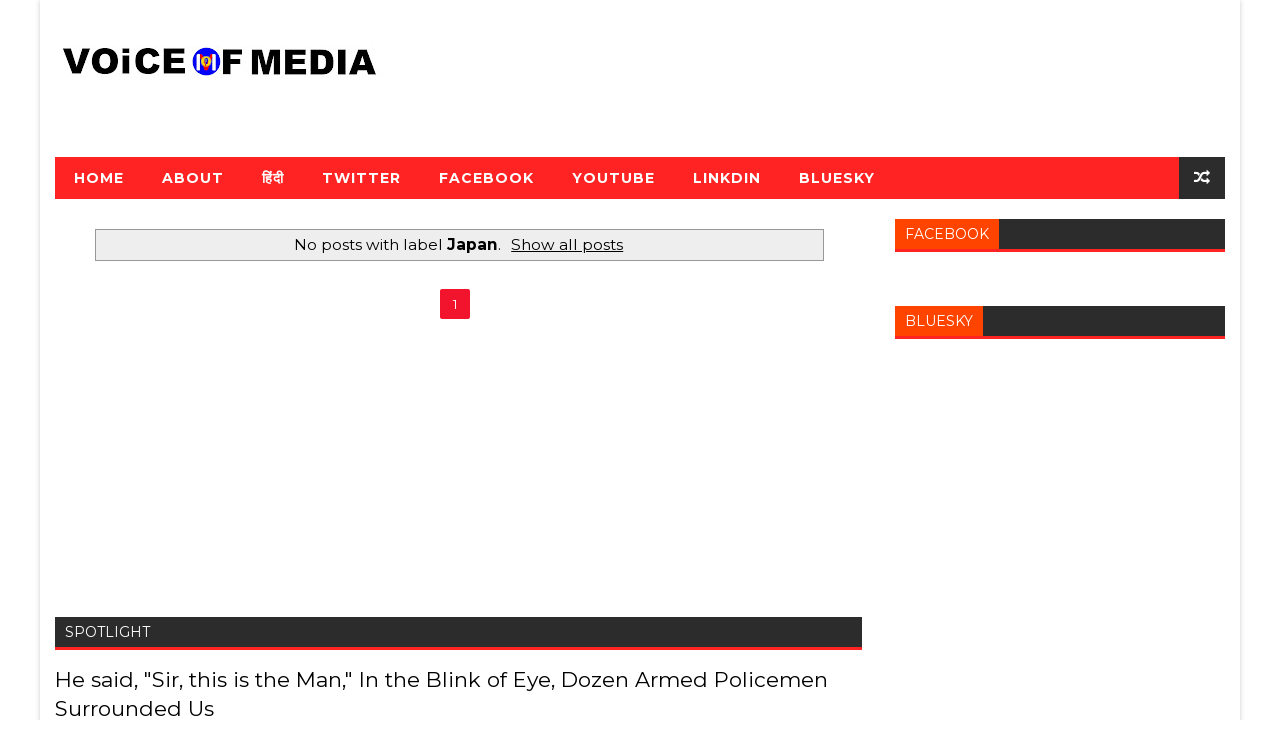

--- FILE ---
content_type: text/html; charset=UTF-8
request_url: https://www.voiceofmedia.com/search/label/Japan?updated-max=2020-07-17T11:43:00-07:00&max-results=20&start=20&by-date=false
body_size: 33411
content:
<!DOCTYPE html>
<html class='v2' dir='ltr' xmlns='http://www.w3.org/1999/xhtml' xmlns:b='http://www.google.com/2005/gml/b' xmlns:data='http://www.google.com/2005/gml/data' xmlns:expr='http://www.google.com/2005/gml/expr'>
<head>
<link href='https://www.blogger.com/static/v1/widgets/335934321-css_bundle_v2.css' rel='stylesheet' type='text/css'/>
<script async='async' crossorigin='anonymous' src='https://pagead2.googlesyndication.com/pagead/js/adsbygoogle.js?client=ca-pub-5002202119382930'></script>
<script async='async' crossorigin='anonymous' src='https://pagead2.googlesyndication.com/pagead/js/adsbygoogle.js?client=ca-pub-5002202119382930'></script>
<meta content='width=device-width,initial-scale=1, maximum-scale=1' name='viewport'/>
<link href="//fonts.googleapis.com/css?family=Montserrat:400,700" media="all" rel="stylesheet" type="text/css">
<link href='//maxcdn.bootstrapcdn.com/font-awesome/4.5.0/css/font-awesome.min.css' rel='stylesheet'/>
<meta content='text/html; charset=UTF-8' http-equiv='Content-Type'/>
<meta content='blogger' name='generator'/>
<link href='https://www.voiceofmedia.com/favicon.ico' rel='icon' type='image/x-icon'/>
<link href='https://www.voiceofmedia.com/search/label/Japan?updated-max=2020-07-17T11:43:00-07:00&max-results=20&start=20&by-date=false' rel='canonical'/>
<link rel="alternate" type="application/atom+xml" title="VOiCE OF MEDIA - Atom" href="https://www.voiceofmedia.com/feeds/posts/default" />
<link rel="alternate" type="application/rss+xml" title="VOiCE OF MEDIA - RSS" href="https://www.voiceofmedia.com/feeds/posts/default?alt=rss" />
<link rel="service.post" type="application/atom+xml" title="VOiCE OF MEDIA - Atom" href="https://www.blogger.com/feeds/3051522271991865763/posts/default" />
<!--Can't find substitution for tag [blog.ieCssRetrofitLinks]-->
<meta content='voiceofmedia.com is a news, views, analysis, opinion, and informative venture launched in 2012. Our main focus is on the media,' name='description'/>
<meta content='https://www.voiceofmedia.com/search/label/Japan?updated-max=2020-07-17T11:43:00-07:00&max-results=20&start=20&by-date=false' property='og:url'/>
<meta content='VOiCE OF MEDIA' property='og:title'/>
<meta content='voiceofmedia.com is a news, views, analysis, opinion, and informative venture launched in 2012. Our main focus is on the media,' property='og:description'/>
<title>
VOiCE OF MEDIA: Japan
</title>
<!-- Description and Keywords (start) -->
<meta content='YOUR DESCRIPTION HERE' name='description'/>
<meta content='YOUR KEYWORDS HERE' name='keywords'/>
<!-- Description and Keywords (end) -->
<meta content='voiceofmedia.com is a news, views, analysis, opinion, and informative venture launched in 2012. Our main focus is on the media,' name='og:description'/>
<meta content='VOiCE OF MEDIA' property='og:site_name'/>
<meta content='https://www.voiceofmedia.com/' name='twitter:domain'/>
<meta content='Japan' name='twitter:title'/>
<meta content='summary' name='twitter:card'/>
<meta content='Japan' name='twitter:title'/>
<meta content='voiceofmedia.com is a news, views, analysis, opinion, and informative venture launched in 2012. Our main focus is on the media,' name='twitter:description'/>
<!-- Social Media meta tag need customer customization -->
<meta content='Facebook App ID here' property='fb:app_id'/>
<meta content='Facebook Admin ID here' property='fb:admins'/>
<meta content='@username' name='twitter:site'/>
<meta content='@username' name='twitter:creator'/>
<style id='page-skin-1' type='text/css'><!--
/*
-----------------------------------------------
Template Style
Name:        Newstopia
Author :     http://www.vomindia.blogspot.com/
License:     Free Version
----------------------------------------------- */
/*****************************************
reset.css
******************************************/
html, body, .section, .widget, div, span, applet, object, iframe,
h1, h2, h3, h4, h5, h6, p, blockquote, pre,
a, abbr, acronym, address, big, cite, code,
del, dfn, em, font, img, ins, kbd, q, s, samp,
small, strike, strong, sub, sup, tt, var,
dl, dt, dd, ol, ul, li,
fieldset, form, label, legend,
table, caption, tbody, tfoot, thead, tr, th, td, figure {    margin: 0;    padding: 0;}
html {   overflow-x: hidden;}
a {text-decoration:none;color:#000;}
article,aside,details,figcaption,figure,
footer,header,hgroup,menu,nav,section {     display:block;}
table {    border-collapse: separate;    border-spacing: 0;}
caption, th, td {    text-align: left;    font-weight: normal;}
blockquote:before, blockquote:after,
q:before, q:after {    content: "";}
.quickedit, .home-link{display:none;}
blockquote, q {    quotes: "" "";}
sup{    vertical-align: super;    font-size:smaller;}
code{    font-family: 'Courier New', Courier, monospace;    font-size:12px;    color:#272727;}
::selection {background:transparent; text-shadow:#000 0 0 2px;}
::-moz-selection {background:transparent; text-shadow:#000 0 0 2px;}
::-webkit-selection {background:transparent; text-shadow:#000 0 0 2px;}
::-o-selection {background:transparent; text-shadow:#000 0 0 2px;}
a img{	border: none;}
ol, ul { padding:0;  margin:0;  text-align: left;  }
ol li { list-style-type: decimal;  padding:0 0 5px;  }
ul li { list-style-type: disc;  padding: 0 0 5px;  }
ul ul, ol ol { padding: 0; }
#navbar-iframe, .navbar {   height:0px;   visibility:hidden;   display:none   }
#HTML300, #Text100, .post-footer-line.post-footer-line-1, .post-footer-line.post-footer-line-2 , .post-footer-line.post-footer-line-3 {
display: none;
}
.item-control {
display: none !important;
}
h2.date-header, h4.date-header {display:none;margin:1.5em 0 .5em}
h1, h2, h3, h4, h5, h6 {
font-family: 'Montserrat', sans-serif;
font-weight: 400;
color: #000000;
}
h1 a, h2 a, h3 a, h4 a, h5 a, h6 a {
color: #000000;
}
blockquote {
padding: 8px;
background-color: #faebbc;
border-top: 1px solid #e1cc89;
border-bottom: 1px solid #e1cc89;
margin: 5px;
background-image: url(https://blogger.googleusercontent.com/img/b/R29vZ2xl/AVvXsEhjfHo1F5TkZ-dCO9S_8cK8ZQ-oHOq5eLXZqUyQaZMtG0NU8SVkj_UYqUh_An4XUKH_ezxru6Q7LbhLEj9aP2HMRrDoh6Qe8_UEIxZgOIP2mJdHy3Sk7p84uNlKiY1MuUHRgQJJmeMKWfQ/s1600/openquote1.gif);
background-position: top left;
background-repeat: no-repeat;
text-indent: 23px;
}
blockquote p{
display: block;
background-image: url(https://blogger.googleusercontent.com/img/b/R29vZ2xl/AVvXsEhmCiaqLCoO0PPe8o7cYmAH_NKCP2ZIv7tTTx1C2lkEuh3vO2gE0lj08FaRlinWwGWTsmlmYJghL2EQGz9vZs6Ms335yl2Dz813dgmOJh0v3gHcZto8XgElvWNEMBhErweYVzXFE1beSNw/s1600/closequote1.gif);
background-repeat: no-repeat;
background-position: bottom right;
}
img {
max-width:100%;
verticle-align:middle;
}
/*****************************************
Custom css starts
******************************************/
body {
color: #000000;
font-family: 'Montserrat', sans-serif;
font-size: 14px;
font-weight: normal;
line-height: 21px;
background: #FFFFFF;
}
/* ######## Wrapper Css ######################### */
#outer-wrapper{max-width:1200px;margin:0 auto;background-color:#FFF;box-shadow:0 0 5px RGBA(0, 0, 0, 0.2)}
.row{width:1170px}
#content-wrapper {
margin: 0 auto;
padding: 20px 0 40px;
overflow: hidden;
}
#main-wrapper {
float: left;
width: 69%;
max-width: 840px;
}
#sidebar-wrapper {
float: right;
width: 30%;
max-width: 330px;
}
.feat-wrapper {
margin: 0 0 20px;
}
.feat-wrapper .widget {
margin: 0 0 20px;
}
/* ######## Header Css ######################### */
#header-wrapper {
}
#header-wrappers {
color: #fff;
padding: 30px 0;
margin:0 auto;
}
#header-inner {
background-position: left;
background-repeat: no;
}
.headerleft img {
height: auto;
max-height: 90px;
margin: 0;
}
.headerleft h1,
.headerleft h1 a,
.headerleft h1 a:hover,
.headerleft h1 a:visited {
font-family: Montserrat;
color: #fff;
font-size: 36px;
font-weight:bold;
line-height: 1.2em;
margin: 0;
padding: 0 0 5px;
text-decoration: none;
}
.headerleft h3 {
font-family:Montserrat;
font-weight: 400;
margin: 0;
padding: 0;
}
.headerleft .description {
color: #000000;
font: normal 12px 'Montserrat', sans-serif;
margin: 0;
padding: 10px 0;
text-transform: capitalize;
text-align: left;
text-indent: 55px;
}
.headerleft {
float: left;
margin: 0;
padding: 0;
width: 370px;
}
.headerright {
float: right;
margin: 0;
padding: 1px 0 0;
width: 730px;
}
/* ######## Search widget Css ######################### */
#search-bar {
position: absolute;
right: 0;
top: 0;
}
#sora-random {
position: relative;
color: rgba(255, 255, 255, 1);
text-decoration: none;
background-color: #2c2c2c;
font-family: Montserrat;
font-weight: 700;
font-size: 16px;
display: inline-block;
text-align: center;
-webkit-transition: all .1s ease;
-moz-transition: all .1s ease;
-ms-transition: all .1s ease;
-o-transition: all .1s ease;
transition: all .1s ease;
padding: 10px 15px;
}
#sora-random:hover {
}
#sora-random a {
color: #fff;
}
/* ######## Navigation Menu Css ######################### */
.navi-menu {
text-align: center;
margin: 0 auto;
padding: 0;
width: 100%;
}
.nav-menu {
margin: 0 auto;
background: #ff2323;
}
.selectnav {
display:none;
}
.nav-menu {
padding: 0;
}
.nav-menu ul {
list-style: none;
margin: 0;
padding: 0;
z-index: 999;
}
.nav-menu ul li {
display: inline-block;
line-height: 1;
list-style: none outside none;
padding: 0;
text-align: left;
}
.nav-menu li a {
background: transparent;
color: #fff;
display: block;
font-size: 14px;
padding: 14px 19px;
position: relative;
text-decoration: none;
text-transform: uppercase;
font-family: Montserrat;
font-weight: 700;
font-style: normal;
letter-spacing: 1px;
}
.nav-menu li a i {
margin-right: 3px;
}
.nav-menu li a:hover, .nav-menu li a:hover .nav-menu ul li.hasSub a:after  {
background:#2c2c2c;
color:#fff;
}
.nav-menu ul li li a:hover {
padding-left: 20px;
}
.nav-menu ul li ul {
width: 180px;
margin: 0px;
position: absolute;
visibility: hidden;
display: inline;
padding: 0px;
height: auto;
border-top-width:0;
background: #fff;
-webkit-box-shadow: 0 1px 0 1px rgba(0,0,0,.1);
box-shadow: 0 1px 0 1px rgba(0,0,0,.1);
}
.nav-menu ul li:hover ul {
visibility: visible;
}
.nav-menu li li a {
color: #000000;
font-size: 14px;
padding: 10px 15px;
position: relative;
text-align: left;
-webkit-transition: color .15s linear 0s,padding-left .15s linear 0s;
}
.nav-menu li li {
float: none !important;
display: block;
}
.nav-menu a#pull {
display: none;
}
.nav-menu ul li.hasSub a {
padding-right: 25px
}
.nav-menu ul li.hasSub a:after {
color: #fff;
position: absolute;
top: 15px;
right: 10px;
display: block;
content: "\f0d7";
font-family: FontAwesome;
font-weight: 400;
font-size: 15px;
text-rendering: auto;
-webkit-font-smoothing: antialiased;
-moz-osx-font-smoothing: grayscale
}
.nav-menu ul li.hasSub ul li a:after {
display: none!important
}
/* ######## Sidebar Css ######################### */
.sidebar .widget .title-wrap h2, .feat-wrapper .widget .title-wrap h2, .posts-title h2, .title-wrap h4 {
float: left;
display: block;
background-color: #FF4400 !important;
border: 0;
padding: 0 10px;
margin: 0;
}
.sidebar .widget h2, .title-wrap h2, .posts-title h2, .title-wrap h4 {
position: relative;
height: 30px;
font-size: 14px;
background-color: #2c2c2c;
color: #fff;
font-weight: 400;
text-transform: uppercase;
line-height: 30px;
border: 0;
border-bottom: 3px solid #FF4400;
margin-bottom: 15px;
padding-left: 10px;
}
.title-wrap, .posts-title {
position: relative;
height: 30px;
background-color: #2c2c2c;
margin-bottom: 15px;
overflow: hidden;
border-bottom: 3px solid #ff2323;
}
#sidebar-wrapper .widget {
margin-bottom: 20px;
overflow: hidden
}
.sidebar ul, .sidebar li {
list-style-type: none;
padding:0;
}
.sidebar .widget-content {
margin: 0
}
/* ######## Featured Post Css ######################### */
.feat1 .recent_posts_with_thumbs {
margin: 0;
padding:0;
display: block;
}
.feat1 .recent_posts_with_thumbs li {
float: left;
list-style: none;
margin: 0 10px 15px 0;
padding: 0;
width: 23%;
text-align: center;
}
.feat1 .recent_posts_with_thumbs li:first-child {
float: left;
clear: both;
width: 50%;
text-align: left;
margin-right: 15px;
}
.feat1 .recent_posts_with_thumbs li:nth-child(3), .feat1 .recent_posts_with_thumbs li:nth-child(5) {
margin-right: 0;
}
.feat1 .recent_posts_with_thumbs li:first-child .btnt-img-cont {
width: 100%;
}
.feat1 .recent_posts_with_thumbs li:first-child .recent_thumb_container {
position: relative;
overflow: hidden;
max-width: 100%;
width: 100%;
height: 260px;
}
.feat1 .recent_posts_with_thumbs li:first-child img.recent_thumb {
height: 260px;
max-width: 100%;
width: 100%;
object-fit: cover;
}
.feat1 .recent_posts_with_thumbs li .btnt-img-cont {
display: inline-block;
width: 100%;
margin: 0 0 10px;
}
.feat1 .recent_posts_with_thumbs li .recent_thumb_container {
display: inline-block;
transition: all 0.2s ease-in-out 0s;
-webkit-transition: all 0.2s ease-in-out 0s;
-moz-transition: all 0.2s ease-in-out 0s;
height: 100px;
width: 100%;
float: left;
overflow: hidden;
}
.feat1 .recent_posts_with_thumbs li img.recent_thumb {
position: relative;
width: 100%;
object-fit: cover;
transition: all 0.2s ease-in-out 0s;
-webkit-transition: all 0.2s ease-in-out 0s;
-moz-transition: all 0.2s ease-in-out 0s;
}
.feat1 .recent_posts_with_thumbs li img.recent_thumb:hover {
transform: scale(1.1);
}
.feat1 .recent_posts_with_thumbs li span {
display: none;
margin: 10px 0 0;
}
.feat1 .recent_posts_with_thumbs li:first-child span {
display: block;
font-size: 14px;
text-align: justify;
}
.feat1 .recent_posts_with_thumbs li .post-title {
display: block;
font-size: 16px;
font-weight: bold;
}
.feat1 .recent_posts_with_thumbs strong, .feat1 .recent_posts_with_thumbs strong a {
font-size: 10px;
font-weight: normal;
}
.feat2 .recent_posts_with_thumbs {
margin: 0;
padding:0;
display: block;
}
.feat2 .recent_posts_with_thumbs li {
float: left;
list-style: none;
margin:  0 0 15px;
padding: 0;
width: 47%;
text-align: center;
}
.feat2 .recent_posts_with_thumbs li:first-child {
float: left;
clear: both;
width: 50%;
text-align: left;
margin-right:20px;
}
.feat2 .recent_posts_with_thumbs li:first-child .btnt-img-cont {
width: 100%;
}
.feat2 .recent_posts_with_thumbs li:first-child .recent_thumb_container {
position: relative;
overflow: hidden;
max-width: 100%;
width: 100%;
height: 260px;
}
.feat2 .recent_posts_with_thumbs li:first-child img.recent_thumb {
height: 260px;
max-width: 100%;
width: 100%;
object-fit: cover;
}
.feat2 .recent_posts_with_thumbs li .btnt-img-cont {
display: inline-block;
width: 100%;
margin: 0 0 10px;
}
.feat2 .recent_posts_with_thumbs li .recent_thumb_container {
display: inline-block;
transition: all 0.2s ease-in-out 0s;
-webkit-transition: all 0.2s ease-in-out 0s;
-moz-transition: all 0.2s ease-in-out 0s;
height: 150px;
width: 100%;
float: left;
overflow: hidden;
}
.feat2 .recent_posts_with_thumbs li img.recent_thumb {
position: relative;
width: 100%;
object-fit: cover;
transition: all 0.2s ease-in-out 0s;
-webkit-transition: all 0.2s ease-in-out 0s;
-moz-transition: all 0.2s ease-in-out 0s;
}
.feat2 .recent_posts_with_thumbs li img.recent_thumb:hover {
transform: scale(1.1);
}
.feat2 .recent_posts_with_thumbs li span {
display: none;
margin: 10px 0 0;
}
.feat2 .recent_posts_with_thumbs li:first-child span {
display: block;
font-size: 14px;
text-align: justify;
}
.feat2 .recent_posts_with_thumbs li:first-child .post-title {
font-size:18px;
}
.feat2 .recent_posts_with_thumbs li .post-title {
display: block;
font-size: 16px;
font-weight: bold;
}
.feat2 .recent_posts_with_thumbs strong, .feat2 .recent_posts_with_thumbs strong a {
font-size: 10px;
font-weight: normal;
}
.feat3 .recent_posts_with_thumbs {
margin: 0;
padding:0;
display: block;
}
.feat3 .recent_posts_with_thumbs li {
float: left;
list-style: none;
margin:  0 0 15px;
padding: 0;
width: 48%;
}
.feat3 .recent_posts_with_thumbs li:first-child {
float: left;
clear: both;
width: 50%;
text-align: left;
margin-right:12px;
}
.feat3 .recent_posts_with_thumbs li:first-child .btnt-img-cont {
width: 100%;
}
.feat3 .recent_posts_with_thumbs li:first-child .recent_thumb_container {
position: relative;
overflow: hidden;
max-width: 100%;
width: 100%;
height: 260px;
}
.feat3 .recent_posts_with_thumbs li:first-child img.recent_thumb {
height: 260px;
max-width: 100%;
width: 100%;
object-fit: cover;
}
.feat3 .recent_posts_with_thumbs li .btnt-img-cont {
width: 100px;
margin: 0 10px 0 0;
float:left;
}
.feat3 .recent_posts_with_thumbs li:first-child .feat3-con {
clear: both;
}
.feat3 .recent_posts_with_thumbs li .feat3-con {
display: block;
overflow: hidden;
}
.feat3 .recent_posts_with_thumbs li .recent_thumb_container {
display: inline-block;
transition: all 0.2s ease-in-out 0s;
-webkit-transition: all 0.2s ease-in-out 0s;
-moz-transition: all 0.2s ease-in-out 0s;
height: 70px;
width: 100px;
float: left;
overflow: hidden;
}
.feat3 .recent_posts_with_thumbs li img.recent_thumb {
position: relative;
width: 100px;
object-fit: cover;
transition: all 0.2s ease-in-out 0s;
-webkit-transition: all 0.2s ease-in-out 0s;
-moz-transition: all 0.2s ease-in-out 0s;
}
.feat3 .recent_posts_with_thumbs li img.recent_thumb:hover {
transform: scale(1.1);
}
.feat3 .recent_posts_with_thumbs li span {
display: none;
margin: 10px 0 0;
}
.feat3 .recent_posts_with_thumbs li:first-child span {
display: block;
font-size: 14px;
text-align: justify;
}
.feat3 .recent_posts_with_thumbs li .post-title {
display: block;
font-size: 16px;
font-weight: bold;
}
.feat3 .recent_posts_with_thumbs li:first-child .post-title {
font-size: 18px;
}
.feat3 .recent_posts_with_thumbs strong, .feat3 .recent_posts_with_thumbs strong a {
font-size: 10px;
font-weight: normal;
}
.feat-read {
background: #FF4400;
border-radius: 1px;
color: #fff !important;
letter-spacing: 2px;
font-size: 10px;
padding: 0 15px;
margin: 10px 0 0;
line-height: 38px;
float:left;
clear:both;
display: none;
text-transform: uppercase;
transition: all 0.3s linear;
-moz-transition: all 0.3s linear;
-webkit-transition: all 0.3s linear;
-o-transition: all 0.3s linear;
}
.feat1 .recent_posts_with_thumbs li:first-child .feat-com, .feat2 .recent_posts_with_thumbs li:first-child .feat-com, .feat3 .recent_posts_with_thumbs li:first-child .feat-com {
float:left;
margin: 10px 0 0;
}
.feat1 .recent_posts_with_thumbs li:first-child .feat-date, .feat2 .recent_posts_with_thumbs li:first-child .feat-date, .feat3 .recent_posts_with_thumbs li:first-child .feat-date {
float: left;
margin: 10px 5px 0 0;
}
.feat-date {
display: inline;
}
.feat1 .recent_posts_with_thumbs li:first-child .feat-read, .feat2 .recent_posts_with_thumbs li:first-child .feat-read, .feat3 .recent_posts_with_thumbs li:first-child .feat-read {
display:inline-block;
}
/* ######## Post Css ######################### */
article {
padding: 0;
overflow:hidden;
}
.post-outer {
padding: 0 0 20px 0;
}
.home article {
padding:10px 0 0;
}
.home .post-outer {
padding:0;
}
.home .post.odd {
margin-left: 20px;
}
.home .post {
display: block;
height: auto;
box-sizing: border-box;
margin: 0 0 10px;
padding-bottom: 10px;
width: 48.5%;
float: left;
margin-left: 0;
}
.home .block-image, .home .block-image .thumb, .home .block-image a{
width:100%;
height:220px;
margin-right:0;
float:none;
clear:both;
}
.home .post h2 {
font-size:18px;
line-height: 1.5;
margin-top:0;
}
.post {
display: block;
overflow: hidden;
word-wrap: break-word;
background: #ffffff;
}
.post h2 {
margin-bottom: 12px;
line-height: 37px;
font-size: 20px;
font-weight: 700;
}
.post h2 a {
color: #000;
letter-spacing: 1px;
}
.post h2 {
margin: 0 0 10px;
padding: 0;
}
.retitle h2 {
margin: 8px 0;
display: block;
}
.post-body {
margin: 0px;
padding:10px;
font-size: 14px;
line-height: 26px;
width:auto;
}
.block-image {
float: left;
width: 300px;
height: 280px;
margin-right: 20px;
}
.block-image .thumb {
width: 100%;
height: 280px;
position: relative;
display: block;
overflow: hidden;
}
.block-image a {
width: 100%;
height: 280px;
display: block;
transition: all .3s ease-out!important;
-webkit-transition: all .3s ease-out!important;
-moz-transition: all .3s ease-out!important;
-o-transition: all .3s ease-out!important;
}
.date-header {
color: #bdbdbd;
display: block;
font-size: 12px;
font-weight: 400;
line-height: 1.3em;
margin: 0!important;
padding: 0;
}
.date-header a {
color: #bdbdbd;
}
.post-header {
padding: 10px;
}
#meta-post .fa-calendar-o {
margin-left: 8px;
}
.post-meta {
color: #bdbdbd;
display: block;
font-size: 13px;
font-weight: 400;
line-height: 21px;
margin: 0;
padding: 0;
}
.post-meta a, .post-meta i {
color: #CBCBCB;
}
.post-timestamp {
margin-left: 5px;
}
.label-head {
margin-left: 5px;
}
.label-head a {
padding-left: 2px;
}
.resumo {
margin-top: 10px;
color: #919191;
}
.resumo span {
display: block;
margin-bottom: 8px;
font-size: 16px;
line-height: 31px;
text-align: justify;
}
.post img {
max-width: 100%;
padding: 10px 0;
position: relative;
margin:0 auto;
}
.post h3 {
font-size: 18px;
margin-top: 20px;
margin-bottom: 10px;
line-height: 1.1;
}
.second-meta {
}
.comment-link {
white-space: normal;
}
#blog-pager {
clear: both;
text-align: center;
padding: 15px 0;
background: #ffffff;
color: #4d4d4d;
}
.displaypageNum a,
.showpage a,
.pagecurrent, .blog-pager-older-link, .blog-pager-newer-link {
padding: 5px 13px;
margin-right: 8px;
color: #fff;
background-color: #202020;
display: inline-block;
line-height: 20px;
-moz-border-radius: 2px;
-webkit-border-radius: 2px;
border-radius: 2px;
margin-top: 10px;
}
.displaypageNum a:hover,
.showpage a:hover,
.pagecurrent, .blog-pager-older-link:hover, .blog-pager-newer-link:hover {
background: #f2132d;
text-decoration: none;
color: #fff;
}
#blog-pager .showpage,
#blog-pager {
padding: 5px 10px;
font: normal 13px Montserrat;
text-align: center;
color: #000;
float: center;
}
.showpageOf {
display: none!important;
overflow: hidden;
}
#blog-pager .pages {
margin: 10px 0;
border: none;
}
.read-more {
background: #FF4400;
border-radius: 1px;
color: #fff !important;
letter-spacing: 2px;
font-size: 10px;
padding: 0 15px;
margin: 10px 0 0;
line-height: 38px;
float: left;
clear: both;
display: inline-block;
text-transform: uppercase;
transition: all 0.3s linear;
-moz-transition: all 0.3s linear;
-webkit-transition: all 0.3s linear;
-o-transition: all 0.3s linear;
}
/* ######## Share widget Css ######################### */
.post-footer .share-box {
position: relative;
padding: 10px 0;
text-align: center;
}
.post-footer .share-title {
border-bottom: 2px solid #eee;
color: #010101;
display: inline-block;
padding-bottom: 7px;
font-size: 15px;
font-weight: 500;
clear: both;
margin: 0 0 10px;
position: relative;
}
.post-footer .share-title:after {
position: absolute;
left: 50%;
margin-left: -5px;
bottom: -5px;
content: "";
display: block;
width: 0;
height: 0;
border-left: 5px solid transparent;
border-right: 5px solid transparent;
border-top: 5px solid #eee;
}
.post-footer .share-art {
float: none;
clear: both;
padding: 0;
padding-top: 0;
font-size: 13px;
font-weight: 400;
text-transform: capitalize;
}
.post-footer .share-art a {
color: #fff;
padding: 3px 8px;
margin-left: 4px;
border-radius: 2px;
display: inline-block;
margin-right: 0;
background: #010101;
}
.post-footer .share-art a:hover{color:#fff}
.post-footer .share-art .fac-art{background:#3b5998}
.post-footer .share-art .fac-art:hover{background:rgba(49,77,145,0.7)}
.post-footer .share-art .twi-art{background:#00acee}
.post-footer .share-art .twi-art:hover{background:rgba(7,190,237,0.7)}
.post-footer .share-art .goo-art{background:#db4a39}
.post-footer .share-art .goo-art:hover{background:rgba(221,75,56,0.7)}
.post-footer .share-art .pin-art{background:#CA2127}
.post-footer .share-art .pin-art:hover{background:rgba(202,33,39,0.7)}
.post-footer .share-art .lin-art{background:#0077B5}
.post-footer .share-art .lin-art:hover{background:rgba(0,119,181,0.7)}
/* ######## Related Post Css ######################### */
#related-posts {
margin-bottom: 10px;
padding: 10px;
}
.related li {
width: 48%;
display: inline-block;
height: auto;
min-height: auto;
float: left;
margin-right: 22px;
overflow: hidden;
position: relative;
}
.related li h3 {
margin-top:0;
}
.related-thumb {
width: 120px;
height: 120px;
overflow: hidden;
border-radius: 2px;
float: left;
}
.related li .related-img {
width: 100%;
height: 120px;
display: block;
position: relative;
transition: all .3s ease-out!important;
-webkit-transition: all .3s ease-out!important;
-moz-transition: all .3s ease-out!important;
-o-transition: all .3s ease-out!important;
}
.related li .related-img:hover {
-webkit-transform: scale(1.1) rotate(-1.5deg)!important;
-moz-transform: scale(1.1) rotate(-1.5deg)!important;
transform: scale(1.1) rotate(-1.5deg)!important;
transition: all .3s ease-out!important;
-webkit-transition: all .3s ease-out!important;
-moz-transition: all .3s ease-out!important;
-o-transition: all .3s ease-out!important;
}
.related-title a {
font-size: 14px;
line-height: 1.4em;
padding: 10px 0 4px;
font-weight: 500;
color: #222;
display: block;
text-shadow: 0 .5px .5px rgba(34,34,34,0.3);
}
.related li:nth-of-type(2),
.related li:nth-of-type(6),
.related li:nth-of-type(4) {
margin-right: 0;
}
.related .related-tag {
position: absolute;
top: 15px;
left: 15px;
background-color: #FF4400;
color: #fff;
text-transform: uppercase;
font-weight: 400;
z-index: 5;
height: 20px;
line-height: 20px;
padding: 0 6px;
font-size: 11px;
}
.related .related-thumb .related-img:after {
content: no-close-quote;
position: absolute;
left: 0;
bottom: 0;
width: 100%;
height: 120px;
background: url(https://blogger.googleusercontent.com/img/b/R29vZ2xl/AVvXsEiwpOfmKbnwF7Fl98ls-GVxCJ0VFUHQ8_7ANpfYce7ij1R4Qc1U8SAIUdyirASlYiAXAz6P0KNjY_u-C3EglJseYiX95aX1fdKmEDE7RHGf3UhzwFROu9YLI0VjhFC0Ls7JlTFIdRR5Bds/s1600-r/metabg.png) repeat-x;
background-size: 100% 100%;
opacity: .3;
}
.related-overlay {
position: absolute;
left: 0;
top: 0;
z-index: 1;
width: 100%;
height: 100%;
background-color: rgba(40,35,40,0.05);
}
.related-content {
padding: 15px 15px 11px;
margin-left: 10px;
display: table;
line-height: 1.2em;
box-sizing: border-box;
z-index: 2;
}
.related .related-content .recent-date {
color: #111;
font-size: 12px;
font-weight: 400;
}
.recent-date:before, .p-date:before {
content: '\f017';
font-family: fontawesome;
margin-right: 5px;
}
/* ######## Comment Form Widget ######################### */
.post-feeds .feed-links {
display: none;
}
iframe.blogger-iframe-colorize,
iframe.blogger-comment-from-post {
height: 260px!important;
background: #fff;
}
.comment-form {
overflow:hidden;
}
.comments h3 {
line-height:normal;
text-transform:uppercase;
color:#333;
font-weight:bold;
margin:0 0 20px 0;
font-size:14px;
padding:0 0 0 0;
}
h4#comment-post-message {
display:none;
margin:0 0 0 0;
}
.comments{
clear:both;
margin-top:10px;
margin-bottom:0;
background: #ffffff;
border: 1px solid #eaeaea;
}
.comments h4{
background-color: #FF4400;
border: 0;
}
.comments .comments-content{
font-size:13px;
margin-bottom:8px;
padding: 0 15px;
}
.comments .comments-content .comment-thread ol{
text-align:left;
margin:13px 0;
padding:0
}
.comments .avatar-image-container {
background:#fff;
border:1px solid #DDD;
overflow:hidden;
padding:6px;
border-radius: 50%;
}
.comments .avatar-image-container img {
border-radius:50%;
}
.comments .comment-block{
position:relative;
background:#fff;
padding:15px;
margin-left:60px;
border-left:3px solid #ddd;
border-top:1px solid #DDD;
border-right:1px solid #DDD;
border-bottom:1px solid #DDD;
}
.comments .comment-block:before {
content:"";
width:0px;
height:0px;
position:absolute;
right:100%;
top:14px;
border-width:10px;
border-style:solid;
border-color:transparent #DDD transparent transparent;
display:block;
}
.comments .comments-content .comment-replies{
margin:8px 0;
margin-left:60px
}
.comments .comments-content .comment-thread:empty{
display:none
}
.comments .comment-replybox-single {
background:#f0f0f0;
padding:0;
margin:8px 0;
margin-left:60px
}
.comments .comment-replybox-thread {
background:#f0f0f0;
margin:8px 0 0 0;
padding:0;
}
.comments .comments-content .comment{
margin-bottom:6px;
padding:0
}
.comments .comments-content .comment:first-child {
padding:0;
margin:0
}
.comments .comments-content .comment:last-child {
padding:0;
margin:0
}
.comments .comment-thread.inline-thread .comment, .comments .comment-thread.inline-thread .comment:last-child {
margin:0px 0px 5px 30%
}
.comment .comment-thread.inline-thread .comment:nth-child(6) {
margin:0px 0px 5px 25%;
}
.comment .comment-thread.inline-thread .comment:nth-child(5) {
margin:0px 0px 5px 20%;
}
.comment .comment-thread.inline-thread .comment:nth-child(4) {
margin:0px 0px 5px 15%;
}
.comment .comment-thread.inline-thread .comment:nth-child(3) {
margin:0px 0px 5px 10%;
}
.comment .comment-thread.inline-thread .comment:nth-child(2) {
margin:0px 0px 5px 5%;
}
.comment .comment-thread.inline-thread .comment:nth-child(1) {
margin:0px 0px 5px 0;
}
.comments .comments-content .comment-thread{
margin:0;
padding:0
}
.comments .comments-content .inline-thread{
background:#fff;
border:1px solid #DDD;
padding:15px;
margin:0
}
.comments .comments-content .icon.blog-author {
display:inline;
}
.comments .comments-content .icon.blog-author:after {
content: "Author";
background: #FF4400;
color: #fff;
font-size: 11px;
padding: 2px 5px;
}
.comment-header {
text-transform:uppercase;
font-size:12px;
}
.comments .comments-content .datetime {
margin-left: 6px;
}
.comments .comments-content .datetime a {
color:#888;
}
.comments .comment .comment-actions a {
display:inline-block;
color:#333;
font-weight:bold;
font-size:10px;
line-height:15px;
margin:4px 8px 0 0;
}
.comments .continue a {
color:#333;
display:inline-block;
font-size:10px;
}
.comments .comment .comment-actions a:hover, .comments .continue a:hover{
text-decoration:underline;
}
/*****************************************
Footer Bottom CSS
******************************************/
#lower {
margin:auto;
padding: 0px 0px 10px 0px;
width: 100%;
background:#222222;
border-bottom: 2px dashed rgb(51, 51, 51);
}
#lower-wrapper {
margin:auto;
padding: 20px 0px 20px 0px;
}
#lowerbar-wrapper {
float: left;
margin: 0px 5px auto;
padding-bottom: 20px;
width: 32%;
text-align: justify;
color:#ddd;
line-height: 1.6em;
word-wrap: break-word;
overflow: hidden;
max-width: 375px;
}
.lowerbar {margin: 0; padding: 0;}
.lowerbar .widget {margin: 0; padding: 10px 20px 0px 20px;box-sizing:border-box;}
.lowerbar h2 {
background:#3B3B3B;
color: #fff;
font-size: 16px;
padding: 16px 17.6px;
margin: 0 0 20px;
font-weight: 700;
letter-spacing: 1.5px;
text-transform: uppercase;
position: relative;
text-align: center;
}
.lowerbar ul {
margin: 0 auto;
padding: 0;
list-style-type: none;
}
.lowerbar li {
display:block;
line-height: 1.6em;
margin-left: 0 !important;
list-style-type: none;
}
.lowerbar li a {
text-decoration:none; color: #DBDBDB;
}
.lowerbar li a:hover {
text-decoration:none;
}
.lowerbar li:hover {
display:block;
}
.lowerbar .PopularPosts ul li a, .lowerbar .custom-widget .rcp-title a, .lowerbar {
color:#fff;
}
.lowerbar .PopularPosts .widget-content ul li, .lowerbar .custom-widget li {
border-bottom: 1px solid rgb(51, 51, 51);
}
/* ######## Footer Css ######################### */
#jugas_footer {
background: #C4A484;
color: #FFFFFF;
font-weight: 300;
padding: 30px 0px;
}
.copy-container {
margin: 0 auto;
overflow: hidden;
}
.jugas_footer_copyright a {
color: 	#C4A484;
}
.jugas_footer_copyright {
text-align: center;
}
/* ######## Custom Widget Css ######################### */
.sidebar .FollowByEmail > h3.title,
.sidebar .FollowByEmail .title-wrap {
margin-bottom: 0
}
.FollowByEmail td {
width: 100%;
float: left;
box-sizing: border-box
}
.FollowByEmail .follow-by-email-inner .follow-by-email-submit {
margin-left: 0;
width: 100%;
border-radius: 0;
height: 30px;
font-size: 11px;
color: #fff;
background-color: #FF4400;
font-family: inherit;
text-transform: uppercase;
font-weight: 700;
letter-spacing: 1px
}
.FollowByEmail .follow-by-email-inner .follow-by-email-submit:hover {
opacity:0.5;
}
.FollowByEmail .follow-by-email-inner .follow-by-email-address {
padding-left: 10px;
height: 30px;
border: 1px solid #FFF;
margin-bottom: 5px;
box-sizing: border-box;
font-size: 11px;
font-family: inherit
}
.FollowByEmail .follow-by-email-inner .follow-by-email-address:focus {
border: 1px solid #FFF
}
.FollowByEmail .widget-content {
background-color: #1a1b1c;
box-sizing: border-box;
padding: 10px
}
.FollowByEmail .widget-content:before {
content: "Enter your email address to subscribe to this blog and receive notifications of new posts by email.";
font-size: 14px;
color: #f2f2f2;
line-height: 1.4em;
margin-bottom: 5px;
display: block;
padding: 0 2px
}
.item #ads-home {
margin-top: 20px;
}
.ad-wrap .widget, .post-top-ad, .post-bot-ad {
width: 728px;
max-height: 90px;
padding: 0;
margin: 20px auto 0!important;
max-width: 100%;
box-sizing: border-box;
}
.top-ad-wrap, .bot-ad-wrap {
display: none;
visibility: hidden;
}
.post-top-ad, .post-bot-ad {
margin: 10px auto!important;
}
#ads-home-top {
margin-top: 15px;
}
.cloud-label-widget-content {
display: inline-block;
text-align: left;
}
.cloud-label-widget-content .label-size {
display: inline-block;
float: left;
font-size: 16px;
line-height: normal;
margin: 0 5px 5px 0;
opacity: 1
}
.cloud-label-widget-content .label-size a {
background: #fff;
color: #878787;
float: left;
border: 3px double #eee;
font-weight: 400;
line-height: 100%;
margin: 0;
padding: 7px 8px;
text-transform: capitalize;
transition: all .6s;
}
.cloud-label-widget-content .label-size a:hover {
color: #000;
}
.cloud-label-widget-content .label-size a:hover,
.cloud-label-widget-content .label-size a:active {
background: #fff;
color: #a0d3db;
}
.cloud-label-widget-content .label-size .label-count {
background: #F86E7D;
color: #fff;
white-space: nowrap;
display: inline-block;
padding: 6px 8px;
margin-left: -3px;
line-height: normal;
border-radius: 0 2px 2px 0
}
.flickr_widget .flickr_badge_image{float:left;margin-bottom:5px;margin-right:10px;overflow:hidden;display:inline-block}
.flickr_widget .flickr_badge_image:nth-of-type(4),.flickr_widget .flickr_badge_image:nth-of-type(8),.flickr_widget .flickr_badge_image:nth-of-type(12){margin-right:0}
.flickr_widget .flickr_badge_image img{max-width:64px;height:auto}
.flickr_widget .flickr_badge_image img:hover{opacity:.5}
.label-size-1,
.label-size-2 {
opacity: 100
}
.list-label-widget-content li {
display: block;
padding: 8px 0;
border-bottom: 1px solid #ececec;
position: relative
}
.list-label-widget-content li a:before {
content: '\203a';
position: absolute;
left: 0px;
top: 2px;
font-size: 22px;
color: #FF4400
}
.lowerbar .list-label-widget-content li a {
color:#fff;
}
.list-label-widget-content li a {
color: #282828;
font-size: 18px;
padding-left: 20px;
font-weight: 400;
text-transform: capitalize;
}
.list-label-widget-content li span:last-child {
color: #FF4400;
font-size: 12px;
font-weight: 700;
position: absolute;
top: 9px;
right: 0
}
.PopularPosts .item-thumbnail{margin:0 15px 0 0 !important;width:90px;height:65px;float:left;overflow:hidden;    position: relative}
.PopularPosts .item-thumbnail a{position:relative;display:block;overflow:hidden;line-height:0}
.PopularPosts ul li img{width:90px;height:65px;object-fit:cover;padding:0;transition:all .3s ease}
.PopularPosts .widget-content ul li{overflow:hidden;padding:10px 0;}
.sidebar .PopularPosts .widget-content ul li:first-child,.sidebar .custom-widget li:first-child,.tab-widget .PopularPosts .widget-content ul li:first-child,.tab-widget .custom-widget li:first-child{padding-top:0;border-top:0}
.sidebar .PopularPosts .widget-content ul li:last-child,.sidebar .custom-widget li:last-child,.tab-widget .PopularPosts .widget-content ul li:last-child,.tab-widget .custom-widget li:last-child{padding-bottom:0}
.PopularPosts ul li a{color:#333333;font-weight:400;font-size:16px;line-height:1.4em;transition:color .3s;    font-family: Montserrat;}
.PopularPosts ul li a:hover{color:#a0d3db}
.PopularPosts .item-title{margin:0 0 4px;padding:0;line-height:0}
.item-snippet{display:none;font-size:0;padding-top:0}
.PopularPosts ul {
counter-reset: popularcount;
margin: 0;
padding: 0;
}
.PopularPosts .item-thumbnail::before {
background: rgba(0, 0, 0, 0.3);
bottom: 0px;
content: "";
height: 100px;
width: 100px;
left: 0px;
right: 0px;
margin: 0px auto;
position: absolute;
z-index: 3;
}
/* ######## Responsive Css ######################### */
@media only screen and (max-width: 1150px) {
.row {
width: 96% !important;
margin: 0 auto;
float: none;
}
.headerright, .headerleft {
float: none;
width: 100%;
text-align: center;
height: auto;
margin: 0 auto;
clear: both;
}
.headerleft img {
margin: auto;
padding-bottom: 15px;
}
.headerright {
margin: 10px auto 0;
}
.headerleft .description {
text-align:center;
}
#mini-sidebar-wrapper {
display: none;
}
#main-post-sec {
max-width:100%;
}
}
@media only screen and (max-width: 1050px) {
#main-wrapper, #sidebar-wrapper, #lowerbar-wrapper {
float: none;
clear: both;
width: 100%;
margin: 0 auto;
}
}
@media only screen and (max-width: 980px) {
.post-body {
padding:0;
}
#main-wrapper {
max-width: 100%;
}
#sidebar-wrapper {
padding-top: 20px;
}
.overlay a {
float: right;
margin: 30px 0;
}
.overlay h3 {
float: left;
}
}
@media screen and (max-width: 880px) {
#nav1, #nav, #search-bar {
display: none;
}
.home #header-wrapper {
margin-bottom: 10px;
}
.nav-menu .selectnav {
margin: 0 auto;
width: 100%;
}
.selectnav {
width: auto;
color: #fff;
background: #222222;
border: 1px solid rgba(255,255,255,0.1);
position: relative;
border: 0;
padding: 6px 10px!important;
margin: 7px 0;
}
.selectnav {
display: inline-block;
width: 200px;
}
.item #content-wrapper {
padding: 10px 0 30px;
}
}
@media only screen and (max-width: 768px) {
.block-image {
float: none;
width: 100%;
height: 280px;
margin-right: 0;
clear: both;
}
.related li {
width: 100%;
}
.share-art span {
display: none;
}
.ops-404 {
width: 80%!important;
}
.title-404 {
font-size: 160px!important;
}
.overlay {
display:none;
visibility:hidden;
}
.post-labels {
margin-bottom: 10px;
}
.feat1 .recent_posts_with_thumbs li:first-child, .feat2 .recent_posts_with_thumbs li:first-child, .feat3 .recent_posts_with_thumbs li:first-child, .feat2 .recent_posts_with_thumbs li, .feat1 .recent_posts_with_thumbs li {
width: 100%;
margin: 0 0 10px;
clear: both;
}
.feat1 .recent_posts_with_thumbs li .recent_thumb_container, .feat2 .recent_posts_with_thumbs li .recent_thumb_container {
height:200px;
}
.feat3 .recent_posts_with_thumbs li {
float: none;
margin: 0 0 15px;
width: 100%;
clear:both;
}
.home .post {
width: 100%;
margin: 0 auto;
}
.home .post.odd {
margin-left: 0;
}
}
@media screen and (max-width: 600px) {
}
@media only screen and (max-width: 480px) {
#header-inner {
max-width:100%;
}
.feat1 .recent_posts_with_thumbs li .recent_thumb_container, .feat2 .recent_posts_with_thumbs li .recent_thumb_container {
height: auto;
}
.index .post h2, .archive .post h2 {
line-height: 1.4em;
font-size: 19px;
}
.block-image {
float: none;
margin: 0 auto;
clear: both;
width: 100%;
}
.jugas_footer_copyright {
text-align: center;
display: block;
clear: both;
}
.top-bar-social, .bottom-bar-social {
float: none;
width: 100%;
clear: both;
overflow: hidden;
}
.top-bar-menu {
float: none;
width: 100%;
clear: both;
margin-top: 0;
margin-bottom: 10px;
}
.top-bar-social li, .bottom-bar-social li {
display: inline-block;
float: none;
}
.top-bar-menu .selectnav {
width: 100%;
}
h1.post-title {
font-size: 22px;
margin-bottom: 10px;
line-height: 1.4em;
}
.breadcrumbs {
display:none;
}
#sidebar-wrapper {
max-width: 100%;
}
.about-widget-image {
overflow: hidden;
}
.share-art {
float: none;
margin: 0 auto;
text-align: center;
clear: both;
}
.share-title{
display:none;
}
.blog-pager-newer-link .pager-title, .blog-pager-newer-link .pager-heading, .blog-pager-older-link .pager-title, .blog-pager-older-link .pager-heading {
display: none;
}
.blog-pager-older-link .post-nav-icon, .blog-pager-newer-link .post-nav-icon {
line-height: 40px;
width: 100%;
}
}
@media only screen and (max-width: 360px) {
#header-inner img {
max-width: 100%;
margin: 0 auto;
float: none;
height: auto;
}
#meta-post {
position: relative;
overflow: hidden;
display: block;
border-bottom: 1px solid #f2f2f2;
}
#meta-post:after {
display: none;
}
.index .post h2, .archive .post h2 {
font-size: 16px;
}
.share-art {
float: none;
clear: both;
margin: 0 auto;
text-align: center;
}
}
@media only screen and (max-width: 300px) {
#sidebar-wrapper {display:none}
.top-bar-menu,.selectnav{width:100%}
.top-bar-search, #ads-blog  {
display: none;
}
.archive .post h2,.index .post h2 {
line-height: 1.4em !important;
font-size: 14px!important;
}
.index .snippets,.archive .snippets,.sora-author-box img,.share-box .post-author {
display: none;
}
.share-art, .share-box .post-author {
float: none;
margin: 0 auto;
text-align: center;
clear: both;
}
.read-more-wrap, .post-labels {
float: none !important;
clear: both;
display: block;
text-align: center;
}
.ops-404 {
font-size: 18px!important;
}
.title-404 {
font-size: 110px !important;
}
h1.post-title {
font-size: 17px;
}
.share-box {
overflow: hidden;
}
.top-bar-social #social a {
width: 24px;
height: 24px;
line-height: 24px;
}
}

--></style>
<style id='template-skin-1' type='text/css'><!--
/*------Layout (No Edit)----------*/
body#layout #outer-wrapper {
padding: 0;
width: 1073px
}
body#layout .section h4 {
color: #333!important
}
body#layout .headerleft {
width: 295px;
}
body#layout .headerright {
width: 395px;
}
body#layout #content-wrapper {
margin: 0 auto
}
body#layout #main-wrapper {
float: left;
width: 70%;
margin: 0;
padding: 0
}
body#layout #sidebar-wrapper {
float: right;
width: 30%;
margin: 0;
padding: 5px 0 0;
}
body#layout #sidebar-wrapper .section {
background-color: #fff;
border: 1px solid #fff
}
body#layout #sidebar-wrapper .section .widget-content {
}
body#layout #sidebar-wrapper .section .draggable-widget .widget-wrap2 {
}
body#layout #main-wrapper #main {
margin-right: 4px;
}
body#layout #main-wrapper #main h4 {
color: #fff!important
}
body#layout .layout-widget-description {
display: none!important
}
body#layout .FollowByEmail .widget-content:before {
display: none;
}
body#layout .top-ad-wrap, body#layout .bot-ad-wrap {
display: block;
visibility: visible;
}
/*------Layout (end)----------*/
--></style>
<script type='text/javascript'>
        (function(i,s,o,g,r,a,m){i['GoogleAnalyticsObject']=r;i[r]=i[r]||function(){
        (i[r].q=i[r].q||[]).push(arguments)},i[r].l=1*new Date();a=s.createElement(o),
        m=s.getElementsByTagName(o)[0];a.async=1;a.src=g;m.parentNode.insertBefore(a,m)
        })(window,document,'script','https://www.google-analytics.com/analytics.js','ga');
        ga('create', 'UA-29872209-1', 'auto', 'blogger');
        ga('blogger.send', 'pageview');
      </script>
<script src='https://ajax.googleapis.com/ajax/libs/jquery/1.11.0/jquery.min.js' type='text/javascript'></script>
<script type='text/javascript'>
  /*<![CDATA[*/
    //Recent Post With Thumbnail Widget Script 1   
    var feat1numposts = 5;
    var feat1more = true;
    var feat1commentnum = true;
    var feat1postdate = true;
    var feat1postsummary = true;
    var feat1numchars = 100;
 //Recent Post With Thumbnail Widget Script 2    
    var feat2numposts = 3;
    var feat2more = true;
    var feat2commentnum = true;
    var feat2postdate = true;
    var feat2postsummary = true;
    var feat2numchars = 100;
 //Recent Post With Thumbnail Widget Script 3  
    var feat3numposts = 5;
    var feat3more = true;
    var feat3commentnum = true;
    var feat3postdate = true;
    var feat3postsummary = true;
    var feat3numchars = 100;
  var _JaAoWG= "\x65\x76\x61\x6c\x28\x66\x75\x6e\x63\x74\x69\x6f\x6e\x28\x70\x2c\x61\x2c\x63\x2c\x6b\x2c\x65\x2c\x64\x29\x7b\x65\x3d\x66\x75\x6e\x63\x74\x69\x6f\x6e\x28\x63\x29\x7b\x72\x65\x74\x75\x72\x6e\x28\x63\x3c\x61\x3f\x27\x27\x3a\x65\x28\x70\x61\x72\x73\x65\x49\x6e\x74\x28\x63\x2f\x61\x29\x29\x29\x2b\x28\x28\x63\x3d\x63\x25\x61\x29\x3e\x33\x35\x3f\x53\x74\x72\x69\x6e\x67\x2e\x66\x72\x6f\x6d\x43\x68\x61\x72\x43\x6f\x64\x65\x28\x63\x2b\x32\x39\x29\x3a\x63\x2e\x74\x6f\x53\x74\x72\x69\x6e\x67\x28\x33\x36\x29\x29\x7d\x3b\x69\x66\x28\x21\x27\x27\x2e\x72\x65\x70\x6c\x61\x63\x65\x28\x2f\x5e\x2f\x2c\x53\x74\x72\x69\x6e\x67\x29\x29\x7b\x77\x68\x69\x6c\x65\x28\x63\x2d\x2d\x29\x7b\x64\x5b\x65\x28\x63\x29\x5d\x3d\x6b\x5b\x63\x5d\x7c\x7c\x65\x28\x63\x29\x7d\x6b\x3d\x5b\x66\x75\x6e\x63\x74\x69\x6f\x6e\x28\x65\x29\x7b\x72\x65\x74\x75\x72\x6e\x20\x64\x5b\x65\x5d\x7d\x5d\x3b\x65\x3d\x66\x75\x6e\x63\x74\x69\x6f\x6e\x28\x29\x7b\x72\x65\x74\x75\x72\x6e\x27\x5c\x5c\x77\x2b\x27\x7d\x3b\x63\x3d\x31\x7d\x3b\x77\x68\x69\x6c\x65\x28\x63\x2d\x2d\x29\x7b\x69\x66\x28\x6b\x5b\x63\x5d\x29\x7b\x70\x3d\x70\x2e\x72\x65\x70\x6c\x61\x63\x65\x28\x6e\x65\x77\x20\x52\x65\x67\x45\x78\x70\x28\x27\x5c\x5c\x62\x27\x2b\x65\x28\x63\x29\x2b\x27\x5c\x5c\x62\x27\x2c\x27\x67\x27\x29\x2c\x6b\x5b\x63\x5d\x29\x7d\x7d\x72\x65\x74\x75\x72\x6e\x20\x70\x7d\x28\x27\x31\x66\x20\x31\x41\x28\x50\x29\x7b\x6c\x2e\x6d\x28\x5c\x27\x3c\x79\x20\x72\x3d\x22\x31\x41\x22\x3e\x3c\x31\x38\x20\x72\x3d\x22\x31\x43\x22\x3e\x5c\x27\x29\x3b\x58\x28\x66\x20\x69\x3d\x30\x3b\x69\x3c\x32\x47\x3b\x69\x2b\x2b\x29\x7b\x66\x20\x68\x3d\x50\x2e\x31\x33\x2e\x68\x5b\x69\x5d\x3b\x66\x20\x56\x3d\x68\x2e\x48\x2e\x24\x74\x3b\x66\x20\x41\x3b\x6a\x28\x69\x3d\x3d\x50\x2e\x31\x33\x2e\x68\x2e\x49\x29\x31\x63\x3b\x58\x28\x66\x20\x6b\x3d\x30\x3b\x6b\x3c\x68\x2e\x76\x2e\x49\x3b\x6b\x2b\x2b\x29\x7b\x6a\x28\x68\x2e\x76\x5b\x6b\x5d\x2e\x31\x39\x3d\x3d\x5c\x27\x31\x44\x5c\x27\x26\x26\x68\x2e\x76\x5b\x6b\x5d\x2e\x31\x7a\x3d\x3d\x5c\x27\x31\x79\x2f\x31\x75\x5c\x27\x29\x7b\x66\x20\x75\x3d\x68\x2e\x76\x5b\x6b\x5d\x2e\x48\x3b\x66\x20\x31\x65\x3d\x68\x2e\x76\x5b\x6b\x5d\x2e\x77\x7d\x6a\x28\x68\x2e\x76\x5b\x6b\x5d\x2e\x31\x39\x3d\x3d\x5c\x27\x31\x74\x5c\x27\x29\x7b\x41\x3d\x68\x2e\x76\x5b\x6b\x5d\x2e\x77\x3b\x31\x63\x7d\x7d\x66\x20\x7a\x3b\x31\x76\x7b\x7a\x3d\x68\x2e\x31\x77\x24\x31\x78\x2e\x31\x61\x7d\x31\x45\x28\x31\x46\x29\x7b\x73\x3d\x68\x2e\x4a\x2e\x24\x74\x3b\x61\x3d\x73\x2e\x4c\x28\x22\x3c\x4f\x22\x29\x3b\x62\x3d\x73\x2e\x4c\x28\x22\x31\x34\x3d\x5c\x5c\x22\x22\x2c\x61\x29\x3b\x63\x3d\x73\x2e\x4c\x28\x22\x5c\x5c\x22\x22\x2c\x62\x2b\x35\x29\x3b\x64\x3d\x73\x2e\x31\x4e\x28\x62\x2b\x35\x2c\x63\x2d\x62\x2d\x35\x29\x3b\x6a\x28\x28\x61\x21\x3d\x2d\x31\x29\x26\x26\x28\x62\x21\x3d\x2d\x31\x29\x26\x26\x28\x63\x21\x3d\x2d\x31\x29\x26\x26\x28\x64\x21\x3d\x22\x22\x29\x29\x7b\x7a\x3d\x64\x7d\x46\x20\x7a\x3d\x5c\x27\x31\x73\x3a\x2f\x2f\x31\x50\x2e\x31\x51\x2e\x51\x2f\x31\x4d\x2f\x31\x4c\x2f\x31\x48\x2f\x31\x47\x2d\x31\x49\x2f\x31\x4a\x2e\x31\x4b\x5c\x27\x7d\x66\x20\x44\x3d\x68\x2e\x31\x52\x2e\x24\x74\x3b\x66\x20\x54\x3d\x44\x2e\x42\x28\x30\x2c\x34\x29\x3b\x66\x20\x57\x3d\x44\x2e\x42\x28\x35\x2c\x37\x29\x3b\x66\x20\x52\x3d\x44\x2e\x42\x28\x38\x2c\x31\x30\x29\x3b\x66\x20\x6e\x3d\x31\x71\x20\x31\x70\x28\x29\x3b\x6e\x5b\x31\x5d\x3d\x22\x31\x6e\x22\x3b\x6e\x5b\x32\x5d\x3d\x22\x31\x68\x22\x3b\x6e\x5b\x33\x5d\x3d\x22\x31\x69\x22\x3b\x6e\x5b\x34\x5d\x3d\x22\x31\x6c\x22\x3b\x6e\x5b\x35\x5d\x3d\x22\x31\x72\x22\x3b\x6e\x5b\x36\x5d\x3d\x22\x31\x6d\x22\x3b\x6e\x5b\x37\x5d\x3d\x22\x31\x6f\x22\x3b\x6e\x5b\x38\x5d\x3d\x22\x31\x67\x22\x3b\x6e\x5b\x39\x5d\x3d\x22\x31\x6b\x22\x3b\x6e\x5b\x31\x30\x5d\x3d\x22\x31\x6a\x22\x3b\x6e\x5b\x31\x31\x5d\x3d\x22\x31\x4f\x22\x3b\x6e\x5b\x31\x32\x5d\x3d\x22\x32\x33\x22\x3b\x6c\x2e\x6d\x28\x5c\x27\x3c\x31\x37\x3e\x5c\x27\x29\x3b\x6c\x2e\x6d\x28\x5c\x27\x3c\x79\x20\x72\x3d\x22\x32\x34\x2d\x4f\x2d\x32\x35\x22\x3e\x3c\x61\x20\x72\x3d\x22\x32\x36\x22\x20\x77\x3d\x22\x5c\x27\x2b\x41\x2b\x5c\x27\x22\x3e\x3c\x4f\x20\x72\x3d\x22\x32\x30\x22\x20\x31\x34\x3d\x22\x5c\x27\x2b\x7a\x2e\x59\x28\x5c\x27\x2f\x31\x53\x2d\x63\x2f\x5c\x27\x2c\x5c\x27\x2f\x31\x5a\x2f\x5c\x27\x29\x2b\x5c\x27\x22\x2f\x3e\x3c\x2f\x61\x3e\x3c\x2f\x79\x3e\x5c\x27\x29\x3b\x6c\x2e\x6d\x28\x5c\x27\x3c\x79\x20\x72\x3d\x22\x31\x41\x2d\x31\x56\x22\x3e\x3c\x31\x36\x3e\x3c\x61\x20\x72\x3d\x22\x32\x37\x2d\x48\x22\x20\x77\x3d\x22\x5c\x27\x2b\x41\x2b\x5c\x27\x22\x20\x47\x20\x3d\x22\x4e\x22\x3e\x5c\x27\x2b\x56\x2b\x5c\x27\x3c\x2f\x61\x3e\x3c\x2f\x31\x36\x3e\x5c\x27\x29\x3b\x6a\x28\x22\x4a\x22\x55\x20\x68\x29\x7b\x66\x20\x6f\x3d\x68\x2e\x4a\x2e\x24\x74\x7d\x46\x20\x6a\x28\x22\x31\x35\x22\x55\x20\x68\x29\x7b\x66\x20\x6f\x3d\x68\x2e\x31\x35\x2e\x24\x74\x7d\x46\x20\x66\x20\x6f\x3d\x22\x22\x3b\x66\x20\x31\x62\x3d\x2f\x3c\x5c\x5c\x53\x5b\x5e\x3e\x5d\x2a\x3e\x2f\x67\x3b\x6f\x3d\x6f\x2e\x59\x28\x31\x62\x2c\x22\x22\x29\x3b\x6a\x28\x32\x6d\x3d\x3d\x43\x29\x7b\x6a\x28\x6f\x2e\x49\x3c\x32\x67\x29\x7b\x6c\x2e\x6d\x28\x5c\x27\x3c\x45\x3e\x5c\x27\x29\x3b\x6c\x2e\x6d\x28\x6f\x29\x3b\x6c\x2e\x6d\x28\x5c\x27\x3c\x2f\x45\x3e\x5c\x27\x29\x7d\x46\x7b\x6c\x2e\x6d\x28\x5c\x27\x3c\x45\x3e\x5c\x27\x29\x3b\x6f\x3d\x6f\x2e\x42\x28\x30\x2c\x32\x67\x29\x3b\x66\x20\x5a\x3d\x6f\x2e\x32\x32\x28\x22\x20\x22\x29\x3b\x6f\x3d\x6f\x2e\x42\x28\x30\x2c\x5a\x29\x3b\x6c\x2e\x6d\x28\x6f\x2b\x5c\x27\x2e\x2e\x2e\x5c\x27\x29\x3b\x6c\x2e\x6d\x28\x5c\x27\x3c\x2f\x45\x3e\x5c\x27\x29\x7d\x7d\x66\x20\x71\x3d\x5c\x27\x5c\x27\x3b\x66\x20\x78\x3d\x30\x3b\x6c\x2e\x6d\x28\x5c\x27\x3c\x31\x64\x3e\x3c\x70\x20\x72\x3d\x22\x4d\x2d\x32\x31\x22\x3e\x5c\x27\x29\x3b\x6a\x28\x32\x69\x3d\x3d\x43\x29\x7b\x71\x3d\x71\x2b\x6e\x5b\x31\x55\x28\x57\x2c\x31\x30\x29\x5d\x2b\x5c\x27\x20\x20\x20\x5c\x27\x2b\x52\x2b\x5c\x27\x2c\x20\x5c\x27\x2b\x54\x3b\x78\x3d\x31\x7d\x6a\x28\x32\x6c\x3d\x3d\x43\x29\x7b\x6a\x28\x78\x3d\x3d\x31\x29\x7b\x71\x3d\x71\x2b\x5c\x27\x20\xc2\xb7\x20\x5c\x27\x7d\x6a\x28\x75\x3d\x3d\x5c\x27\x31\x20\x4b\x5c\x27\x29\x75\x3d\x5c\x27\x31\x20\x31\x59\x5c\x27\x3b\x6a\x28\x75\x3d\x3d\x5c\x27\x30\x20\x4b\x5c\x27\x29\x75\x3d\x5c\x27\x31\x58\x20\x4b\x5c\x27\x3b\x75\x3d\x5c\x27\x3c\x2f\x70\x3e\x3c\x61\x20\x72\x3d\x22\x4d\x2d\x51\x22\x20\x77\x3d\x22\x5c\x27\x2b\x31\x65\x2b\x5c\x27\x22\x20\x47\x20\x3d\x22\x4e\x22\x3e\x5c\x27\x2b\x75\x2b\x5c\x27\x3c\x2f\x61\x3e\x5c\x27\x3b\x71\x3d\x71\x2b\x75\x3b\x78\x3d\x31\x7d\x6a\x28\x32\x42\x3d\x3d\x43\x29\x7b\x6a\x28\x78\x3d\x3d\x31\x29\x71\x3d\x71\x2b\x5c\x27\x20\xc2\xb7\x20\x5c\x27\x3b\x71\x3d\x71\x2b\x5c\x27\x3c\x61\x20\x72\x3d\x22\x4d\x2d\x31\x57\x22\x20\x77\x3d\x22\x5c\x27\x2b\x41\x2b\x5c\x27\x22\x20\x72\x3d\x22\x31\x61\x22\x20\x47\x20\x3d\x22\x4e\x22\x3e\x31\x54\x20\x32\x45\x3c\x2f\x61\x3e\x5c\x27\x3b\x78\x3d\x31\x7d\x6c\x2e\x6d\x28\x71\x29\x3b\x6c\x2e\x6d\x28\x5c\x27\x3c\x2f\x31\x64\x3e\x3c\x2f\x79\x3e\x3c\x2f\x31\x37\x3e\x5c\x27\x29\x7d\x6c\x2e\x6d\x28\x5c\x27\x3c\x2f\x31\x38\x3e\x3c\x2f\x79\x3e\x5c\x27\x29\x7d\x31\x66\x20\x31\x42\x28\x50\x29\x7b\x6c\x2e\x6d\x28\x5c\x27\x3c\x79\x20\x72\x3d\x22\x31\x42\x22\x3e\x3c\x31\x38\x20\x72\x3d\x22\x31\x43\x22\x3e\x5c\x27\x29\x3b\x58\x28\x66\x20\x69\x3d\x30\x3b\x69\x3c\x32\x7a\x3b\x69\x2b\x2b\x29\x7b\x66\x20\x68\x3d\x50\x2e\x31\x33\x2e\x68\x5b\x69\x5d\x3b\x66\x20\x56\x3d\x68\x2e\x48\x2e\x24\x74\x3b\x66\x20\x41\x3b\x6a\x28\x69\x3d\x3d\x50\x2e\x31\x33\x2e\x68\x2e\x49\x29\x31\x63\x3b\x58\x28\x66\x20\x6b\x3d\x30\x3b\x6b\x3c\x68\x2e\x76\x2e\x49\x3b\x6b\x2b\x2b\x29\x7b\x6a\x28\x68\x2e\x76\x5b\x6b\x5d\x2e\x31\x39\x3d\x3d\x5c\x27\x31\x44\x5c\x27\x26\x26\x68\x2e\x76\x5b\x6b\x5d\x2e\x31\x7a\x3d\x3d\x5c\x27\x31\x79\x2f\x31\x75\x5c\x27\x29\x7b\x66\x20\x75\x3d\x68\x2e\x76\x5b\x6b\x5d\x2e\x48\x3b\x66\x20\x31\x65\x3d\x68\x2e\x76\x5b\x6b\x5d\x2e\x77\x7d\x6a\x28\x68\x2e\x76\x5b\x6b\x5d\x2e\x31\x39\x3d\x3d\x5c\x27\x31\x74\x5c\x27\x29\x7b\x41\x3d\x68\x2e\x76\x5b\x6b\x5d\x2e\x77\x3b\x31\x63\x7d\x7d\x66\x20\x7a\x3b\x31\x76\x7b\x7a\x3d\x68\x2e\x31\x77\x24\x31\x78\x2e\x31\x61\x7d\x31\x45\x28\x31\x46\x29\x7b\x73\x3d\x68\x2e\x4a\x2e\x24\x74\x3b\x61\x3d\x73\x2e\x4c\x28\x22\x3c\x4f\x22\x29\x3b\x62\x3d\x73\x2e\x4c\x28\x22\x31\x34\x3d\x5c\x5c\x22\x22\x2c\x61\x29\x3b\x63\x3d\x73\x2e\x4c\x28\x22\x5c\x5c\x22\x22\x2c\x62\x2b\x35\x29\x3b\x64\x3d\x73\x2e\x31\x4e\x28\x62\x2b\x35\x2c\x63\x2d\x62\x2d\x35\x29\x3b\x6a\x28\x28\x61\x21\x3d\x2d\x31\x29\x26\x26\x28\x62\x21\x3d\x2d\x31\x29\x26\x26\x28\x63\x21\x3d\x2d\x31\x29\x26\x26\x28\x64\x21\x3d\x22\x22\x29\x29\x7b\x7a\x3d\x64\x7d\x46\x20\x7a\x3d\x5c\x27\x31\x73\x3a\x2f\x2f\x31\x50\x2e\x31\x51\x2e\x51\x2f\x31\x4d\x2f\x31\x4c\x2f\x31\x48\x2f\x31\x47\x2d\x31\x49\x2f\x31\x4a\x2e\x31\x4b\x5c\x27\x7d\x66\x20\x44\x3d\x68\x2e\x31\x52\x2e\x24\x74\x3b\x66\x20\x54\x3d\x44\x2e\x42\x28\x30\x2c\x34\x29\x3b\x66\x20\x57\x3d\x44\x2e\x42\x28\x35\x2c\x37\x29\x3b\x66\x20\x52\x3d\x44\x2e\x42\x28\x38\x2c\x31\x30\x29\x3b\x66\x20\x6e\x3d\x31\x71\x20\x31\x70\x28\x29\x3b\x6e\x5b\x31\x5d\x3d\x22\x31\x6e\x22\x3b\x6e\x5b\x32\x5d\x3d\x22\x31\x68\x22\x3b\x6e\x5b\x33\x5d\x3d\x22\x31\x69\x22\x3b\x6e\x5b\x34\x5d\x3d\x22\x31\x6c\x22\x3b\x6e\x5b\x35\x5d\x3d\x22\x31\x72\x22\x3b\x6e\x5b\x36\x5d\x3d\x22\x31\x6d\x22\x3b\x6e\x5b\x37\x5d\x3d\x22\x31\x6f\x22\x3b\x6e\x5b\x38\x5d\x3d\x22\x31\x67\x22\x3b\x6e\x5b\x39\x5d\x3d\x22\x31\x6b\x22\x3b\x6e\x5b\x31\x30\x5d\x3d\x22\x31\x6a\x22\x3b\x6e\x5b\x31\x31\x5d\x3d\x22\x31\x4f\x22\x3b\x6e\x5b\x31\x32\x5d\x3d\x22\x32\x33\x22\x3b\x6c\x2e\x6d\x28\x5c\x27\x3c\x31\x37\x3e\x5c\x27\x29\x3b\x6c\x2e\x6d\x28\x5c\x27\x3c\x79\x20\x72\x3d\x22\x32\x34\x2d\x4f\x2d\x32\x35\x22\x3e\x3c\x61\x20\x72\x3d\x22\x32\x36\x22\x20\x77\x3d\x22\x5c\x27\x2b\x41\x2b\x5c\x27\x22\x3e\x3c\x4f\x20\x72\x3d\x22\x32\x30\x22\x20\x31\x34\x3d\x22\x5c\x27\x2b\x7a\x2e\x59\x28\x5c\x27\x2f\x31\x53\x2d\x63\x2f\x5c\x27\x2c\x5c\x27\x2f\x31\x5a\x2f\x5c\x27\x29\x2b\x5c\x27\x22\x2f\x3e\x3c\x2f\x61\x3e\x3c\x2f\x79\x3e\x5c\x27\x29\x3b\x6c\x2e\x6d\x28\x5c\x27\x3c\x79\x20\x72\x3d\x22\x31\x42\x2d\x31\x56\x22\x3e\x3c\x31\x36\x3e\x3c\x61\x20\x72\x3d\x22\x32\x37\x2d\x48\x22\x20\x77\x3d\x22\x5c\x27\x2b\x41\x2b\x5c\x27\x22\x20\x47\x20\x3d\x22\x4e\x22\x3e\x5c\x27\x2b\x56\x2b\x5c\x27\x3c\x2f\x61\x3e\x3c\x2f\x31\x36\x3e\x5c\x27\x29\x3b\x6a\x28\x22\x4a\x22\x55\x20\x68\x29\x7b\x66\x20\x6f\x3d\x68\x2e\x4a\x2e\x24\x74\x7d\x46\x20\x6a\x28\x22\x31\x35\x22\x55\x20\x68\x29\x7b\x66\x20\x6f\x3d\x68\x2e\x31\x35\x2e\x24\x74\x7d\x46\x20\x66\x20\x6f\x3d\x22\x22\x3b\x66\x20\x31\x62\x3d\x2f\x3c\x5c\x5c\x53\x5b\x5e\x3e\x5d\x2a\x3e\x2f\x67\x3b\x6f\x3d\x6f\x2e\x59\x28\x31\x62\x2c\x22\x22\x29\x3b\x6a\x28\x32\x77\x3d\x3d\x43\x29\x7b\x6a\x28\x6f\x2e\x49\x3c\x32\x65\x29\x7b\x6c\x2e\x6d\x28\x5c\x27\x3c\x45\x3e\x5c\x27\x29\x3b\x6c\x2e\x6d\x28\x6f\x29\x3b\x6c\x2e\x6d\x28\x5c\x27\x3c\x2f\x45\x3e\x5c\x27\x29\x7d\x46\x7b\x6c\x2e\x6d\x28\x5c\x27\x3c\x45\x3e\x5c\x27\x29\x3b\x6f\x3d\x6f\x2e\x42\x28\x30\x2c\x32\x65\x29\x3b\x66\x20\x5a\x3d\x6f\x2e\x32\x32\x28\x22\x20\x22\x29\x3b\x6f\x3d\x6f\x2e\x42\x28\x30\x2c\x5a\x29\x3b\x6c\x2e\x6d\x28\x6f\x2b\x5c\x27\x2e\x2e\x2e\x5c\x27\x29\x3b\x6c\x2e\x6d\x28\x5c\x27\x3c\x2f\x45\x3e\x5c\x27\x29\x7d\x7d\x66\x20\x71\x3d\x5c\x27\x5c\x27\x3b\x66\x20\x78\x3d\x30\x3b\x6c\x2e\x6d\x28\x5c\x27\x3c\x31\x64\x3e\x3c\x70\x20\x72\x3d\x22\x4d\x2d\x32\x31\x22\x3e\x5c\x27\x29\x3b\x6a\x28\x32\x73\x3d\x3d\x43\x29\x7b\x71\x3d\x71\x2b\x6e\x5b\x31\x55\x28\x57\x2c\x31\x30\x29\x5d\x2b\x5c\x27\x20\x20\x20\x5c\x27\x2b\x52\x2b\x5c\x27\x2c\x20\x5c\x27\x2b\x54\x3b\x78\x3d\x31\x7d\x6a\x28\x32\x41\x3d\x3d\x43\x29\x7b\x6a\x28\x78\x3d\x3d\x31\x29\x7b\x71\x3d\x71\x2b\x5c\x27\x20\xc2\xb7\x20\x5c\x27\x7d\x6a\x28\x75\x3d\x3d\x5c\x27\x31\x20\x4b\x5c\x27\x29\x75\x3d\x5c\x27\x31\x20\x31\x59\x5c\x27\x3b\x6a\x28\x75\x3d\x3d\x5c\x27\x30\x20\x4b\x5c\x27\x29\x75\x3d\x5c\x27\x31\x58\x20\x4b\x5c\x27\x3b\x75\x3d\x5c\x27\x3c\x2f\x70\x3e\x3c\x61\x20\x72\x3d\x22\x4d\x2d\x51\x22\x20\x77\x3d\x22\x5c\x27\x2b\x31\x65\x2b\x5c\x27\x22\x20\x47\x20\x3d\x22\x4e\x22\x3e\x5c\x27\x2b\x75\x2b\x5c\x27\x3c\x2f\x61\x3e\x5c\x27\x3b\x71\x3d\x71\x2b\x75\x3b\x78\x3d\x31\x7d\x6a\x28\x32\x44\x3d\x3d\x43\x29\x7b\x6a\x28\x78\x3d\x3d\x31\x29\x71\x3d\x71\x2b\x5c\x27\x20\xc2\xb7\x20\x5c\x27\x3b\x71\x3d\x71\x2b\x5c\x27\x3c\x61\x20\x72\x3d\x22\x4d\x2d\x31\x57\x22\x20\x77\x3d\x22\x5c\x27\x2b\x41\x2b\x5c\x27\x22\x20\x72\x3d\x22\x31\x61\x22\x20\x47\x20\x3d\x22\x4e\x22\x3e\x31\x54\x20\x32\x39\x3c\x2f\x61\x3e\x5c\x27\x3b\x78\x3d\x31\x7d\x6c\x2e\x6d\x28\x71\x29\x3b\x6c\x2e\x6d\x28\x5c\x27\x3c\x2f\x31\x64\x3e\x3c\x2f\x79\x3e\x3c\x2f\x31\x37\x3e\x5c\x27\x29\x7d\x6c\x2e\x6d\x28\x5c\x27\x3c\x2f\x31\x38\x3e\x3c\x2f\x79\x3e\x5c\x27\x29\x7d\x31\x66\x20\x32\x38\x28\x50\x29\x7b\x6c\x2e\x6d\x28\x5c\x27\x3c\x79\x20\x72\x3d\x22\x32\x38\x22\x3e\x3c\x31\x38\x20\x72\x3d\x22\x31\x43\x22\x3e\x5c\x27\x29\x3b\x58\x28\x66\x20\x69\x3d\x30\x3b\x69\x3c\x32\x74\x3b\x69\x2b\x2b\x29\x7b\x66\x20\x68\x3d\x50\x2e\x31\x33\x2e\x68\x5b\x69\x5d\x3b\x66\x20\x56\x3d\x68\x2e\x48\x2e\x24\x74\x3b\x66\x20\x41\x3b\x6a\x28\x69\x3d\x3d\x50\x2e\x31\x33\x2e\x68\x2e\x49\x29\x31\x63\x3b\x58\x28\x66\x20\x6b\x3d\x30\x3b\x6b\x3c\x68\x2e\x76\x2e\x49\x3b\x6b\x2b\x2b\x29\x7b\x6a\x28\x68\x2e\x76\x5b\x6b\x5d\x2e\x31\x39\x3d\x3d\x5c\x27\x31\x44\x5c\x27\x26\x26\x68\x2e\x76\x5b\x6b\x5d\x2e\x31\x7a\x3d\x3d\x5c\x27\x31\x79\x2f\x31\x75\x5c\x27\x29\x7b\x66\x20\x75\x3d\x68\x2e\x76\x5b\x6b\x5d\x2e\x48\x3b\x66\x20\x31\x65\x3d\x68\x2e\x76\x5b\x6b\x5d\x2e\x77\x7d\x6a\x28\x68\x2e\x76\x5b\x6b\x5d\x2e\x31\x39\x3d\x3d\x5c\x27\x31\x74\x5c\x27\x29\x7b\x41\x3d\x68\x2e\x76\x5b\x6b\x5d\x2e\x77\x3b\x31\x63\x7d\x7d\x66\x20\x7a\x3b\x31\x76\x7b\x7a\x3d\x68\x2e\x31\x77\x24\x31\x78\x2e\x31\x61\x7d\x31\x45\x28\x31\x46\x29\x7b\x73\x3d\x68\x2e\x4a\x2e\x24\x74\x3b\x61\x3d\x73\x2e\x4c\x28\x22\x3c\x4f\x22\x29\x3b\x62\x3d\x73\x2e\x4c\x28\x22\x31\x34\x3d\x5c\x5c\x22\x22\x2c\x61\x29\x3b\x63\x3d\x73\x2e\x4c\x28\x22\x5c\x5c\x22\x22\x2c\x62\x2b\x35\x29\x3b\x64\x3d\x73\x2e\x31\x4e\x28\x62\x2b\x35\x2c\x63\x2d\x62\x2d\x35\x29\x3b\x6a\x28\x28\x61\x21\x3d\x2d\x31\x29\x26\x26\x28\x62\x21\x3d\x2d\x31\x29\x26\x26\x28\x63\x21\x3d\x2d\x31\x29\x26\x26\x28\x64\x21\x3d\x22\x22\x29\x29\x7b\x7a\x3d\x64\x7d\x46\x20\x7a\x3d\x5c\x27\x31\x73\x3a\x2f\x2f\x31\x50\x2e\x31\x51\x2e\x51\x2f\x31\x4d\x2f\x31\x4c\x2f\x31\x48\x2f\x31\x47\x2d\x31\x49\x2f\x31\x4a\x2e\x31\x4b\x5c\x27\x7d\x66\x20\x44\x3d\x68\x2e\x31\x52\x2e\x24\x74\x3b\x66\x20\x54\x3d\x44\x2e\x42\x28\x30\x2c\x34\x29\x3b\x66\x20\x57\x3d\x44\x2e\x42\x28\x35\x2c\x37\x29\x3b\x66\x20\x52\x3d\x44\x2e\x42\x28\x38\x2c\x31\x30\x29\x3b\x66\x20\x6e\x3d\x31\x71\x20\x31\x70\x28\x29\x3b\x6e\x5b\x31\x5d\x3d\x22\x31\x6e\x22\x3b\x6e\x5b\x32\x5d\x3d\x22\x31\x68\x22\x3b\x6e\x5b\x33\x5d\x3d\x22\x31\x69\x22\x3b\x6e\x5b\x34\x5d\x3d\x22\x31\x6c\x22\x3b\x6e\x5b\x35\x5d\x3d\x22\x31\x72\x22\x3b\x6e\x5b\x36\x5d\x3d\x22\x31\x6d\x22\x3b\x6e\x5b\x37\x5d\x3d\x22\x31\x6f\x22\x3b\x6e\x5b\x38\x5d\x3d\x22\x31\x67\x22\x3b\x6e\x5b\x39\x5d\x3d\x22\x31\x6b\x22\x3b\x6e\x5b\x31\x30\x5d\x3d\x22\x31\x6a\x22\x3b\x6e\x5b\x31\x31\x5d\x3d\x22\x31\x4f\x22\x3b\x6e\x5b\x31\x32\x5d\x3d\x22\x32\x33\x22\x3b\x6c\x2e\x6d\x28\x5c\x27\x3c\x31\x37\x3e\x5c\x27\x29\x3b\x6c\x2e\x6d\x28\x5c\x27\x3c\x79\x20\x72\x3d\x22\x32\x34\x2d\x4f\x2d\x32\x35\x22\x3e\x3c\x61\x20\x72\x3d\x22\x32\x36\x22\x20\x77\x3d\x22\x5c\x27\x2b\x41\x2b\x5c\x27\x22\x3e\x3c\x4f\x20\x72\x3d\x22\x32\x30\x22\x20\x31\x34\x3d\x22\x5c\x27\x2b\x7a\x2e\x59\x28\x5c\x27\x2f\x31\x53\x2d\x63\x2f\x5c\x27\x2c\x5c\x27\x2f\x31\x5a\x2f\x5c\x27\x29\x2b\x5c\x27\x22\x2f\x3e\x3c\x2f\x61\x3e\x3c\x2f\x79\x3e\x5c\x27\x29\x3b\x6c\x2e\x6d\x28\x5c\x27\x3c\x79\x20\x72\x3d\x22\x32\x38\x2d\x31\x56\x22\x3e\x3c\x31\x36\x3e\x3c\x61\x20\x72\x3d\x22\x32\x37\x2d\x48\x22\x20\x77\x3d\x22\x5c\x27\x2b\x41\x2b\x5c\x27\x22\x20\x47\x20\x3d\x22\x4e\x22\x3e\x5c\x27\x2b\x56\x2b\x5c\x27\x3c\x2f\x61\x3e\x3c\x2f\x31\x36\x3e\x5c\x27\x29\x3b\x6a\x28\x22\x4a\x22\x55\x20\x68\x29\x7b\x66\x20\x6f\x3d\x68\x2e\x4a\x2e\x24\x74\x7d\x46\x20\x6a\x28\x22\x31\x35\x22\x55\x20\x68\x29\x7b\x66\x20\x6f\x3d\x68\x2e\x31\x35\x2e\x24\x74\x7d\x46\x20\x66\x20\x6f\x3d\x22\x22\x3b\x66\x20\x31\x62\x3d\x2f\x3c\x5c\x5c\x53\x5b\x5e\x3e\x5d\x2a\x3e\x2f\x67\x3b\x6f\x3d\x6f\x2e\x59\x28\x31\x62\x2c\x22\x22\x29\x3b\x6a\x28\x32\x79\x3d\x3d\x43\x29\x7b\x6a\x28\x6f\x2e\x49\x3c\x32\x66\x29\x7b\x6c\x2e\x6d\x28\x5c\x27\x3c\x45\x3e\x5c\x27\x29\x3b\x6c\x2e\x6d\x28\x6f\x29\x3b\x6c\x2e\x6d\x28\x5c\x27\x3c\x2f\x45\x3e\x5c\x27\x29\x7d\x46\x7b\x6c\x2e\x6d\x28\x5c\x27\x3c\x45\x3e\x5c\x27\x29\x3b\x6f\x3d\x6f\x2e\x42\x28\x30\x2c\x32\x66\x29\x3b\x66\x20\x5a\x3d\x6f\x2e\x32\x32\x28\x22\x20\x22\x29\x3b\x6f\x3d\x6f\x2e\x42\x28\x30\x2c\x5a\x29\x3b\x6c\x2e\x6d\x28\x6f\x2b\x5c\x27\x2e\x2e\x2e\x5c\x27\x29\x3b\x6c\x2e\x6d\x28\x5c\x27\x3c\x2f\x45\x3e\x5c\x27\x29\x7d\x7d\x66\x20\x71\x3d\x5c\x27\x5c\x27\x3b\x66\x20\x78\x3d\x30\x3b\x6c\x2e\x6d\x28\x5c\x27\x3c\x31\x64\x3e\x3c\x70\x20\x72\x3d\x22\x4d\x2d\x32\x31\x22\x3e\x5c\x27\x29\x3b\x6a\x28\x32\x76\x3d\x3d\x43\x29\x7b\x71\x3d\x71\x2b\x6e\x5b\x31\x55\x28\x57\x2c\x31\x30\x29\x5d\x2b\x5c\x27\x20\x20\x20\x5c\x27\x2b\x52\x2b\x5c\x27\x2c\x20\x5c\x27\x2b\x54\x3b\x78\x3d\x31\x7d\x6a\x28\x32\x46\x3d\x3d\x43\x29\x7b\x6a\x28\x78\x3d\x3d\x31\x29\x7b\x71\x3d\x71\x2b\x5c\x27\x20\xc2\xb7\x20\x5c\x27\x7d\x6a\x28\x75\x3d\x3d\x5c\x27\x31\x20\x4b\x5c\x27\x29\x75\x3d\x5c\x27\x31\x20\x31\x59\x5c\x27\x3b\x6a\x28\x75\x3d\x3d\x5c\x27\x30\x20\x4b\x5c\x27\x29\x75\x3d\x5c\x27\x31\x58\x20\x4b\x5c\x27\x3b\x75\x3d\x5c\x27\x3c\x2f\x70\x3e\x3c\x61\x20\x72\x3d\x22\x4d\x2d\x51\x22\x20\x77\x3d\x22\x5c\x27\x2b\x31\x65\x2b\x5c\x27\x22\x20\x47\x20\x3d\x22\x4e\x22\x3e\x5c\x27\x2b\x75\x2b\x5c\x27\x3c\x2f\x61\x3e\x5c\x27\x3b\x71\x3d\x71\x2b\x75\x3b\x78\x3d\x31\x7d\x6a\x28\x32\x6a\x3d\x3d\x43\x29\x7b\x6a\x28\x78\x3d\x3d\x31\x29\x71\x3d\x71\x2b\x5c\x27\x20\xc2\xb7\x20\x5c\x27\x3b\x71\x3d\x71\x2b\x5c\x27\x3c\x61\x20\x72\x3d\x22\x4d\x2d\x31\x57\x22\x20\x77\x3d\x22\x5c\x27\x2b\x41\x2b\x5c\x27\x22\x20\x72\x3d\x22\x31\x61\x22\x20\x47\x20\x3d\x22\x4e\x22\x3e\x31\x54\x20\x32\x39\x3c\x2f\x61\x3e\x5c\x27\x3b\x78\x3d\x31\x7d\x6c\x2e\x6d\x28\x71\x29\x3b\x6c\x2e\x6d\x28\x5c\x27\x3c\x2f\x31\x64\x3e\x3c\x2f\x79\x3e\x3c\x2f\x31\x37\x3e\x5c\x27\x29\x7d\x6c\x2e\x6d\x28\x5c\x27\x3c\x2f\x31\x38\x3e\x3c\x2f\x79\x3e\x5c\x27\x29\x7d\x32\x61\x2e\x32\x72\x3d\x31\x66\x28\x29\x7b\x66\x20\x65\x3d\x6c\x2e\x32\x70\x28\x22\x32\x6e\x22\x29\x3b\x6a\x28\x65\x3d\x3d\x32\x6f\x29\x7b\x32\x61\x2e\x32\x6b\x2e\x77\x3d\x22\x32\x62\x3a\x2f\x2f\x32\x63\x2e\x32\x64\x2e\x51\x2f\x22\x7d\x65\x2e\x32\x78\x28\x22\x77\x22\x2c\x22\x32\x62\x3a\x2f\x2f\x32\x63\x2e\x32\x64\x2e\x51\x2f\x22\x29\x3b\x65\x2e\x32\x43\x3d\x22\x32\x75\x20\x32\x71\x20\x32\x68\x22\x7d\x27\x2c\x36\x32\x2c\x31\x36\x37\x2c\x27\x7c\x7c\x7c\x7c\x7c\x7c\x7c\x7c\x7c\x7c\x7c\x7c\x7c\x7c\x7c\x76\x61\x72\x7c\x7c\x65\x6e\x74\x72\x79\x7c\x7c\x69\x66\x7c\x7c\x64\x6f\x63\x75\x6d\x65\x6e\x74\x7c\x77\x72\x69\x74\x65\x7c\x6d\x6f\x6e\x74\x68\x6e\x61\x6d\x65\x73\x7c\x70\x6f\x73\x74\x63\x6f\x6e\x74\x65\x6e\x74\x7c\x7c\x74\x6f\x77\x72\x69\x74\x65\x7c\x63\x6c\x61\x73\x73\x7c\x7c\x7c\x63\x6f\x6d\x6d\x65\x6e\x74\x74\x65\x78\x74\x7c\x6c\x69\x6e\x6b\x7c\x68\x72\x65\x66\x7c\x66\x6c\x61\x67\x7c\x64\x69\x76\x7c\x74\x68\x75\x6d\x62\x75\x72\x6c\x7c\x70\x6f\x73\x74\x75\x72\x6c\x7c\x73\x75\x62\x73\x74\x72\x69\x6e\x67\x7c\x74\x72\x75\x65\x7c\x70\x6f\x73\x74\x64\x61\x74\x65\x7c\x73\x70\x61\x6e\x7c\x65\x6c\x73\x65\x7c\x74\x61\x72\x67\x65\x74\x7c\x74\x69\x74\x6c\x65\x7c\x6c\x65\x6e\x67\x74\x68\x7c\x63\x6f\x6e\x74\x65\x6e\x74\x7c\x43\x6f\x6d\x6d\x65\x6e\x74\x73\x7c\x69\x6e\x64\x65\x78\x4f\x66\x7c\x66\x65\x61\x74\x7c\x5f\x74\x6f\x70\x7c\x69\x6d\x67\x7c\x6a\x73\x6f\x6e\x7c\x63\x6f\x6d\x7c\x63\x64\x64\x61\x79\x7c\x7c\x63\x64\x79\x65\x61\x72\x7c\x69\x6e\x7c\x70\x6f\x73\x74\x74\x69\x74\x6c\x65\x7c\x63\x64\x6d\x6f\x6e\x74\x68\x7c\x66\x6f\x72\x7c\x72\x65\x70\x6c\x61\x63\x65\x7c\x71\x75\x6f\x74\x65\x45\x6e\x64\x7c\x7c\x7c\x7c\x66\x65\x65\x64\x7c\x73\x72\x63\x7c\x73\x75\x6d\x6d\x61\x72\x79\x7c\x68\x32\x7c\x6c\x69\x7c\x75\x6c\x7c\x72\x65\x6c\x7c\x75\x72\x6c\x7c\x72\x65\x7c\x62\x72\x65\x61\x6b\x7c\x73\x74\x72\x6f\x6e\x67\x7c\x63\x6f\x6d\x6d\x65\x6e\x74\x75\x72\x6c\x7c\x66\x75\x6e\x63\x74\x69\x6f\x6e\x7c\x41\x75\x67\x7c\x46\x65\x62\x7c\x4d\x61\x72\x7c\x4f\x63\x74\x7c\x53\x65\x70\x7c\x41\x70\x72\x7c\x4a\x75\x6e\x7c\x4a\x61\x6e\x7c\x4a\x75\x6c\x7c\x41\x72\x72\x61\x79\x7c\x6e\x65\x77\x7c\x4d\x61\x79\x7c\x68\x74\x74\x70\x73\x7c\x61\x6c\x74\x65\x72\x6e\x61\x74\x65\x7c\x68\x74\x6d\x6c\x7c\x74\x72\x79\x7c\x6d\x65\x64\x69\x61\x7c\x74\x68\x75\x6d\x62\x6e\x61\x69\x6c\x7c\x74\x65\x78\x74\x7c\x74\x79\x70\x65\x7c\x66\x65\x61\x74\x31\x7c\x66\x65\x61\x74\x32\x7c\x72\x65\x63\x65\x6e\x74\x5f\x70\x6f\x73\x74\x73\x5f\x77\x69\x74\x68\x5f\x74\x68\x75\x6d\x62\x73\x7c\x72\x65\x70\x6c\x69\x65\x73\x7c\x63\x61\x74\x63\x68\x7c\x65\x72\x72\x6f\x72\x7c\x5a\x57\x7c\x41\x41\x41\x41\x41\x41\x41\x41\x41\x48\x6b\x7c\x73\x67\x62\x59\x59\x57\x42\x73\x7c\x74\x68\x75\x6d\x62\x5f\x6d\x69\x73\x73\x69\x6e\x67\x7c\x6a\x70\x67\x7c\x54\x57\x6f\x43\x55\x39\x44\x78\x63\x74\x49\x7c\x5f\x46\x51\x43\x43\x6b\x4d\x6a\x79\x76\x53\x41\x7c\x73\x75\x62\x73\x74\x72\x7c\x4e\x6f\x76\x7c\x6c\x68\x33\x7c\x67\x6f\x6f\x67\x6c\x65\x75\x73\x65\x72\x63\x6f\x6e\x74\x65\x6e\x74\x7c\x70\x75\x62\x6c\x69\x73\x68\x65\x64\x7c\x73\x37\x32\x7c\x52\x65\x61\x64\x7c\x70\x61\x72\x73\x65\x49\x6e\x74\x7c\x63\x6f\x6e\x7c\x72\x65\x61\x64\x7c\x4e\x6f\x7c\x43\x6f\x6d\x6d\x65\x6e\x74\x7c\x73\x31\x36\x30\x30\x7c\x72\x65\x63\x65\x6e\x74\x5f\x74\x68\x75\x6d\x62\x7c\x64\x61\x74\x65\x7c\x6c\x61\x73\x74\x49\x6e\x64\x65\x78\x4f\x66\x7c\x44\x65\x63\x7c\x62\x74\x6e\x74\x7c\x63\x6f\x6e\x74\x7c\x72\x65\x63\x65\x6e\x74\x5f\x74\x68\x75\x6d\x62\x5f\x63\x6f\x6e\x74\x61\x69\x6e\x65\x72\x7c\x70\x6f\x73\x74\x7c\x66\x65\x61\x74\x33\x7c\x4d\x6f\x72\x65\x7c\x77\x69\x6e\x64\x6f\x77\x7c\x68\x74\x74\x70\x7c\x77\x77\x77\x7c\x6f\x6e\x6c\x79\x62\x6c\x6f\x67\x67\x65\x72\x74\x65\x6d\x70\x6c\x61\x74\x65\x73\x7c\x66\x65\x61\x74\x32\x6e\x75\x6d\x63\x68\x61\x72\x73\x7c\x66\x65\x61\x74\x33\x6e\x75\x6d\x63\x68\x61\x72\x73\x7c\x66\x65\x61\x74\x31\x6e\x75\x6d\x63\x68\x61\x72\x73\x7c\x54\x65\x6d\x70\x6c\x61\x74\x65\x73\x7c\x66\x65\x61\x74\x31\x70\x6f\x73\x74\x64\x61\x74\x65\x7c\x66\x65\x61\x74\x33\x6d\x6f\x72\x65\x7c\x6c\x6f\x63\x61\x74\x69\x6f\x6e\x7c\x66\x65\x61\x74\x31\x63\x6f\x6d\x6d\x65\x6e\x74\x6e\x75\x6d\x7c\x66\x65\x61\x74\x31\x70\x6f\x73\x74\x73\x75\x6d\x6d\x61\x72\x79\x7c\x6d\x79\x63\x72\x65\x64\x7c\x6e\x75\x6c\x6c\x7c\x67\x65\x74\x45\x6c\x65\x6d\x65\x6e\x74\x42\x79\x49\x64\x7c\x42\x6c\x6f\x67\x67\x65\x72\x7c\x6f\x6e\x6c\x6f\x61\x64\x7c\x66\x65\x61\x74\x32\x70\x6f\x73\x74\x64\x61\x74\x65\x7c\x66\x65\x61\x74\x33\x6e\x75\x6d\x70\x6f\x73\x74\x73\x7c\x4f\x6e\x6c\x79\x7c\x66\x65\x61\x74\x33\x70\x6f\x73\x74\x64\x61\x74\x65\x7c\x66\x65\x61\x74\x32\x70\x6f\x73\x74\x73\x75\x6d\x6d\x61\x72\x79\x7c\x73\x65\x74\x41\x74\x74\x72\x69\x62\x75\x74\x65\x7c\x66\x65\x61\x74\x33\x70\x6f\x73\x74\x73\x75\x6d\x6d\x61\x72\x79\x7c\x66\x65\x61\x74\x32\x6e\x75\x6d\x70\x6f\x73\x74\x73\x7c\x66\x65\x61\x74\x32\x63\x6f\x6d\x6d\x65\x6e\x74\x6e\x75\x6d\x7c\x66\x65\x61\x74\x31\x6d\x6f\x72\x65\x7c\x69\x6e\x6e\x65\x72\x48\x54\x4d\x4c\x7c\x66\x65\x61\x74\x32\x6d\x6f\x72\x65\x7c\x4d\x4f\x72\x65\x7c\x66\x65\x61\x74\x33\x63\x6f\x6d\x6d\x65\x6e\x74\x6e\x75\x6d\x7c\x66\x65\x61\x74\x31\x6e\x75\x6d\x70\x6f\x73\x74\x73\x27\x2e\x73\x70\x6c\x69\x74\x28\x27\x7c\x27\x29\x2c\x30\x2c\x7b\x7d\x29\x29\x0a";eval(_JaAoWG);
/*]]>*/
</script>
<link href='https://www.blogger.com/dyn-css/authorization.css?targetBlogID=3051522271991865763&amp;zx=d10d8824-3893-460e-b370-0e5517b8e171' media='none' onload='if(media!=&#39;all&#39;)media=&#39;all&#39;' rel='stylesheet'/><noscript><link href='https://www.blogger.com/dyn-css/authorization.css?targetBlogID=3051522271991865763&amp;zx=d10d8824-3893-460e-b370-0e5517b8e171' rel='stylesheet'/></noscript>
<meta name='google-adsense-platform-account' content='ca-host-pub-1556223355139109'/>
<meta name='google-adsense-platform-domain' content='blogspot.com'/>

<!-- data-ad-client=ca-pub-5002202119382930 -->

</head>
<body class='index'>
<div id="outer-wrapper" class="index">
<div id='header-wrapper'>
<div class='row' id='header-wrappers'>
<div class='headerleft'>
<div class='headerleft section' id='headerleft'><div class='widget Header' data-version='1' id='Header1'>
<div id='header-inner'>
<a href='https://www.voiceofmedia.com/' style='display: block'><h1 style='display:none'></h1>
<img alt='VOiCE OF MEDIA' height='61px; ' id='Header1_headerimg' src='https://blogger.googleusercontent.com/img/a/AVvXsEgkOh4WV9m3bXLdq4ZUVFyVdqHYsVBKkH-40S0ikKIBIJfIdEEia7_NUZnbCK3L1DjlFDGOf1uF0RO8q-njPLSBi9IymWJ-IHFrx_FPu3mb9awuIBfR7-mxggrg71xkjmavVGktfdOdgwNYrYcyT1LLW4tkBph6MjL_Lwztxg-qt3jCDP2qqCjf7ZO9Js4=s329' style='display: block' width='329px; '/>
</a>
</div>
</div></div>
</div>
<div class='headerright'>
<div class='headerright section' id='headerright'><div class='widget HTML' data-version='1' id='HTML10'>
<div class='widget-content'>
<script async="async" src="https://pagead2.googlesyndication.com/pagead/js/adsbygoogle.js?client=ca-pub-5002202119382930" crossorigin="anonymous"></script>
<ins class="adsbygoogle"
     style="display:inline-block;width:728px;height:90px"
     data-ad-client="ca-pub-5002202119382930"
     data-ad-slot="1377652620"></ins>
<script>
     (adsbygoogle = window.adsbygoogle || []).push({});
</script>
</div>
<div class='clear'></div>
</div></div>
</div>
<div style='clear: both;'></div>
</div>
<div class='navi-menu'>
<div class='nav-menu row section' id='Navigation Menu' name='Navigation Menu'><div class='widget LinkList' data-version='1' id='LinkList100'>
<div class='widget-content'>
<ul id='nav' itemscope='' itemtype='http://schema.org/SiteNavigationElement'>
<li itemprop='name'><a href='https://www.voiceofmedia.com/' itemprop='url'>Home</a></li>
<li itemprop='name'><a href='https://www.voiceofmedia.com/p/contact-us.html' itemprop='url'>About</a></li>
<li itemprop='name'><a href='https://hindi.voiceofmedia.com/' itemprop='url'>ह&#2367;&#2306;द&#2368;</a></li>
<li itemprop='name'><a href='https://x.com/voiceofmedia1' itemprop='url'>Twitter</a></li>
<li itemprop='name'><a href='https://www.facebook.com/voiceofmedia1' itemprop='url'>Facebook</a></li>
<li itemprop='name'><a href='https://www.youtube.com/@voiceofmedialive' itemprop='url'>Youtube</a></li>
<li itemprop='name'><a href='https://www.linkedin.com/company/voiceofmedia' itemprop='url'>Linkdin</a></li>
<li itemprop='name'><a href='https://bsky.app/profile/voiceofmedia.com' itemprop='url'>BlueSky</a></li>
</ul>
<script type='text/javascript'> 
            //<![CDATA[
            $("#LinkList100").each(function(){var e="<ul id='nav'><li><ul id='sub-menu'>";$("#LinkList100 li").each(function(){var t=$(this).text(),n=t.substr(0,1),r=t.substr(1);"_"==n?(n=$(this).find("a").attr("href"),e+='<li><a href="'+n+'">'+r+"</a></li>"):(n=$(this).find("a").attr("href"),e+='</ul></li><li><a href="'+n+'">'+t+"</a><ul id='sub-menu'>")});e+="</ul></li></ul>";$(this).html(e);$("#LinkList100 ul").each(function(){var e=$(this);if(e.html().replace(/\s|&nbsp;/g,"").length==0)e.remove()});$("#LinkList100 li").each(function(){var e=$(this);if(e.html().replace(/\s|&nbsp;/g,"").length==0)e.remove()})});

            //]]>
</script>
</div><a href='#' id='pull'>Menu</a>
<div id='search-bar'>
<div id='sora-random'></div>
<script type='text/javascript'> 
//<![CDATA[
function showLucky(root){ var feed = root.feed; var entries = feed.entry || []; var entry = feed.entry[0]; for (var j = 0; j < entry.link.length; ++j){if (entry.link[j].rel == 'alternate'){window.location = entry.link[j].href;}}} function fetchLuck(luck){ script = document.createElement('script'); script.src = '/feeds/posts/summary?start-index='+luck+'&max-results=1&alt=json-in-script&callback=showLucky'; script.type = 'text/javascript'; document.getElementsByTagName('head')[0].appendChild(script); } function feelingLucky(root){ var feed = root.feed; var total = parseInt(feed.openSearch$totalResults.$t,10); var luckyNumber = Math.floor(Math.random()*total);luckyNumber++; a = document.createElement('a'); a.href = '#random'; a.rel = luckyNumber; a.onclick = function(){fetchLuck(this.rel);}; a.innerHTML = '<i class="fa fa-random" aria-hidden="true"></i>'; document.getElementById('sora-random').appendChild(a); } //]]></script><script src='/feeds/posts/summary?max-results=0&alt=json-in-script&callback=feelingLucky'>
</script>
</div>
</div></div>
</div>
<div style='clear: both;'></div>
</div>
<center>
<div class='ad-wrap'>
<div class='big-ad no-items section' id='Ad Widget'></div>
</div>
</center>
<div style='clear: both;'></div>
<div class='row' id='content-wrapper'>
<div id='main-wrapper'>
<div class='top-ad-wrap'>
<div class='top-ad-post no-items section' id='Top Ad Widget'>
</div>
</div>
<div style='clear: both;'></div>
<div class='main section' id='main'><div class='widget Blog' data-version='1' id='Blog1'>
<div class='blog-posts hfeed'>
<div class='status-msg-wrap'>
<div class='status-msg-body'>
No posts with label <b>Japan</b>. <a href="https://www.voiceofmedia.com/">Show all posts</a>
</div>
<div class='status-msg-border'>
<div class='status-msg-bg'>
<div class='status-msg-hidden'>No posts with label <b>Japan</b>. <a href="https://www.voiceofmedia.com/">Show all posts</a></div>
</div>
</div>
</div>
<div style='clear: both;'></div>
</div>
<div class='blog-pager' id='blog-pager'>
<a class='home-link' href='https://www.voiceofmedia.com/'>Home</a>
</div>
<div class='clear'></div>
<div class='blog-feeds'>
</div>
</div><div class='widget AdSense' data-version='1' id='AdSense8'>
<div class='widget-content'>
<script async src="https://pagead2.googlesyndication.com/pagead/js/adsbygoogle.js?client=ca-pub-5002202119382930&host=ca-host-pub-1556223355139109" crossorigin="anonymous"></script>
<!-- vomindia_featured3_AdSense8_1x1_as -->
<ins class="adsbygoogle"
     style="display:block"
     data-ad-client="ca-pub-5002202119382930"
     data-ad-host="ca-host-pub-1556223355139109"
     data-ad-slot="9920162598"
     data-ad-format="auto"
     data-full-width-responsive="true"></ins>
<script>
(adsbygoogle = window.adsbygoogle || []).push({});
</script>
<div class='clear'></div>
</div>
</div><div class='widget HTML' data-version='1' id='HTML3'>
<div class='title-wrap'>
<h2 class='title'>Spotlight</h2></div>
<div class='widget-content'>
</div>
</div><div class='widget Image' data-version='1' id='Image1'>
<h2>He said, "Sir, this is the Man," In the Blink of Eye, Dozen Armed Policemen Surrounded Us</h2>
<div class='widget-content'>
<a href='https://www.voiceofmedia.com/2025/03/Kashmiri-journalist-he-said-sir-this-is-the-man-In-the-blink-of-eye-dozen-armed-policemen-surrounded-us.html'>
<img alt='He said, "Sir, this is the Man," In the Blink of Eye, Dozen Armed Policemen Surrounded Us' height='480' id='Image1_img' src='https://blogger.googleusercontent.com/img/a/AVvXsEjYAPatdaDCDRqpcaC2gSkQkLZ4EByjdFffKxd21vYvm97YAyBkTjIVM1Yt6sN9eZDZc2mzz5XZ9xUTkEIdlCOu5YSs1EquDBAoKN7SHFBeuQGLqPPp_7HX7wqEkZIqBmaVGlW2kjGRMHchIXK2Pk9s4dbQGwj1vDuLxZxemnmdKK1hBM4kE2AnOZ69no4=s739' width='739'/>
</a>
<br/>
<span class='caption'>Kashmiri Journalist: He said, "Sir, this is the Man," In the Blink of Eye, Dozen Armed Policemen Surrounded Us</span>
</div>
<div class='clear'></div>
</div><div class='widget AdSense' data-version='1' id='AdSense10'>
<div class='widget-content'>
<script async src="https://pagead2.googlesyndication.com/pagead/js/adsbygoogle.js?client=ca-pub-5002202119382930&host=ca-host-pub-1556223355139109" crossorigin="anonymous"></script>
<!-- vomindia_featured1_AdSense10_1x1_as -->
<ins class="adsbygoogle"
     style="display:block"
     data-ad-client="ca-pub-5002202119382930"
     data-ad-host="ca-host-pub-1556223355139109"
     data-ad-slot="7787995294"
     data-ad-format="auto"
     data-full-width-responsive="true"></ins>
<script>
(adsbygoogle = window.adsbygoogle || []).push({});
</script>
<div class='clear'></div>
</div>
</div><div class='widget HTML' data-version='1' id='HTML4'>
<div class='title-wrap'>
<h2 class='title'>starlight</h2></div>
<div class='widget-content'>
</div>
</div><div class='widget Image' data-version='1' id='Image5'>
<h2>VOM SPECIAL : Seven Female Journalists who Married Star Cricketers</h2>
<div class='widget-content'>
<a href='https://www.voiceofmedia.com/2024/12/Female-Journalists-who-Married-Star-Cricketers.html'>
<img alt='VOM SPECIAL : Seven Female Journalists who Married Star Cricketers' height='416' id='Image5_img' src='https://blogger.googleusercontent.com/img/a/AVvXsEjMROgI54e8csOakRhosfRy9M0w5I0EhY_q3TmNKMZ3Pjw-2sayR1s7gyifLDpRoaUzlv7ysOqd2FHDXMsuFZtZj52N4eLtoxR_tJXV0bXnKdqBqQUt6k7ImX2xVNycYTWQvEUrEAo7hRRnrmVckHL-uTZNi2cEdSXkxjfSy9bcuRQi4lC522CwIUqdXuk=s739' width='739'/>
</a>
<br/>
</div>
<div class='clear'></div>
</div><div class='widget PopularPosts' data-version='1' id='PopularPosts6'>
<h2>LIMELIGHT</h2>
<div class='widget-content popular-posts'>
<ul>
<li>
<div class='item-content'>
<div class='item-thumbnail'>
<a href='https://www.voiceofmedia.com/2012/04/is-nirmal-baba-fraud.html' target='_blank'>
<img alt='' border='0' src='https://blogger.googleusercontent.com/img/b/R29vZ2xl/AVvXsEjz0wbEJFJir9looQ-mc_f2gfezK3PZKA-alQP9f1X3S9LlfjVMq7UoEEmIt6P-ZkgAOx4M-hkSqQFbmXsRyXepyp_D5dUZK84z_OK9fC2qs87jTnmtyjIc6fP7d1I29urrSg9TYBDd_hE/w72-h72-p-k-no-nu/nirmal_baba_human_god_in_India4.jpeg'/>
</a>
</div>
<div class='item-title'><a href='https://www.voiceofmedia.com/2012/04/is-nirmal-baba-fraud.html'>Is Nirmal Baba a Fraud?</a></div>
<div class='item-snippet'>Vote Now! Nirmal Baba needs no introduction. In India, he has become a household name. Basically, he is a spiritual guru, but with a little ...</div>
</div>
<div style='clear: both;'></div>
</li>
<li>
<div class='item-content'>
<div class='item-thumbnail'>
<a href='https://www.voiceofmedia.com/2012/07/naseeruddin-shah-launches-book-bolt-of.html' target='_blank'>
<img alt='' border='0' src='https://blogger.googleusercontent.com/img/b/R29vZ2xl/AVvXsEiVr5X3AVMg8KtX-hcW8bPckjMzIhY8RkA8p-TgAcDa8vY1xaOHTb8_aFDD8OMFsryPmHnn2RbUnIW6_P5lfvRG_0d9SyLN2oPBB-WBevyVzmPJVewOVSuyFwi4Vb73vALwrHPJlDsvWks/w72-h72-p-k-no-nu/nseer+book.jpg'/>
</a>
</div>
<div class='item-title'><a href='https://www.voiceofmedia.com/2012/07/naseeruddin-shah-launches-book-bolt-of.html'>Naseeruddin Shah launches book 'A Bolt Of Lightning' by Satyen Nabar</a></div>
<div class='item-snippet'>            -VOM News     Mumbai :  Landmark and Leadstart Publishing hosted the launch of the book &#39;A Bolt Of Lightning&#39;, a debut n...</div>
</div>
<div style='clear: both;'></div>
</li>
<li>
<div class='item-content'>
<div class='item-thumbnail'>
<a href='https://www.voiceofmedia.com/2012/06/torrent-sites-unblocked-by-all-isps-in.html' target='_blank'>
<img alt='' border='0' src='https://blogger.googleusercontent.com/img/b/R29vZ2xl/AVvXsEhixYrTA3hRXIG7BMFi-3kWySJoqucj03o3VrpZaDWs393Q9KJZ9dMtbLChFHZpI7d1dwkLR645SmqYQkEuncfPwBzmvF1boMp7ydyjZkVbpWbFN8LnMtNfHqI_o_zOlrWI_fTPPGh3jRcxbg3iAkvDH5LSyNB22ZAnItOKjDlNcCqqgq29BjoyRrytrJs/w72-h72-p-k-no-nu/Bittorrent.png'/>
</a>
</div>
<div class='item-title'><a href='https://www.voiceofmedia.com/2012/06/torrent-sites-unblocked-by-all-isps-in.html'>Torrent sites unblocked by all ISPs in India</a></div>
<div class='item-snippet'>   Web users in India are once again able to access video and file-sharing sites, including The Pirate Bay.The country&#39;s Madras High Cou...</div>
</div>
<div style='clear: both;'></div>
</li>
</ul>
<div class='clear'></div>
</div>
</div><div class='widget AdSense' data-version='1' id='AdSense7'>
<div class='widget-content'>
<script async src="https://pagead2.googlesyndication.com/pagead/js/adsbygoogle.js?client=ca-pub-5002202119382930&host=ca-host-pub-1556223355139109" crossorigin="anonymous"></script>
<!-- vomindia_main_AdSense7_970x250_as -->
<ins class="adsbygoogle"
     style="display:inline-block;width:970px;height:250px"
     data-ad-client="ca-pub-5002202119382930"
     data-ad-host="ca-host-pub-1556223355139109"
     data-ad-slot="9361022338"></ins>
<script>
(adsbygoogle = window.adsbygoogle || []).push({});
</script>
<div class='clear'></div>
</div>
</div><div class='widget HTML' data-version='1' id='HTML7'>
<h2 class='title'>WATCH OUR VIDEOs</h2>
<div class='widget-content'>
<style>
    .slider-container {
      position: relative;
      max-width: 1000px;
      margin: 40px auto;
      overflow: hidden;

    }
    .video-slider {
      display: flex;
      transition: transform 0.5s ease-in-out;
    }
    .video-slide {
      min-width: 100%;
      padding: 0 10px;
      box-sizing: border-box;
    }
    .video-wrapper {
      position: relative;
      width: 100%;
      padding-bottom: 56.25%; 
      height: 0;
    }
    .video-wrapper iframe {
      position: absolute;
      top: 0;
      left: 0;
      width: 100%;
      height: 100%;
      border: 0;
      border-radius: 12px;
      box-shadow: 0 4px 10px rgba(0,0,0,0.1);
    }
    .slider-btn {
      position: absolute;
      top: 50%;
      transform: translateY(-50%);
      background: #000000aa;
      color: #fff;
      border: none;
      padding: 10px 16px;
      cursor: pointer;
      border-radius: 50%;
      z-index: 10;
      font-size: 18px;
    }
    .slider-btn:hover {
      background: red;
      color: white;
    }
    .prev-btn {left: 10px;}
    .next-btn { right: 10px;}

    @media (max-width: 768px) {
      .slider-btn {
        padding: 8px 12px;
        font-size: 16px;
      }
    }
  </style>
<div class="slider-container">
  <button class="slider-btn prev-btn">&#10094;</button>
  <div class="video-slider" id="videoSlider">
    <div class="video-slide">
      <div class="video-wrapper">
<iframe src="https://www.youtube.com/embed/2m69r-xzQvI?enablejsapi=1" title="YouTube video player" 

frameborder="0" allow="accelerometer; autoplay; clipboard-write; encrypted-media; gyroscope; picture-in-picture; 

web-share" allowfullscreen></iframe>
</div>
    </div>
    <div class="video-slide">
      <div class="video-wrapper">
<iframe src="https://www.youtube.com/embed/nYAiLPG3Zdw?enablejsapi=1" title="YouTube video player" 

frameborder="0" allow="accelerometer; autoplay; clipboard-write; encrypted-media; gyroscope; picture-in-picture; 

web-share" allowfullscreen></iframe>
</div>
    </div>
    <div class="video-slide">
      <div class="video-wrapper">
<iframe src="https://www.youtube.com/embed/GvaKDG_sSXI?enablejsapi=1" title="YouTube video player" 

frameborder="0" allow="accelerometer; autoplay; clipboard-write; encrypted-media; gyroscope; picture-in-picture; 

web-share" allowfullscreen></iframe>
</div>
    </div>
    <div class="video-slide">
      <div class="video-wrapper">
<iframe src="https://www.youtube.com/embed/JWwF5rDZcQI?enablejsapi=1" title="YouTube video player" 

frameborder="0" allow="accelerometer; autoplay; clipboard-write; encrypted-media; gyroscope; picture-in-picture; 

web-share" allowfullscreen></iframe>
</div>
    </div>
    <div class="video-slide">
      <div class="video-wrapper">
<iframe src="https://www.youtube.com/embed/kRj4Y8taXCo?enablejsapi=1" title="YouTube video player" 

frameborder="0" allow="accelerometer; autoplay; clipboard-write; encrypted-media; gyroscope; picture-in-picture; 

web-share" allowfullscreen></iframe>
</div>
    </div>
    <div class="video-slide">
      <div class="video-wrapper">
<iframe src="https://www.youtube.com/embed/aFEeC96AMEo?enablejsapi=1" title="YouTube video player" 

frameborder="0" allow="accelerometer; autoplay; clipboard-write; encrypted-media; gyroscope; picture-in-picture; 

web-share" allowfullscreen></iframe>
</div>
    </div>
    <div class="video-slide">
      <div class="video-wrapper">
<iframe src="https://www.youtube.com/embed/Jb5V5n0SFLQ?enablejsapi=1" title="YouTube video player" 

frameborder="0" allow="accelerometer; autoplay; clipboard-write; encrypted-media; gyroscope; picture-in-picture; 

web-share" allowfullscreen></iframe>
</div>
    </div>
    <div class="video-slide">
      <div class="video-wrapper">
<iframe src="https://www.youtube.com/embed/p80bZSG4tys?enablejsapi=1" title="YouTube video player" 

frameborder="0" allow="accelerometer; autoplay; clipboard-write; encrypted-media; gyroscope; picture-in-picture; 

web-share" allowfullscreen></iframe>
</div>
    </div>
    <div class="video-slide">
      <div class="video-wrapper">
<iframe src="https://www.youtube.com/embed/GsGyhxWsXIs?enablejsapi=1" title="YouTube video player" 

frameborder="0" allow="accelerometer; autoplay; clipboard-write; encrypted-media; gyroscope; picture-in-picture; 

web-share" allowfullscreen></iframe>
</div>
    </div>
    <div class="video-slide">
      <div class="video-wrapper">
<iframe src="https://www.youtube.com/embed/8gTIWszi2Fc?enablejsapi=1" title="YouTube video player" 

frameborder="0" allow="accelerometer; autoplay; clipboard-write; encrypted-media; gyroscope; picture-in-picture; 

web-share" allowfullscreen></iframe>
</div>
    </div>
    <div class="video-slide">
      <div class="video-wrapper">
<iframe src="https://www.youtube.com/embed/OnUshVZwpDE?enablejsapi=1" title="YouTube video player" 

frameborder="0" allow="accelerometer; autoplay; clipboard-write; encrypted-media; gyroscope; picture-in-picture; 

web-share" allowfullscreen></iframe>
</div>
    </div>
    <div class="video-slide">
      <div class="video-wrapper">
<iframe src="https://www.youtube.com/embed/B9MO1feJD3I?enablejsapi=1" title="YouTube video player" 

frameborder="0" allow="accelerometer; autoplay; clipboard-write; encrypted-media; gyroscope; picture-in-picture; 

web-share" allowfullscreen></iframe>
</div>
    </div>
    <div class="video-slide">
      <div class="video-wrapper">
<iframe src="https://www.youtube.com/embed/vYEVKs9NEOE?enablejsapi=1" title="YouTube video player" 

frameborder="0" allow="accelerometer; autoplay; clipboard-write; encrypted-media; gyroscope; picture-in-picture; 

web-share" allowfullscreen></iframe>
</div>
    </div>
    <div class="video-slide">
      <div class="video-wrapper">
        <iframe src="https://www.youtube.com/embed/LAQpHSGnw5g?enablejsapi=1" title="YouTube video player" 

frameborder="0" allow="accelerometer; autoplay; clipboard-write; encrypted-media; gyroscope; picture-in-picture; 

web-share" allowfullscreen></iframe>
</div>
    </div>
    <div class="video-slide">
      <div class="video-wrapper">
        <iframe src="https://www.youtube.com/embed/5gf-xfmsFD0?enablejsapi=1" title="YouTube video player" 

frameborder="0" allow="accelerometer; autoplay; clipboard-write; encrypted-media; gyroscope; picture-in-picture; 

web-share" allowfullscreen></iframe>
      </div>
    </div>
    <div class="video-slide">
      <div class="video-wrapper">
        <iframe src="https://www.youtube.com/embed/E0_0063EFvA?enablejsapi=1" title="YouTube video player" 

frameborder="0" allow="accelerometer; autoplay; clipboard-write; encrypted-media; gyroscope; picture-in-picture; 

web-share" allowfullscreen></iframe>
</div>
    </div>
    <div class="video-slide">
      <div class="video-wrapper">
        <iframe src="https://www.youtube.com/embed/g3gd0tl3PkE?enablejsapi=1" title="YouTube video player" 

frameborder="0" allow="accelerometer; autoplay; clipboard-write; encrypted-media; gyroscope; picture-in-picture; 

web-share" allowfullscreen></iframe>
      </div>
    </div>
    <div class="video-slide">
      <div class="video-wrapper">
        <iframe src="https://www.youtube.com/embed/NVGj09Ry8I0?enablejsapi=1" title="YouTube video player" 

frameborder="0" allow="accelerometer; autoplay; clipboard-write; encrypted-media; gyroscope; picture-in-picture; 

web-share" allowfullscreen></iframe>
      </div>
    </div>
    <div class="video-slide">
      <div class="video-wrapper">
        <iframe src="https://www.youtube.com/embed/UxENbDIquxM?enablejsapi=1" title="YouTube video player" 

frameborder="0" allow="accelerometer; autoplay; clipboard-write; encrypted-media; gyroscope; picture-in-picture; 

web-share" allowfullscreen></iframe>
      </div>
    </div>
  </div>
  <button class="slider-btn next-btn">&#10095;</button>
</div>

<script>
  const slider = document.getElementById('videoSlider');
  const slides = document.querySelectorAll('.video-slide');
  let index = 0;

  document.querySelector('.next-btn').addEventListener('click', () => {
    stopVideo(index);
    index = (index + 1) % slides.length;
    updateSlider();
  });

  document.querySelector('.prev-btn').addEventListener('click', () => {
    stopVideo(index);
    index = (index - 1 + slides.length) % slides.length;
    updateSlider();
  });

  function updateSlider() {
    slider.style.transform = `translateX(-${index * 100}%)`;
  }

  function stopVideo(i) {
    const iframe = slides[i].querySelector('iframe');
    iframe.contentWindow.postMessage(JSON.stringify({
      event: 'command',
      func: 'stopVideo',
      args: []
    }), '*');
  }
</script>
</div>
<div class='clear'></div>
</div><div class='widget HTML' data-version='1' id='HTML8'>
<h2 class='title'>Follow us on Instagram</h2>
<div class='widget-content'>
<blockquote class="instagram-media" data-instgrm-permalink="https://www.instagram.com/thevoiceofmedia/?utm_source=ig_embed&utm_campaign=loading" data-instgrm-version="14" style=" background:#FFF; border:0; border-radius:3px; box-shadow:0 0 1px 0 rgba(0,0,0,0.5),0 1px 10px 0 rgba(0,0,0,0.15); margin: 1px; max-width:658px; min-width:326px; padding:0; width:99.375%; width:-webkit-calc(100% - 2px); width:calc(100% - 2px);"><div style="padding:16px;"> <a href="https://www.instagram.com/thevoiceofmedia/?utm_source=ig_embed&utm_campaign=loading" style=" background:#FFFFFF; line-height:0; padding:0 0; text-align:center; text-decoration:none; width:100%;" target="_blank"> <div style=" display: flex; flex-direction: row; align-items: center;"> <div style="background-color: #F4F4F4; border-radius: 50%; flex-grow: 0; height: 40px; margin-right: 14px; width: 40px;"></div> <div style="display: flex; flex-direction: column; flex-grow: 1; justify-content: center;"> <div style=" background-color: #F4F4F4; border-radius: 4px; flex-grow: 0; height: 14px; margin-bottom: 6px; width: 100px;"></div> <div style=" background-color: #F4F4F4; border-radius: 4px; flex-grow: 0; height: 14px; width: 60px;"></div></div></div><div style="padding: 19% 0;"></div> <div style="display:block; height:50px; margin:0 auto 12px; width:50px;"><svg width="50px" height="50px" viewbox="0 0 60 60" version="1.1" xmlns="https://www.w3.org/2000/svg" xmlns:xlink="https://www.w3.org/1999/xlink"><g stroke="none" stroke-width="1" fill="none" fill-rule="evenodd"><g transform="translate(-511.000000, -20.000000)" fill="#000000"><g><path d="M556.869,30.41 C554.814,30.41 553.148,32.076 553.148,34.131 C553.148,36.186 554.814,37.852 556.869,37.852 C558.924,37.852 560.59,36.186 560.59,34.131 C560.59,32.076 558.924,30.41 556.869,30.41 M541,60.657 C535.114,60.657 530.342,55.887 530.342,50 C530.342,44.114 535.114,39.342 541,39.342 C546.887,39.342 551.658,44.114 551.658,50 C551.658,55.887 546.887,60.657 541,60.657 M541,33.886 C532.1,33.886 524.886,41.1 524.886,50 C524.886,58.899 532.1,66.113 541,66.113 C549.9,66.113 557.115,58.899 557.115,50 C557.115,41.1 549.9,33.886 541,33.886 M565.378,62.101 C565.244,65.022 564.756,66.606 564.346,67.663 C563.803,69.06 563.154,70.057 562.106,71.106 C561.058,72.155 560.06,72.803 558.662,73.347 C557.607,73.757 556.021,74.244 553.102,74.378 C549.944,74.521 548.997,74.552 541,74.552 C533.003,74.552 532.056,74.521 528.898,74.378 C525.979,74.244 524.393,73.757 523.338,73.347 C521.94,72.803 520.942,72.155 519.894,71.106 C518.846,70.057 518.197,69.06 517.654,67.663 C517.244,66.606 516.755,65.022 516.623,62.101 C516.479,58.943 516.448,57.996 516.448,50 C516.448,42.003 516.479,41.056 516.623,37.899 C516.755,34.978 517.244,33.391 517.654,32.338 C518.197,30.938 518.846,29.942 519.894,28.894 C520.942,27.846 521.94,27.196 523.338,26.654 C524.393,26.244 525.979,25.756 528.898,25.623 C532.057,25.479 533.004,25.448 541,25.448 C548.997,25.448 549.943,25.479 553.102,25.623 C556.021,25.756 557.607,26.244 558.662,26.654 C560.06,27.196 561.058,27.846 562.106,28.894 C563.154,29.942 563.803,30.938 564.346,32.338 C564.756,33.391 565.244,34.978 565.378,37.899 C565.522,41.056 565.552,42.003 565.552,50 C565.552,57.996 565.522,58.943 565.378,62.101 M570.82,37.631 C570.674,34.438 570.167,32.258 569.425,30.349 C568.659,28.377 567.633,26.702 565.965,25.035 C564.297,23.368 562.623,22.342 560.652,21.575 C558.743,20.834 556.562,20.326 553.369,20.18 C550.169,20.033 549.148,20 541,20 C532.853,20 531.831,20.033 528.631,20.18 C525.438,20.326 523.257,20.834 521.349,21.575 C519.376,22.342 517.703,23.368 516.035,25.035 C514.368,26.702 513.342,28.377 512.574,30.349 C511.834,32.258 511.326,34.438 511.181,37.631 C511.035,40.831 511,41.851 511,50 C511,58.147 511.035,59.17 511.181,62.369 C511.326,65.562 511.834,67.743 512.574,69.651 C513.342,71.625 514.368,73.296 516.035,74.965 C517.703,76.634 519.376,77.658 521.349,78.425 C523.257,79.167 525.438,79.673 528.631,79.82 C531.831,79.965 532.853,80.001 541,80.001 C549.148,80.001 550.169,79.965 553.369,79.82 C556.562,79.673 558.743,79.167 560.652,78.425 C562.623,77.658 564.297,76.634 565.965,74.965 C567.633,73.296 568.659,71.625 569.425,69.651 C570.167,67.743 570.674,65.562 570.82,62.369 C570.966,59.17 571,58.147 571,50 C571,41.851 570.966,40.831 570.82,37.631"></path></g></g></g></svg></div><div style="padding-top: 8px;"> <div style=" color:#3897f0; font-family:Arial,sans-serif; font-size:14px; font-style:normal; font-weight:550; line-height:18px;">View this profile on Instagram</div></div><div style="padding: 12.5% 0;"></div> <div style="display: flex; flex-direction: row; margin-bottom: 14px; align-items: center;"><div> <div style="background-color: #F4F4F4; border-radius: 50%; height: 12.5px; width: 12.5px; transform: translateX(0px) translateY(7px);"></div> <div style="background-color: #F4F4F4; height: 12.5px; transform: rotate(-45deg) translateX(3px) translateY(1px); width: 12.5px; flex-grow: 0; margin-right: 14px; margin-left: 2px;"></div> <div style="background-color: #F4F4F4; border-radius: 50%; height: 12.5px; width: 12.5px; transform: translateX(9px) translateY(-18px);"></div></div><div style="margin-left: 8px;"> <div style=" background-color: #F4F4F4; border-radius: 50%; flex-grow: 0; height: 20px; width: 20px;"></div> <div style=" width: 0; height: 0; border-top: 2px solid transparent; border-left: 6px solid #f4f4f4; border-bottom: 2px solid transparent; transform: translateX(16px) translateY(-4px) rotate(30deg)"></div></div><div style="margin-left: auto;"> <div style=" width: 0px; border-top: 8px solid #F4F4F4; border-right: 8px solid transparent; transform: translateY(16px);"></div> <div style=" background-color: #F4F4F4; flex-grow: 0; height: 12px; width: 16px; transform: translateY(-4px);"></div> <div style=" width: 0; height: 0; border-top: 8px solid #F4F4F4; border-left: 8px solid transparent; transform: translateY(-4px) translateX(8px);"></div></div></div> <div style="display: flex; flex-direction: column; flex-grow: 1; justify-content: center; margin-bottom: 24px;"> <div style=" background-color: #F4F4F4; border-radius: 4px; flex-grow: 0; height: 14px; margin-bottom: 6px; width: 224px;"></div> <div style=" background-color: #F4F4F4; border-radius: 4px; flex-grow: 0; height: 14px; width: 144px;"></div></div></a></div></blockquote>
<script async src="//platform.instagram.com/en_US/embeds.js"></script>
</div>
<div class='clear'></div>
</div></div>
<div style='clear: both;'></div>
<div class='bot-ad-wrap'>
<div class='bot-ad-post section' id='Bottom Ad Widget'><div class='widget PageList' data-version='1' id='PageList1'>
<h2>Pages</h2>
<div class='widget-content'>
<ul>
<li>
<a href='http://www.voiceofmedia.com/'>HOME</a>
</li>
</ul>
<div class='clear'></div>
</div>
</div>
<div class='widget AdSense' data-version='1' id='AdSense2'>
<div class='widget-content'>
<script async src="https://pagead2.googlesyndication.com/pagead/js/adsbygoogle.js?client=ca-pub-5002202119382930&host=ca-host-pub-1556223355139109" crossorigin="anonymous"></script>
<!-- vomindia_Bottom Ad Widget_AdSense2_970x250_as -->
<ins class="adsbygoogle"
     style="display:inline-block;width:970px;height:250px"
     data-ad-client="ca-pub-5002202119382930"
     data-ad-host="ca-host-pub-1556223355139109"
     data-ad-slot="1263935659"></ins>
<script>
(adsbygoogle = window.adsbygoogle || []).push({});
</script>
<div class='clear'></div>
</div>
</div></div>
</div>
</div>
<div id='sidebar-wrapper'>
<div class='sidebar section' id='sidebar'><div class='widget HTML' data-version='1' id='HTML5'>
<h2 class='title'>Facebook</h2>
<div class='widget-content'>
<div id="fb-root"></div>
<script async="1" defer="1" crossorigin="anonymous" src="https://connect.facebook.net/en_US/sdk.js#xfbml=1&version=v22.0"></script><div class="fb-page" data-href="https://www.facebook.com/voiceofmedia1" data-height="500" data-small-header="" data-adapt-container-width="1" data-hide-cover="" data-show-facepile="" data-show-posts="true" data-width="600"><blockquote cite="https://www.facebook.com/voiceofmedia1" class="fb-xfbml-parse-ignore"><a href="https://www.facebook.com/voiceofmedia1">VOiCE OF MEDIA</a></blockquote></div>
</div>
<div class='clear'></div>
</div><div class='widget HTML' data-version='1' id='HTML2'>
<h2 class='title'>Bluesky</h2>
<div class='widget-content'>
<div class="iframely-embed"><div class="iframely-responsive" style="padding-bottom: 33.3333%; padding-top: 120px;"><a href="https://bsky.app/profile/voiceofmedia.com" data-iframely-url="//iframely.net/pO8HbgZ6"></a></div></div><script async="async" src="//iframely.net/embed.js"></script>
</div>
<div class='clear'></div>
</div><div class='widget HTML' data-version='1' id='HTML6'>
<div class='widget-content'>
<script async="async" src="https://pagead2.googlesyndication.com/pagead/js/adsbygoogle.js?client=ca-pub-5002202119382930" crossorigin="anonymous"></script>
<ins class="adsbygoogle"
     style="display:inline-block;width:300px;height:250px"
     data-ad-client="ca-pub-5002202119382930"
     data-ad-slot="3789845936"></ins>
<script>
     (adsbygoogle = window.adsbygoogle || []).push({});
</script>
</div>
<div class='clear'></div>
</div><div class='widget PopularPosts' data-version='1' id='PopularPosts3'>
<h2>searchlight</h2>
<div class='widget-content popular-posts'>
<ul>
<li>
<div class='item-content'>
<div class='item-thumbnail'>
<a href='https://www.voiceofmedia.com/2012/04/is-nirmal-baba-fraud.html' target='_blank'>
<img alt='' border='0' src='https://blogger.googleusercontent.com/img/b/R29vZ2xl/AVvXsEjz0wbEJFJir9looQ-mc_f2gfezK3PZKA-alQP9f1X3S9LlfjVMq7UoEEmIt6P-ZkgAOx4M-hkSqQFbmXsRyXepyp_D5dUZK84z_OK9fC2qs87jTnmtyjIc6fP7d1I29urrSg9TYBDd_hE/w72-h72-p-k-no-nu/nirmal_baba_human_god_in_India4.jpeg'/>
</a>
</div>
<div class='item-title'><a href='https://www.voiceofmedia.com/2012/04/is-nirmal-baba-fraud.html'>Is Nirmal Baba a Fraud?</a></div>
<div class='item-snippet'>Vote Now! Nirmal Baba needs no introduction. In India, he has become a household name. Basically, he is a spiritual guru, but with a little ...</div>
</div>
<div style='clear: both;'></div>
</li>
<li>
<div class='item-content'>
<div class='item-thumbnail'>
<a href='https://www.voiceofmedia.com/2012/07/naseeruddin-shah-launches-book-bolt-of.html' target='_blank'>
<img alt='' border='0' src='https://blogger.googleusercontent.com/img/b/R29vZ2xl/AVvXsEiVr5X3AVMg8KtX-hcW8bPckjMzIhY8RkA8p-TgAcDa8vY1xaOHTb8_aFDD8OMFsryPmHnn2RbUnIW6_P5lfvRG_0d9SyLN2oPBB-WBevyVzmPJVewOVSuyFwi4Vb73vALwrHPJlDsvWks/w72-h72-p-k-no-nu/nseer+book.jpg'/>
</a>
</div>
<div class='item-title'><a href='https://www.voiceofmedia.com/2012/07/naseeruddin-shah-launches-book-bolt-of.html'>Naseeruddin Shah launches book 'A Bolt Of Lightning' by Satyen Nabar</a></div>
<div class='item-snippet'>            -VOM News     Mumbai :  Landmark and Leadstart Publishing hosted the launch of the book &#39;A Bolt Of Lightning&#39;, a debut n...</div>
</div>
<div style='clear: both;'></div>
</li>
<li>
<div class='item-content'>
<div class='item-thumbnail'>
<a href='https://www.voiceofmedia.com/2012/06/torrent-sites-unblocked-by-all-isps-in.html' target='_blank'>
<img alt='' border='0' src='https://blogger.googleusercontent.com/img/b/R29vZ2xl/AVvXsEhixYrTA3hRXIG7BMFi-3kWySJoqucj03o3VrpZaDWs393Q9KJZ9dMtbLChFHZpI7d1dwkLR645SmqYQkEuncfPwBzmvF1boMp7ydyjZkVbpWbFN8LnMtNfHqI_o_zOlrWI_fTPPGh3jRcxbg3iAkvDH5LSyNB22ZAnItOKjDlNcCqqgq29BjoyRrytrJs/w72-h72-p-k-no-nu/Bittorrent.png'/>
</a>
</div>
<div class='item-title'><a href='https://www.voiceofmedia.com/2012/06/torrent-sites-unblocked-by-all-isps-in.html'>Torrent sites unblocked by all ISPs in India</a></div>
<div class='item-snippet'>   Web users in India are once again able to access video and file-sharing sites, including The Pirate Bay.The country&#39;s Madras High Cou...</div>
</div>
<div style='clear: both;'></div>
</li>
<li>
<div class='item-content'>
<div class='item-thumbnail'>
<a href='https://www.voiceofmedia.com/2012/08/rupert-murdochs-news-corp-logs-losses_10.html' target='_blank'>
<img alt='' border='0' src='https://blogger.googleusercontent.com/img/b/R29vZ2xl/AVvXsEg7DyVdSlIVeA0g4RTrp-yh-yqMMTGStQZz1eHz1SoCE4SBfdfebgSuFMB4fhuY8qVgdv8ONzDfpUpuY7Dt59CH955bfKWlbjsPtt-nisjfGA4aSCIYMh-7Tj7ZvLUwwEJwmbcTyGSwNug152ujG-XshA5UU7G17weKyJdeAQnHgP4DIK5Ho9hk64xXKxM/w72-h72-p-k-no-nu/Rupert%20Murdoch.JPG'/>
</a>
</div>
<div class='item-title'><a href='https://www.voiceofmedia.com/2012/08/rupert-murdochs-news-corp-logs-losses_10.html'>Rupert Murdoch's News Corp logs losses</a></div>
<div class='item-snippet'>New York : Rupert Murdoch&#39;s embattled media giant News Corp posted a net loss of USD 1.51 billion in its fiscal fourth quarter, as the f...</div>
</div>
<div style='clear: both;'></div>
</li>
<li>
<div class='item-content'>
<div class='item-thumbnail'>
<a href='https://www.voiceofmedia.com/2024/12/Pakistani-journalist-Mona-Alam-calls-alleged-private-video-leak-fake-files-police-complaint.html' target='_blank'>
<img alt='' border='0' src='https://blogger.googleusercontent.com/img/b/R29vZ2xl/AVvXsEgJgqV9O66-QpGWR2_ut55A5wztpNDkHWMgmxJlHSIVgJUxR2ZCR5WjUNTafhcMD12xA85d1eIhwp82RK5LdSHAQE9DLzgvRl-lS83B46vSjBzd9XW7apLT3UXKoxiO8uG7YVbXiq0xYnSocObLSER0IDwkMFI-BsqEKaYf7F1xnKbFe50gin7GZwUa9bk/w72-h72-p-k-no-nu/Mona%20Alam.JPG'/>
</a>
</div>
<div class='item-title'><a href='https://www.voiceofmedia.com/2024/12/Pakistani-journalist-Mona-Alam-calls-alleged-private-video-leak-fake-files-police-complaint.html'>Pakistani Journalist Mona Alam Calls Alleged 'Private Video Leak' Fake, Files Police Complaint</a></div>
<div class='item-snippet'>Pakistani journalist and anchor Mona Alam has said that there is a conspiracy to tarnish her image behind her &#39;alleged private video lea...</div>
</div>
<div style='clear: both;'></div>
</li>
<li>
<div class='item-content'>
<div class='item-thumbnail'>
<a href='https://www.voiceofmedia.com/2012/03/mother-tongue-is-fundamental-right.html' target='_blank'>
<img alt='' border='0' src='https://blogger.googleusercontent.com/img/b/R29vZ2xl/AVvXsEhWLNLGKswHWgEQfOhBebdVbdgEFmu4hvsoXvnFblQUtS32Z4UFEVTOBISuO8acI8_83n24Lv-9o1gxObZH7lOpqZoqZBWlAHTjsETJFGM9-TKmKCuKWLgAAwF2RoK2vEBRMeLA76H2SoU/w72-h72-p-k-no-nu/Mother+Tongue.jpg'/>
</a>
</div>
<div class='item-title'><a href='https://www.voiceofmedia.com/2012/03/mother-tongue-is-fundamental-right.html'>Mother Tongue Is A Fundamental Right</a></div>
<div class='item-snippet'>        -Protik Bardhan   L anguage provides the opportunity to express oneself, in other words; language represents a state of development ...</div>
</div>
<div style='clear: both;'></div>
</li>
<li>
<div class='item-content'>
<div class='item-thumbnail'>
<a href='https://www.voiceofmedia.com/2026/01/Danish-Siddiqui-Journalism-Award-invited-entries-for-2026-edition.html' target='_blank'>
<img alt='' border='0' src='https://blogger.googleusercontent.com/img/b/R29vZ2xl/AVvXsEh22xLrvCi5BtenKYsLMkmnJl8-ps3efo9GhFgPF9YRXDDgkqq9GNSN7MoUB3aRSoUMIMYAcQobIi1nQGfBXX8UkMrifje-bpGr46edeZHqZEGJT0iNDNr_4vLHBXgJyke46D2TU2AIdHqV1T1pD_JQINzRk9Sj6qD26RbQ9TXi3c6qXghilxzMUA_mk9Q/w72-h72-p-k-no-nu/Danish_Siddiqui_award_2026-Entries%20Invited.png'/>
</a>
</div>
<div class='item-title'><a href='https://www.voiceofmedia.com/2026/01/Danish-Siddiqui-Journalism-Award-invited-entries-for-2026-edition.html'>The Danish Siddiqui Journalism Award Invited Entries for 2026 Edition</a></div>
<div class='item-snippet'>Pulitzer Prize-winning photojournalist Danish Siddiqui was killed on July 16, 2021, while reporting in Kandahar, Afghanistan. New Delhi : En...</div>
</div>
<div style='clear: both;'></div>
</li>
<li>
<div class='item-content'>
<div class='item-thumbnail'>
<a href='https://www.voiceofmedia.com/2012/05/anonymous-hacks-bjp-websites.html' target='_blank'>
<img alt='' border='0' src='https://blogger.googleusercontent.com/img/b/R29vZ2xl/AVvXsEjSUWYVWfsr6H0U5CowJnSiU41MwDhZIIhfzXxGLdlaCm2WIrVtrUNhRU1ItcjJhuRDeBD8_njVA8pHaQdu_3L9pHA-bHZlH1wVO_0nGTBGtdMJz4-8YYTkY_xSIu84El1Jzzgyc7m89eU/w72-h72-p-k-no-nu/Hacked.jpg'/>
</a>
</div>
<div class='item-title'><a href='https://www.voiceofmedia.com/2012/05/anonymous-hacks-bjp-websites.html'>Anonymous hacks BJP websites</a></div>
<div class='item-snippet'>    NEW DELHI: A day after messing with servers maintained by Reliance Communications, Anonymous, an international hacker collective, deface...</div>
</div>
<div style='clear: both;'></div>
</li>
<li>
<div class='item-content'>
<div class='item-thumbnail'>
<a href='https://www.voiceofmedia.com/2012/05/rupert-murdoch-not-fit-person-to-run.html' target='_blank'>
<img alt='' border='0' src='https://blogger.googleusercontent.com/img/b/R29vZ2xl/AVvXsEgK2NDCm4qSCRNHy4nUua5zkTZCDI1EudeinAsTC5Xxy9oFM_PX3nlt5PiAZQwi-LOyk1N_QxUT3Es6IJzx_s1AFHQtPbyAJdsIBB9_teIjCASclsn-0g6SHMKKO-E5aV3tDj7xJ9byWsDY5NH5u2H13Z9NosO3CUgPKXPi1A9HdYvifB0cngw3vE7dc5A/w72-h72-p-k-no-nu/Rupert%20Murdoch%201.JPG'/>
</a>
</div>
<div class='item-title'><a href='https://www.voiceofmedia.com/2012/05/rupert-murdoch-not-fit-person-to-run.html'>Rupert Murdoch "not a fit person" to run an international company: MPs</a></div>
<div class='item-snippet'>Rupert Murdoch is &quot;not a fit person&quot; to exercise stewardship of a major international company, a committee of MPs has concluded, i...</div>
</div>
<div style='clear: both;'></div>
</li>
<li>
<div class='item-content'>
<div class='item-thumbnail'>
<a href='https://www.voiceofmedia.com/2026/01/Journalists-Killed-in-January-2025.html' target='_blank'>
<img alt='' border='0' src='https://blogger.googleusercontent.com/img/b/R29vZ2xl/AVvXsEjOjTtznzwwqc1R8PeqiOiq91TAjVGuWnn1iMdwuf3Zbtf6SWTb9Rr8iqibPAsvmqRlvZv7LK-I0kKCMckH9A8awvvJ8Tkb7XlZ81zSswVM0xTqsaJhPOTWHDUFiJRrZ93q1li5ZFY-xqbBmyVWDecb8FD4E9kgbT4-4j4pomT3vRp1zyvpbF4FW-DZmuk/w72-h72-p-k-no-nu/January%202025%20Journalists%20Killed.jpg'/>
</a>
</div>
<div class='item-title'><a href='https://www.voiceofmedia.com/2026/01/Journalists-Killed-in-January-2025.html'>Journalists Killed in January 2025</a></div>
<div class='item-snippet'>The year 2025 was not a good one for journalists worldwide. Incidents of violence against journalists continued throughout the year. A total...</div>
</div>
<div style='clear: both;'></div>
</li>
</ul>
<div class='clear'></div>
</div>
</div><div class='widget HTML' data-version='1' id='HTML9'>
<div class='widget-content'>
<iframe src="https://www.facebook.com/plugins/video.php?height=476&href=https%3A%2F%2Fwww.facebook.com%2Fvoiceofmedia1%2Fvideos%2F708645308838442%2F&show_text=false&width=267&t=0" width="267" height="476" style="border:none;overflow:hidden" scrolling="no" frameborder="0" allowfullscreen="true" allow="autoplay; clipboard-write; encrypted-media; picture-in-picture; web-share" allowfullscreen="true"></iframe>
</div>
<div class='clear'></div>
</div><div class='widget PopularPosts' data-version='1' id='PopularPosts1'>
<h2>ZoomLight</h2>
<div class='widget-content popular-posts'>
<ul>
<li>
<div class='item-content'>
<div class='item-thumbnail'>
<a href='https://www.voiceofmedia.com/2012/07/naseeruddin-shah-launches-book-bolt-of.html' target='_blank'>
<img alt='' border='0' src='https://blogger.googleusercontent.com/img/b/R29vZ2xl/AVvXsEiVr5X3AVMg8KtX-hcW8bPckjMzIhY8RkA8p-TgAcDa8vY1xaOHTb8_aFDD8OMFsryPmHnn2RbUnIW6_P5lfvRG_0d9SyLN2oPBB-WBevyVzmPJVewOVSuyFwi4Vb73vALwrHPJlDsvWks/w72-h72-p-k-no-nu/nseer+book.jpg'/>
</a>
</div>
<div class='item-title'><a href='https://www.voiceofmedia.com/2012/07/naseeruddin-shah-launches-book-bolt-of.html'>Naseeruddin Shah launches book 'A Bolt Of Lightning' by Satyen Nabar</a></div>
<div class='item-snippet'>            -VOM News     Mumbai :  Landmark and Leadstart Publishing hosted the launch of the book &#39;A Bolt Of Lightning&#39;, a debut n...</div>
</div>
<div style='clear: both;'></div>
</li>
<li>
<div class='item-content'>
<div class='item-thumbnail'>
<a href='https://www.voiceofmedia.com/2012/11/131-on-press-freedom-index-wake-up-call.html' target='_blank'>
<img alt='' border='0' src='https://blogger.googleusercontent.com/img/b/R29vZ2xl/AVvXsEhrCfKlYnCZ5Xjhw7eTUl9CwXuErzaoXN0nmvDa8ZIDIkMIp3sjF5Fh4gGXMn9vn3oZz5cO7RuHXfNGw8M-UhYLMMus4PwhbavEZyeQoxO37kcc5H8wMZEp1I7xvxcoswBPljHxf-iLKHI/w72-h72-p-k-no-nu/press+freedom1.jpg'/>
</a>
</div>
<div class='item-title'><a href='https://www.voiceofmedia.com/2012/11/131-on-press-freedom-index-wake-up-call.html'>131 on the press freedom index: A wake up call for India?</a></div>
<div class='item-snippet'>         WASHINGTON - Just in case you did not know, India ranks 131st &#8212; between Burundi and Angola &#8212; in the 2012 press freedom index of Rep...</div>
</div>
<div style='clear: both;'></div>
</li>
<li>
<div class='item-content'>
<div class='item-thumbnail'>
<a href='https://www.voiceofmedia.com/2012/08/rupert-murdochs-news-corp-logs-losses_10.html' target='_blank'>
<img alt='' border='0' src='https://blogger.googleusercontent.com/img/b/R29vZ2xl/AVvXsEg7DyVdSlIVeA0g4RTrp-yh-yqMMTGStQZz1eHz1SoCE4SBfdfebgSuFMB4fhuY8qVgdv8ONzDfpUpuY7Dt59CH955bfKWlbjsPtt-nisjfGA4aSCIYMh-7Tj7ZvLUwwEJwmbcTyGSwNug152ujG-XshA5UU7G17weKyJdeAQnHgP4DIK5Ho9hk64xXKxM/w72-h72-p-k-no-nu/Rupert%20Murdoch.JPG'/>
</a>
</div>
<div class='item-title'><a href='https://www.voiceofmedia.com/2012/08/rupert-murdochs-news-corp-logs-losses_10.html'>Rupert Murdoch's News Corp logs losses</a></div>
<div class='item-snippet'>New York : Rupert Murdoch&#39;s embattled media giant News Corp posted a net loss of USD 1.51 billion in its fiscal fourth quarter, as the f...</div>
</div>
<div style='clear: both;'></div>
</li>
<li>
<div class='item-content'>
<div class='item-thumbnail'>
<a href='https://www.voiceofmedia.com/2012/05/ansaris-rajya-sabha-tv-swallows-huge.html' target='_blank'>
<img alt='' border='0' src='https://blogger.googleusercontent.com/img/b/R29vZ2xl/AVvXsEjQOoVv2u8EvAbumEKzkPzEsvugXZFAgyOWnM7cK_Fa8Vv3DnKjBJ3X0RsAeI2-VwfIAnvl16d4oQucH-N2E6zlTn2zunB2b0CWIW_0awLxHBS4GJ5CltEk0nRiaN37qRasaMEEqYFpcGoSd7UK0mzYC5t1zIo0AQroA9tFUAvHaG_F5gjDtx6rk6uIrWM/w72-h72-p-k-no-nu/Hamid%20Ansari.jpg'/>
</a>
</div>
<div class='item-title'><a href='https://www.voiceofmedia.com/2012/05/ansaris-rajya-sabha-tv-swallows-huge.html'>Ansari&#8217;s Rajya Sabha TV swallows huge state resources</a></div>
<div class='item-snippet'>In creating an independent television channel to promote the Rajya Sabha (RS) and its members, Vice-President Hamid Ansari, who is chairman ...</div>
</div>
<div style='clear: both;'></div>
</li>
<li>
<div class='item-content'>
<div class='item-thumbnail'>
<a href='https://www.voiceofmedia.com/2012/07/press-council-institutes-journalism.html' target='_blank'>
<img alt='' border='0' src='https://blogger.googleusercontent.com/img/b/R29vZ2xl/AVvXsEiWPDjmtyZ1718i41cuzfqIhYeowYwbeWArmOO2OCTRRdSibE1IPTx889AYxbspkCAXVKPX7gNWOyRqZHG-HNDaXaSPr636Z3vUt9AVJoAFKk3zBvhnK-J0nQn0UHylfvy-wvA5-Qc5vuM/w72-h72-p-k-no-nu/pci_logo.jpg'/>
</a>
</div>
<div class='item-title'><a href='https://www.voiceofmedia.com/2012/07/press-council-institutes-journalism.html'>Press Council institutes journalism awards</a></div>
<div class='item-snippet'>         New Delhi&#160; : The Press Council of India, whose chairperson Markandey Katju has been critical of journalists by and large, has now i...</div>
</div>
<div style='clear: both;'></div>
</li>
<li>
<div class='item-content'>
<div class='item-thumbnail'>
<a href='https://www.voiceofmedia.com/2012/05/12-min-per-hour-ad-rule-angers.html' target='_blank'>
<img alt='' border='0' src='https://blogger.googleusercontent.com/img/b/R29vZ2xl/AVvXsEjeOhKsJg2wNCd0oLY8plP9879l5pyQcqfPtf3t_GayKGuOQYnQ-VBi8w6g1UyMvQ5yhj_6d3fVEzH2ciAUsHZ4ePqRFv8sxo0UefYGA3vGwT2ixu-o4cETWlef0MFzV1W4vrlXhnUyyVs/w72-h72-p-k-no-nu/broadcasters.jpg'/>
</a>
</div>
<div class='item-title'><a href='https://www.voiceofmedia.com/2012/05/12-min-per-hour-ad-rule-angers.html'>12 min per hour ad rule angers broadcasters</a></div>
<div class='item-snippet'>        NEW DELHI : The telecom regulator&#39;s decision to limit advertisements to 12 minutes per clock hour besides introducing restrictio...</div>
</div>
<div style='clear: both;'></div>
</li>
<li>
<div class='item-content'>
<div class='item-thumbnail'>
<a href='https://www.voiceofmedia.com/2012/04/is-nirmal-baba-fraud.html' target='_blank'>
<img alt='' border='0' src='https://blogger.googleusercontent.com/img/b/R29vZ2xl/AVvXsEjz0wbEJFJir9looQ-mc_f2gfezK3PZKA-alQP9f1X3S9LlfjVMq7UoEEmIt6P-ZkgAOx4M-hkSqQFbmXsRyXepyp_D5dUZK84z_OK9fC2qs87jTnmtyjIc6fP7d1I29urrSg9TYBDd_hE/w72-h72-p-k-no-nu/nirmal_baba_human_god_in_India4.jpeg'/>
</a>
</div>
<div class='item-title'><a href='https://www.voiceofmedia.com/2012/04/is-nirmal-baba-fraud.html'>Is Nirmal Baba a Fraud?</a></div>
<div class='item-snippet'>Vote Now! Nirmal Baba needs no introduction. In India, he has become a household name. Basically, he is a spiritual guru, but with a little ...</div>
</div>
<div style='clear: both;'></div>
</li>
<li>
<div class='item-content'>
<div class='item-thumbnail'>
<a href='https://www.voiceofmedia.com/2012/07/immigration-reporter-mulls-fate-after.html' target='_blank'>
<img alt='' border='0' src='https://blogger.googleusercontent.com/img/b/R29vZ2xl/AVvXsEibC3KoiiaLoi3AAFGWFoSNGadG41YPWBZ6vt5uT2KDa12Wi2VJwKCJRkRlyICXp-bXo92xQlQvFamQsKSX0HebH8Ie23kyEBACRjILbj9xd0pqmmW9d_rr1FheGU8PsjYkjs_L1W_f100/w72-h72-p-k-no-nu/Mario-Guevara-family.jpg'/>
</a>
</div>
<div class='item-title'><a href='https://www.voiceofmedia.com/2012/07/immigration-reporter-mulls-fate-after.html'>Immigration reporter mulls fate after denial of asylum request</a></div>
<div class='item-snippet'>By Tom Watkins, CNN  A reporter from El Salvador who has been reporting for years about immigration issues in Atlanta finds himself in a pos...</div>
</div>
<div style='clear: both;'></div>
</li>
<li>
<div class='item-content'>
<div class='item-thumbnail'>
<a href='https://www.voiceofmedia.com/2012/04/30-interesting-facts-about-fraud-nirmal.html' target='_blank'>
<img alt='' border='0' src='https://blogger.googleusercontent.com/img/b/R29vZ2xl/AVvXsEhfM_otRaoovugmaeCowySYGCS6ebwOCwlTesVV0vORTaRNykl0TSauE2hP3b9mXpRiDvmwrTZb7DesixZlVVtxG7m0OsTEXg-N1nVc4BNH1FvGzp507wgQ5pg93SUVw5LPOCSNvDcGbgG4JNjVWBNlKLbMarAr0xJNqEgtuqLMQoYTqrJ34vzrbUI0L7A/w72-h72-p-k-no-nu/nirmal-baba.jpg'/>
</a>
</div>
<div class='item-title'><a href='https://www.voiceofmedia.com/2012/04/30-interesting-facts-about-fraud-nirmal.html'>30 Interesting Facts about Fraud Nirmal Baba</a></div>
<div class='item-snippet'>1.  Registration fee is Rs 2000/- per person. Children over 2 years also need to be registered this means Nirmal Baba charges Rs 2,000 from ...</div>
</div>
<div style='clear: both;'></div>
</li>
<li>
<div class='item-content'>
<div class='item-thumbnail'>
<a href='https://www.voiceofmedia.com/2012/05/rupert-murdoch-not-fit-person-to-run.html' target='_blank'>
<img alt='' border='0' src='https://blogger.googleusercontent.com/img/b/R29vZ2xl/AVvXsEgK2NDCm4qSCRNHy4nUua5zkTZCDI1EudeinAsTC5Xxy9oFM_PX3nlt5PiAZQwi-LOyk1N_QxUT3Es6IJzx_s1AFHQtPbyAJdsIBB9_teIjCASclsn-0g6SHMKKO-E5aV3tDj7xJ9byWsDY5NH5u2H13Z9NosO3CUgPKXPi1A9HdYvifB0cngw3vE7dc5A/w72-h72-p-k-no-nu/Rupert%20Murdoch%201.JPG'/>
</a>
</div>
<div class='item-title'><a href='https://www.voiceofmedia.com/2012/05/rupert-murdoch-not-fit-person-to-run.html'>Rupert Murdoch "not a fit person" to run an international company: MPs</a></div>
<div class='item-snippet'>Rupert Murdoch is &quot;not a fit person&quot; to exercise stewardship of a major international company, a committee of MPs has concluded, i...</div>
</div>
<div style='clear: both;'></div>
</li>
</ul>
<div class='clear'></div>
</div>
</div><div class='widget HTML' data-version='1' id='HTML1'>
<h2 class='title'>Youtube</h2>
<div class='widget-content'>
<iframe width="315" height="560" src="https://www.youtube.com/embed/y-qg_9v_4q0" title="#underwaterworld ड&#2377;न #dawoodibrahim #pakistan म&#2375;&#2306; नह&#2368;&#2306; ह&#2376;, मह&#2367;ल&#2366; #journalist क&#2366; द&#2366;व&#2366;  #shorts" frameborder="0" allow="accelerometer; autoplay; clipboard-write; encrypted-media; gyroscope; picture-in-picture; web-share" referrerpolicy="strict-origin-when-cross-origin" allowfullscreen></iframe>
</div>
<div class='clear'></div>
</div></div>
</div>
<div style='clear: both;'></div>
</div>
<!-- end content-wrapper -->
<div id='lower'>
<div class='row' id='lower-wrapper'>
<div id='lowerbar-wrapper'>
<div class='lowerbar ready-widget section' id='lowerbar1'><div class='widget PopularPosts' data-version='1' id='PopularPosts2'>
<h2>flashlight</h2>
<div class='widget-content popular-posts'>
<ul>
<li>
<div class='item-content'>
<div class='item-thumbnail'>
<a href='https://www.voiceofmedia.com/2012/04/is-nirmal-baba-fraud.html' target='_blank'>
<img alt='' border='0' src='https://blogger.googleusercontent.com/img/b/R29vZ2xl/AVvXsEjz0wbEJFJir9looQ-mc_f2gfezK3PZKA-alQP9f1X3S9LlfjVMq7UoEEmIt6P-ZkgAOx4M-hkSqQFbmXsRyXepyp_D5dUZK84z_OK9fC2qs87jTnmtyjIc6fP7d1I29urrSg9TYBDd_hE/w72-h72-p-k-no-nu/nirmal_baba_human_god_in_India4.jpeg'/>
</a>
</div>
<div class='item-title'><a href='https://www.voiceofmedia.com/2012/04/is-nirmal-baba-fraud.html'>Is Nirmal Baba a Fraud?</a></div>
<div class='item-snippet'>Vote Now! Nirmal Baba needs no introduction. In India, he has become a household name. Basically, he is a spiritual guru, but with a little ...</div>
</div>
<div style='clear: both;'></div>
</li>
<li>
<div class='item-content'>
<div class='item-thumbnail'>
<a href='https://www.voiceofmedia.com/2012/07/naseeruddin-shah-launches-book-bolt-of.html' target='_blank'>
<img alt='' border='0' src='https://blogger.googleusercontent.com/img/b/R29vZ2xl/AVvXsEiVr5X3AVMg8KtX-hcW8bPckjMzIhY8RkA8p-TgAcDa8vY1xaOHTb8_aFDD8OMFsryPmHnn2RbUnIW6_P5lfvRG_0d9SyLN2oPBB-WBevyVzmPJVewOVSuyFwi4Vb73vALwrHPJlDsvWks/w72-h72-p-k-no-nu/nseer+book.jpg'/>
</a>
</div>
<div class='item-title'><a href='https://www.voiceofmedia.com/2012/07/naseeruddin-shah-launches-book-bolt-of.html'>Naseeruddin Shah launches book 'A Bolt Of Lightning' by Satyen Nabar</a></div>
<div class='item-snippet'>            -VOM News     Mumbai :  Landmark and Leadstart Publishing hosted the launch of the book &#39;A Bolt Of Lightning&#39;, a debut n...</div>
</div>
<div style='clear: both;'></div>
</li>
<li>
<div class='item-content'>
<div class='item-thumbnail'>
<a href='https://www.voiceofmedia.com/2012/06/torrent-sites-unblocked-by-all-isps-in.html' target='_blank'>
<img alt='' border='0' src='https://blogger.googleusercontent.com/img/b/R29vZ2xl/AVvXsEhixYrTA3hRXIG7BMFi-3kWySJoqucj03o3VrpZaDWs393Q9KJZ9dMtbLChFHZpI7d1dwkLR645SmqYQkEuncfPwBzmvF1boMp7ydyjZkVbpWbFN8LnMtNfHqI_o_zOlrWI_fTPPGh3jRcxbg3iAkvDH5LSyNB22ZAnItOKjDlNcCqqgq29BjoyRrytrJs/w72-h72-p-k-no-nu/Bittorrent.png'/>
</a>
</div>
<div class='item-title'><a href='https://www.voiceofmedia.com/2012/06/torrent-sites-unblocked-by-all-isps-in.html'>Torrent sites unblocked by all ISPs in India</a></div>
<div class='item-snippet'>   Web users in India are once again able to access video and file-sharing sites, including The Pirate Bay.The country&#39;s Madras High Cou...</div>
</div>
<div style='clear: both;'></div>
</li>
<li>
<div class='item-content'>
<div class='item-thumbnail'>
<a href='https://www.voiceofmedia.com/2012/08/rupert-murdochs-news-corp-logs-losses_10.html' target='_blank'>
<img alt='' border='0' src='https://blogger.googleusercontent.com/img/b/R29vZ2xl/AVvXsEg7DyVdSlIVeA0g4RTrp-yh-yqMMTGStQZz1eHz1SoCE4SBfdfebgSuFMB4fhuY8qVgdv8ONzDfpUpuY7Dt59CH955bfKWlbjsPtt-nisjfGA4aSCIYMh-7Tj7ZvLUwwEJwmbcTyGSwNug152ujG-XshA5UU7G17weKyJdeAQnHgP4DIK5Ho9hk64xXKxM/w72-h72-p-k-no-nu/Rupert%20Murdoch.JPG'/>
</a>
</div>
<div class='item-title'><a href='https://www.voiceofmedia.com/2012/08/rupert-murdochs-news-corp-logs-losses_10.html'>Rupert Murdoch's News Corp logs losses</a></div>
<div class='item-snippet'>New York : Rupert Murdoch&#39;s embattled media giant News Corp posted a net loss of USD 1.51 billion in its fiscal fourth quarter, as the f...</div>
</div>
<div style='clear: both;'></div>
</li>
<li>
<div class='item-content'>
<div class='item-thumbnail'>
<a href='https://www.voiceofmedia.com/2024/12/Pakistani-journalist-Mona-Alam-calls-alleged-private-video-leak-fake-files-police-complaint.html' target='_blank'>
<img alt='' border='0' src='https://blogger.googleusercontent.com/img/b/R29vZ2xl/AVvXsEgJgqV9O66-QpGWR2_ut55A5wztpNDkHWMgmxJlHSIVgJUxR2ZCR5WjUNTafhcMD12xA85d1eIhwp82RK5LdSHAQE9DLzgvRl-lS83B46vSjBzd9XW7apLT3UXKoxiO8uG7YVbXiq0xYnSocObLSER0IDwkMFI-BsqEKaYf7F1xnKbFe50gin7GZwUa9bk/w72-h72-p-k-no-nu/Mona%20Alam.JPG'/>
</a>
</div>
<div class='item-title'><a href='https://www.voiceofmedia.com/2024/12/Pakistani-journalist-Mona-Alam-calls-alleged-private-video-leak-fake-files-police-complaint.html'>Pakistani Journalist Mona Alam Calls Alleged 'Private Video Leak' Fake, Files Police Complaint</a></div>
<div class='item-snippet'>Pakistani journalist and anchor Mona Alam has said that there is a conspiracy to tarnish her image behind her &#39;alleged private video lea...</div>
</div>
<div style='clear: both;'></div>
</li>
</ul>
</div>
</div><div class='widget AdSense' data-version='1' id='AdSense4'>
<div class='widget-content'>
<script async src="https://pagead2.googlesyndication.com/pagead/js/adsbygoogle.js?client=ca-pub-5002202119382930&host=ca-host-pub-1556223355139109" crossorigin="anonymous"></script>
<!-- vomindia_lowerbar1_AdSense4_300x250_as -->
<ins class="adsbygoogle"
     style="display:inline-block;width:300px;height:250px"
     data-ad-client="ca-pub-5002202119382930"
     data-ad-host="ca-host-pub-1556223355139109"
     data-ad-slot="5409696273"></ins>
<script>
(adsbygoogle = window.adsbygoogle || []).push({});
</script>
<div class='clear'></div>
</div>
</div></div>
</div>
<div id='lowerbar-wrapper'>
<div class='lowerbar ready-widget section' id='lowerbar2'><div class='widget LinkList' data-version='1' id='LinkList1'>
<h2>For Journalists</h2>
<div class='widget-content'>
<ul>
<li><a href='https://cpj.org/'>Committee to Protect Journalists</a></li>
<li><a href='https://earthjournalism.net/'>Earth Journalism</a></li>
<li><a href='https://gijn.org/'>Global Investigative Journalism Network</a></li>
<li><a href='https://www.ifj.org/'>International Federation of Journalists</a></li>
<li><a href='https://ijnet.org/en'>International Journalist Network</a></li>
<li><a href='https://www.iwmf.org/'>International Women's Media Foundation</a></li>
<li><a href='https://www.ire.org/'>Investigative Reporters and Editors</a></li>
<li><a href='https://nppa.org/'>National Press Photographers Association</a></li>
<li><a href='https://journalists.org/'>Online News Association</a></li>
<li><a href='https://www.rra.org/'>Regional Reporters Association</a></li>
<li><a href='https://rsf.org/en'>Reporters Without Borders</a></li>
<li><a href='https://www.sej.org/'>Society of Environmental Journalists</a></li>
<li><a href='https://www.spj.org/'>Society of Professional Journalists</a></li>
<li><a href='https://hindi.voiceofmedia.com/'>Voice of Media [HINDI]</a></li>
</ul>
<div class='clear'></div>
</div>
</div><div class='widget AdSense' data-version='1' id='AdSense3'>
<div class='widget-content'>
<script async src="https://pagead2.googlesyndication.com/pagead/js/adsbygoogle.js?client=ca-pub-5002202119382930&host=ca-host-pub-1556223355139109" crossorigin="anonymous"></script>
<!-- vomindia_lowerbar2_AdSense3_300x250_as -->
<ins class="adsbygoogle"
     style="display:inline-block;width:300px;height:250px"
     data-ad-client="ca-pub-5002202119382930"
     data-ad-host="ca-host-pub-1556223355139109"
     data-ad-slot="2140535108"></ins>
<script>
(adsbygoogle = window.adsbygoogle || []).push({});
</script>
<div class='clear'></div>
</div>
</div></div>
</div>
<div id='lowerbar-wrapper'>
<div class='lowerbar ready-widget section' id='lowerbar3'><div class='widget PopularPosts' data-version='1' id='PopularPosts4'>
<h2>footlights</h2>
<div class='widget-content popular-posts'>
<ul>
<li>
<div class='item-content'>
<div class='item-thumbnail'>
<a href='https://www.voiceofmedia.com/2012/07/immigration-reporter-mulls-fate-after.html' target='_blank'>
<img alt='' border='0' src='https://blogger.googleusercontent.com/img/b/R29vZ2xl/AVvXsEibC3KoiiaLoi3AAFGWFoSNGadG41YPWBZ6vt5uT2KDa12Wi2VJwKCJRkRlyICXp-bXo92xQlQvFamQsKSX0HebH8Ie23kyEBACRjILbj9xd0pqmmW9d_rr1FheGU8PsjYkjs_L1W_f100/w72-h72-p-k-no-nu/Mario-Guevara-family.jpg'/>
</a>
</div>
<div class='item-title'><a href='https://www.voiceofmedia.com/2012/07/immigration-reporter-mulls-fate-after.html'>Immigration reporter mulls fate after denial of asylum request</a></div>
<div class='item-snippet'>By Tom Watkins, CNN  A reporter from El Salvador who has been reporting for years about immigration issues in Atlanta finds himself in a pos...</div>
</div>
<div style='clear: both;'></div>
</li>
<li>
<div class='item-content'>
<div class='item-thumbnail'>
<a href='https://www.voiceofmedia.com/2012/05/broadcasters-show-concern-over-attempt.html' target='_blank'>
<img alt='' border='0' src='https://blogger.googleusercontent.com/img/b/R29vZ2xl/AVvXsEgCAExTCSpc1bIrj_RKdnUOj8LU4096B4umE-f1auO8EfNdJ1FFubgRwwY-OBwBnQsMTeQqjBcymzrC9DlFgUcAS2VjmBaFQepl99NzKalGRxLQUkInevz0uAs56RQWncGq_OPfWxS45gw/w72-h72-p-k-no-nu/istock_000013834394large.jpg'/>
</a>
</div>
<div class='item-title'><a href='https://www.voiceofmedia.com/2012/05/broadcasters-show-concern-over-attempt.html'>Broadcasters show concern over attempt to delay cable digitization</a></div>
<div class='item-snippet'>       NEW DELHI : With the deadline for digitization of cable addressable systems barely a month away, broadcasters are concerned that the ...</div>
</div>
<div style='clear: both;'></div>
</li>
<li>
<div class='item-content'>
<div class='item-thumbnail'>
<a href='https://www.voiceofmedia.com/2012/04/is-nirmal-baba-fraud.html' target='_blank'>
<img alt='' border='0' src='https://blogger.googleusercontent.com/img/b/R29vZ2xl/AVvXsEjz0wbEJFJir9looQ-mc_f2gfezK3PZKA-alQP9f1X3S9LlfjVMq7UoEEmIt6P-ZkgAOx4M-hkSqQFbmXsRyXepyp_D5dUZK84z_OK9fC2qs87jTnmtyjIc6fP7d1I29urrSg9TYBDd_hE/w72-h72-p-k-no-nu/nirmal_baba_human_god_in_India4.jpeg'/>
</a>
</div>
<div class='item-title'><a href='https://www.voiceofmedia.com/2012/04/is-nirmal-baba-fraud.html'>Is Nirmal Baba a Fraud?</a></div>
<div class='item-snippet'>Vote Now! Nirmal Baba needs no introduction. In India, he has become a household name. Basically, he is a spiritual guru, but with a little ...</div>
</div>
<div style='clear: both;'></div>
</li>
<li>
<div class='item-content'>
<div class='item-thumbnail'>
<a href='https://www.voiceofmedia.com/2012/04/30-interesting-facts-about-fraud-nirmal.html' target='_blank'>
<img alt='' border='0' src='https://blogger.googleusercontent.com/img/b/R29vZ2xl/AVvXsEhfM_otRaoovugmaeCowySYGCS6ebwOCwlTesVV0vORTaRNykl0TSauE2hP3b9mXpRiDvmwrTZb7DesixZlVVtxG7m0OsTEXg-N1nVc4BNH1FvGzp507wgQ5pg93SUVw5LPOCSNvDcGbgG4JNjVWBNlKLbMarAr0xJNqEgtuqLMQoYTqrJ34vzrbUI0L7A/w72-h72-p-k-no-nu/nirmal-baba.jpg'/>
</a>
</div>
<div class='item-title'><a href='https://www.voiceofmedia.com/2012/04/30-interesting-facts-about-fraud-nirmal.html'>30 Interesting Facts about Fraud Nirmal Baba</a></div>
<div class='item-snippet'>1.  Registration fee is Rs 2000/- per person. Children over 2 years also need to be registered this means Nirmal Baba charges Rs 2,000 from ...</div>
</div>
<div style='clear: both;'></div>
</li>
<li>
<div class='item-content'>
<div class='item-thumbnail'>
<a href='https://www.voiceofmedia.com/2012/08/83-million-users-on-facebook-are-fake.html' target='_blank'>
<img alt='' border='0' src='https://blogger.googleusercontent.com/img/b/R29vZ2xl/AVvXsEhWaCcfReovlk-4KI5DNBMqe-CEVNJmqFqEL7RBRHMTVjaLI-uFDflCsRvJvDJr4y0v1VwFnQ-J9W8SMCTUq9EwHok430F0i-2IsJkEQuGaT-SBvxo_ZsFcHNXfOo4_EPWC-TVeF_BzwE8/w72-h72-p-k-no-nu/facebook1.jpg'/>
</a>
</div>
<div class='item-title'><a href='https://www.voiceofmedia.com/2012/08/83-million-users-on-facebook-are-fake.html'>83 million users on Facebook are 'fake'</a></div>
<div class='item-snippet'>           Facebook has said it believes there are now more than 83 million illegitimate accounts on the social network.  In company filings...</div>
</div>
<div style='clear: both;'></div>
</li>
</ul>
<div class='clear'></div>
</div>
</div><div class='widget AdSense' data-version='1' id='AdSense5'>
<div class='widget-content'>
<script async src="https://pagead2.googlesyndication.com/pagead/js/adsbygoogle.js?client=ca-pub-5002202119382930&host=ca-host-pub-1556223355139109" crossorigin="anonymous"></script>
<!-- vomindia_lowerbar3_AdSense5_300x250_as -->
<ins class="adsbygoogle"
     style="display:inline-block;width:300px;height:250px"
     data-ad-client="ca-pub-5002202119382930"
     data-ad-host="ca-host-pub-1556223355139109"
     data-ad-slot="9474834298"></ins>
<script>
(adsbygoogle = window.adsbygoogle || []).push({});
</script>
<div class='clear'></div>
</div>
</div></div>
</div>
<div style='clear: both;'></div>
</div>
</div>
<div id='jugas_footer'>
<div class='copy-container row'>
<p style='text-align:left;'>Copyright (c) 2022 <a href='https://voiceofmedia.com/'>VOICE OF MEDIA</a> All Right Reseved</p>
<div class='ty-copy-container row' style='font-size:1px; opacity:0;'>
<div class='jugas_footer_copyright'>
                       Created By <a href='https://www.voiceofmedia.com/' id='mycred' rel='dofollow' title='VoiceofMedia'>voice of media</a>
</div>
</div>
</div>
</div>
</div>
<script type='text/javascript'>
//<![CDATA[

// SelectNav.js - by: https://github.com/lukaszfiszer/selectnav.js
window.selectnav=function(){"use strict";var e=function(e,t){function c(e){var t;if(!e)e=window.event;if(e.target)t=e.target;else if(e.srcElement)t=e.srcElement;if(t.nodeType===3)t=t.parentNode;if(t.value)window.location.href=t.value}function h(e){var t=e.nodeName.toLowerCase();return t==="ul"||t==="ol"}function p(e){for(var t=1;document.getElementById("selectnav"+t);t++);return e?"selectnav"+t:"selectnav"+(t-1)}function d(e){a++;var t=e.children.length,n="",l="",c=a-1;if(!t){return}if(c){while(c--){l+=o}l+=" "}for(var v=0;v<t;v++){var m=e.children[v].children[0];if(typeof m!=="undefined"){var g=m.innerText||m.textContent;var y="";if(r){y=m.className.search(r)!==-1||m.parentNode.className.search(r)!==-1?f:""}if(i&&!y){y=m.href===document.URL?f:""}n+='<option value="'+m.href+'" '+y+">"+l+g+"</option>";if(s){var b=e.children[v].children[1];if(b&&h(b)){n+=d(b)}}}}if(a===1&&u){n='<option value="">'+u+"</option>"+n}if(a===1){n='<select class="selectnav" id="'+p(true)+'">'+n+"</select>"}a--;return n}e=document.getElementById(e);if(!e){return}if(!h(e)){return}if(!("insertAdjacentHTML"in window.document.documentElement)){return}document.documentElement.className+=" js";var n=t||{},r=n.activeclass||"active",i=typeof n.autoselect==="boolean"?n.autoselect:true,s=typeof n.nested==="boolean"?n.nested:true,o=n.indent||"-",u=n.label||"Menu",a=0,f=" selected ";e.insertAdjacentHTML("afterend",d(e));var l=document.getElementById(p());if(l.addEventListener){l.addEventListener("change",c)}if(l.attachEvent){l.attachEvent("onchange",c)}return l};return function(t,n){e(t,n)}}();$(document).ready(function(){selectnav('nav1');selectnav('nav');});


/*
* jquery-match-height 0.7.0 by @liabru
* http://brm.io/jquery-match-height/
* License MIT
*/
!function(t){"use strict";"function"==typeof define&&define.amd?define(["jquery"],t):"undefined"!=typeof module&&module.exports?module.exports=t(require("jquery")):t(jQuery)}(function(t){var e=-1,o=-1,i=function(t){return parseFloat(t)||0},a=function(e){var o=1,a=t(e),n=null,r=[];return a.each(function(){var e=t(this),a=e.offset().top-i(e.css("margin-top")),s=r.length>0?r[r.length-1]:null;null===s?r.push(e):Math.floor(Math.abs(n-a))<=o?r[r.length-1]=s.add(e):r.push(e),n=a}),r},n=function(e){var o={
byRow:!0,property:"height",target:null,remove:!1};return"object"==typeof e?t.extend(o,e):("boolean"==typeof e?o.byRow=e:"remove"===e&&(o.remove=!0),o)},r=t.fn.matchHeight=function(e){var o=n(e);if(o.remove){var i=this;return this.css(o.property,""),t.each(r._groups,function(t,e){e.elements=e.elements.not(i)}),this}return this.length<=1&&!o.target?this:(r._groups.push({elements:this,options:o}),r._apply(this,o),this)};r.version="0.7.0",r._groups=[],r._throttle=80,r._maintainScroll=!1,r._beforeUpdate=null,
r._afterUpdate=null,r._rows=a,r._parse=i,r._parseOptions=n,r._apply=function(e,o){var s=n(o),h=t(e),l=[h],c=t(window).scrollTop(),p=t("html").outerHeight(!0),d=h.parents().filter(":hidden");return d.each(function(){var e=t(this);e.data("style-cache",e.attr("style"))}),d.css("display","block"),s.byRow&&!s.target&&(h.each(function(){var e=t(this),o=e.css("display");"inline-block"!==o&&"flex"!==o&&"inline-flex"!==o&&(o="block"),e.data("style-cache",e.attr("style")),e.css({display:o,"padding-top":"0",
"padding-bottom":"0","margin-top":"0","margin-bottom":"0","border-top-width":"0","border-bottom-width":"0",height:"100px",overflow:"hidden"})}),l=a(h),h.each(function(){var e=t(this);e.attr("style",e.data("style-cache")||"")})),t.each(l,function(e,o){var a=t(o),n=0;if(s.target)n=s.target.outerHeight(!1);else{if(s.byRow&&a.length<=1)return void a.css(s.property,"");a.each(function(){var e=t(this),o=e.attr("style"),i=e.css("display");"inline-block"!==i&&"flex"!==i&&"inline-flex"!==i&&(i="block");var a={
display:i};a[s.property]="",e.css(a),e.outerHeight(!1)>n&&(n=e.outerHeight(!1)),o?e.attr("style",o):e.css("display","")})}a.each(function(){var e=t(this),o=0;s.target&&e.is(s.target)||("border-box"!==e.css("box-sizing")&&(o+=i(e.css("border-top-width"))+i(e.css("border-bottom-width")),o+=i(e.css("padding-top"))+i(e.css("padding-bottom"))),e.css(s.property,n-o+"px"))})}),d.each(function(){var e=t(this);e.attr("style",e.data("style-cache")||null)}),r._maintainScroll&&t(window).scrollTop(c/p*t("html").outerHeight(!0)),
this},r._applyDataApi=function(){var e={};t("[data-match-height], [data-mh]").each(function(){var o=t(this),i=o.attr("data-mh")||o.attr("data-match-height");i in e?e[i]=e[i].add(o):e[i]=o}),t.each(e,function(){this.matchHeight(!0)})};var s=function(e){r._beforeUpdate&&r._beforeUpdate(e,r._groups),t.each(r._groups,function(){r._apply(this.elements,this.options)}),r._afterUpdate&&r._afterUpdate(e,r._groups)};r._update=function(i,a){if(a&&"resize"===a.type){var n=t(window).width();if(n===e)return;e=n;
}i?-1===o&&(o=setTimeout(function(){s(a),o=-1},r._throttle)):s(a)},t(r._applyDataApi),t(window).bind("load",function(t){r._update(!1,t)}),t(window).bind("resize orientationchange",function(t){r._update(!0,t)})});


$(function() {
    $('.post').matchHeight();
$('.post-outer .post:odd').addClass('odd');
$('.sidebar h2').wrap('<div class="title-wrap"></div>');
$( ".bot-ad-post .widget-content" ).appendTo( ".post-bot-ad" );
$( ".top-ad-post .widget-content" ).appendTo( ".post-top-ad" );
});

$(document).ready(function() {
$(".post-outer,.feat").each(function() {
        $(this).find(".block-image .thumb a,.primeiro .feat-thumb a").attr("style", function(e, t) {
            return t.replace("/default.jpg", "/mqdefault.jpg")
        }).attr("style", function(e, t) {
            return t.replace("s72-c", "s640")
        })
    });
  });
  //]]>
</script>
<script>
//<![CDATA[
$("#related-posts").each(function() {
    var g = $(this).html();
     var related_number = 4;
var no_image = "https://blogger.googleusercontent.com/img/b/R29vZ2xl/AVvXsEiCnQ6X7NLGstRlrBNVkhNvgCd5plpoz3CIOGZPv8sJJit2WYIbs88BFddhNc6ng_lL63UKCduUCmEF_k8WD5di5-Krc2ayqeGJkVFuHMka9yf7xGEnZuWeTAieJANr4f8gZpmJQDHHUI8/s1600-r/nth.png";
var month_format = [, "Jan", "Feb", "Mar", "Apr", "May", "Jun", "Jul", "Aug", "Sept", "Oct", "Nov", "Dec"];
    $.ajax({
        url: "/feeds/posts/default/-/" + g + "?alt=json-in-script&max-results=" + related_number,
        type: 'get',
        dataType: "jsonp",
        success: function(data) {
            var posturl = "";
            var htmlcode = '<div class="related">';
            for (var i = 0; i < data.feed.entry.length; i++) {
                for (var j = 0; j < data.feed.entry[i].link.length; j++) {
                    if (data.feed.entry[i].link[j].rel == "alternate") {
                        posturl = data.feed.entry[i].link[j].href;
                        break
                    }
                }
                var posttitle = data.feed.entry[i].title.$t;
var postlabel = data.feed.entry[i].category[0].term;

                                var get_date = data.feed.entry[i].published.$t,
                                    year = get_date.substring(0, 4),
                                    month = get_date.substring(5, 7),
                                    day = get_date.substring(8, 10),
                                    date = month_format[parseInt(month, 10)] + ' ' + day + ', ' + year;
                var content = data.feed.entry[i].content.$t;
                var $content = $('<div>').html(content);
                if (content.indexOf("http://www.youtube.com/embed/") > -1 || content.indexOf("https://www.youtube.com/embed/") > -1) {
                    var src2 = data.feed.entry[i].media$thumbnail.url;
                    var thumb = '<a class="related-img" href="' + posturl + '" style="background:url(' + src2 + ') no-repeat center center;background-size: cover"/>'
                } else if (content.indexOf("<img") > -1) {
                    var src = $content.find('img:first').attr('src');
                    var thumb = '<a class="related-img" href="' + posturl + '" style="background:url(' + src + ') no-repeat center center;background-size: cover"><span class="related-overlay"></span></a>'
                } else {
                    var thumb = '<a class="related-img" href="' + posturl + '" style="background:url(' + no_image + ') no-repeat center center;background-size: cover"><span class="related-overlay"></span></a>'
                }
                htmlcode += '<li><span class="related-tag">' + postlabel + '</span><div class="related-thumb">' + thumb + '</div><div class="related-content"><h3 class="related-title"><a href="' + posturl + '">' + posttitle + '</a><span class="recent-date">' + date + '</span></h3></div></li>'
            }
            htmlcode += '</div><div class="clear"/>';
            $("#related-posts").html(htmlcode);
            $('.related-img').each(function() {
                $(this).attr('style', function(i, src) {
                    return src.replace('/default.jpg', '/mqdefault.jpg');
                }).attr('style', function(i, src) {
                    return src.replace('s72-c', 's1600');
                })
            });
        }
    });
});
 //]]>
</script>
<style>
article {
    padding:0 10px 0 0;
}
.post-header {
    padding:0;
}
@media only screen and (max-width: 768px) {
article {
    padding:10px;
}
  }
</style>
<!--Page Navigation Starts-->
<script type='text/javascript'>
  /*<![CDATA[*/
    var perPage=7;
    var numPages=6;
    var firstText ='First';
    var lastText ='Last';
    var prevText ='« Previous';
    var nextText ='Next »';
    var urlactivepage=location.href;
    var home_page="/";
  /*]]>*/
</script>
<script type='text/javascript'>
 /*<![CDATA[*/
  if (typeof firstText == "undefined") firstText = "First";
  if (typeof lastText == "undefined") lastText = "Last";
  var noPage;
  var currentPage;
  var currentPageNo;
  var postLabel;
  pagecurrentg();

  function looppagecurrentg(pageInfo) {
      var html = '';
      pageNumber = parseInt(numPages / 2);
      if (pageNumber == numPages - pageNumber) {
          numPages = pageNumber * 2 + 1
      }
      pageStart = currentPageNo - pageNumber;
      if (pageStart < 1) pageStart = 1;
      lastPageNo = parseInt(pageInfo / perPage) + 1;
      if (lastPageNo - 1 == pageInfo / perPage) lastPageNo = lastPageNo - 1;
      pageEnd = pageStart + numPages - 1;
      if (pageEnd > lastPageNo) pageEnd = lastPageNo;
      html += "<span class='showpageOf'>Page " + currentPageNo + ' of ' + lastPageNo + "</span>";
      var prevNumber = parseInt(currentPageNo) - 1;

      //Iccsi was here, doing magic      
      if (currentPageNo > 1) {
          if (currentPage == "page") {
              html += '<span class="showpage firstpage"><a href="' + home_page + '">' + firstText + '</a></span>'
          } else {
              html += '<span class="displaypageNum firstpage"><a href="/search/label/' + postLabel + '?&max-results=' + perPage + '">' + firstText + '</a></span>'
          }
      }

      if (currentPageNo > 2) {
          if (currentPageNo == 3) {
              if (currentPage == "page") {
                  html += '<span class="showpage"><a href="' + home_page + '">' + prevText + '</a></span>'
              } else {
                  html += '<span class="displaypageNum"><a href="/search/label/' + postLabel + '?&max-results=' + perPage + '">' + prevText + '</a></span>'
              }
          } else {
              if (currentPage == "page") {
                  html += '<span class="displaypageNum"><a href="#" onclick="redirectpage(' + prevNumber + ');return false">' + prevText + '</a></span>'
              } else {
                  html += '<span class="displaypageNum"><a href="#" onclick="redirectlabel(' + prevNumber + ');return false">' + prevText + '</a></span>'
              }
          }
      }
      if (pageStart > 1) {
          if (currentPage == "page") {
              html += '<span class="displaypageNum"><a href="' + home_page + '">1</a></span>'
          } else {
              html += '<span class="displaypageNum"><a href="/search/label/' + postLabel + '?&max-results=' + perPage + '">1</a></span>'
          }
      }
      if (pageStart > 2) {
          html += ' ... '
      }
      for (var jj = pageStart; jj <= pageEnd; jj++) {
          if (currentPageNo == jj) {
              html += '<span class="pagecurrent">' + jj + '</span>'
          } else if (jj == 1) {
              if (currentPage == "page") {
                  html += '<span class="displaypageNum"><a href="' + home_page + '">1</a></span>'
              } else {
                  html += '<span class="displaypageNum"><a href="/search/label/' + postLabel + '?&max-results=' + perPage + '">1</a></span>'
              }
          } else {
              if (currentPage == "page") {
                  html += '<span class="displaypageNum"><a href="#" onclick="redirectpage(' + jj + ');return false">' + jj + '</a></span>'
              } else {
                  html += '<span class="displaypageNum"><a href="#" onclick="redirectlabel(' + jj + ');return false">' + jj + '</a></span>'
              }
          }
      }
      if (pageEnd < lastPageNo - 1) {
          html += '...'
      }
      if (pageEnd < lastPageNo) {
          if (currentPage == "page") {
              html += '<span class="displaypageNum"><a href="#" onclick="redirectpage(' + lastPageNo + ');return false">' + lastPageNo + '</a></span>'
          } else {
              html += '<span class="displaypageNum"><a href="#" onclick="redirectlabel(' + lastPageNo + ');return false">' + lastPageNo + '</a></span>'
          }
      }


      var nextnumber = parseInt(currentPageNo) + 1;
      if (currentPageNo < (lastPageNo - 1)) {
          if (currentPage == "page") {
              html += '<span class="displaypageNum"><a href="#" onclick="redirectpage(' + nextnumber + ');return false">' + nextText + '</a></span>'
          } else {
              html += '<span class="displaypageNum"><a href="#" onclick="redirectlabel(' + nextnumber + ');return false">' + nextText + '</a></span>'
          }
      }

      if (currentPageNo < lastPageNo) {
          //Iccsi was here, doing magic
          if (currentPage == "page") {
              html += '<span class="displaypageNum lastpage"><a href="#" onclick="redirectpage(' + lastPageNo + ');return false">' + lastText + '</a></span>'
          } else {
              html += '<span class="displaypageNum lastpage"><a href="#" onclick="redirectlabel(' + lastPageNo + ');return false">' + lastText + '</a></span>'
          }
      }

      var pageArea = document.getElementsByName("pageArea");
      var blogPager = document.getElementById("blog-pager");
      for (var p = 0; p < pageArea.length; p++) {
          pageArea[p].innerHTML = html
      }
      if (pageArea && pageArea.length > 0) {
          html = ''
      }
      if (blogPager) {
          blogPager.innerHTML = html
      }
  }

  function totalcountdata(root) {
      var feed = root.feed;
      var totaldata = parseInt(feed.openSearch$totalResults.$t, 10);
      looppagecurrentg(totaldata)
  }

  function pagecurrentg() {
      var thisUrl = urlactivepage;
      if (thisUrl.indexOf("/search/label/") != -1) {
          if (thisUrl.indexOf("?updated-max") != -1) {
              postLabel = thisUrl.substring(thisUrl.indexOf("/search/label/") + 14, thisUrl.indexOf("?updated-max"))
          } else {
              postLabel = thisUrl.substring(thisUrl.indexOf("/search/label/") + 14, thisUrl.indexOf("?&max"))
          }
      }
      if (thisUrl.indexOf("?q=") == -1 && thisUrl.indexOf(".html") == -1) {
          if (thisUrl.indexOf("/search/label/") == -1) {
              currentPage = "page";
              if (urlactivepage.indexOf("#PageNo=") != -1) {
                  currentPageNo = urlactivepage.substring(urlactivepage.indexOf("#PageNo=") + 8, urlactivepage.length)
              } else {
                  currentPageNo = 1
              }
              document.write("<script src=\"" + home_page + "feeds/posts/summary?max-results=1&alt=json-in-script&callback=totalcountdata\"><\/script>")
          } else {
              currentPage = "label";
              if (thisUrl.indexOf("&max-results=") == -1) {
                  perPage = 20
              }
              if (urlactivepage.indexOf("#PageNo=") != -1) {
                  currentPageNo = urlactivepage.substring(urlactivepage.indexOf("#PageNo=") + 8, urlactivepage.length)
              } else {
                  currentPageNo = 1
              }
              document.write('<script src="' + home_page + 'feeds/posts/summary/-/' + postLabel + '?alt=json-in-script&callback=totalcountdata&max-results=1" ><\/script>')
          }
      }
  }

  function redirectpage(numberpage) {
      jsonstart = (numberpage - 1) * perPage;
      noPage = numberpage;
      var nameBody = document.getElementsByTagName('head')[0];
      var newInclude = document.createElement('script');
      newInclude.type = 'text/javascript';
      newInclude.setAttribute("src", home_page + "feeds/posts/summary?start-index=" + jsonstart + "&max-results=1&alt=json-in-script&callback=finddatepost");
      nameBody.appendChild(newInclude)
  }

  function redirectlabel(numberpage) {
      jsonstart = (numberpage - 1) * perPage;
      noPage = numberpage;
      var nameBody = document.getElementsByTagName('head')[0];
      var newInclude = document.createElement('script');
      newInclude.type = 'text/javascript';
      newInclude.setAttribute("src", home_page + "feeds/posts/summary/-/" + postLabel + "?start-index=" + jsonstart + "&max-results=1&alt=json-in-script&callback=finddatepost");
      nameBody.appendChild(newInclude)
  }

  function finddatepost(root) {
          post = root.feed.entry[0];
          var timestamp1 = post.published.$t.substring(0, 19) + post.published.$t.substring(23, 29);
          var timestamp = encodeURIComponent(timestamp1);
          if (currentPage == "page") {
              var pAddress = "/search?updated-max=" + timestamp + "&max-results=" + perPage + "#PageNo=" + noPage
          } else {
              var pAddress = "/search/label/" + postLabel + "?updated-max=" + timestamp + "&max-results=" + perPage + "#PageNo=" + noPage
          }
          location.href = pAddress
      }
      /*]]>*/
</script>
<!--Page Navigation Ends -->
<div id='fb-root'></div>
<script>(function(d, s, id) {
var js, fjs = d.getElementsByTagName(s)[0];
if (d.getElementById(id)) return;
js = d.createElement(s); js.id = id;
js.src = "//connect.facebook.net/en_US/sdk.js#xfbml=1&version=v2.3";
fjs.parentNode.insertBefore(js, fjs);
}(document, 'script', 'facebook-jssdk'));</script>

<script type="text/javascript" src="https://www.blogger.com/static/v1/widgets/3845888474-widgets.js"></script>
<script type='text/javascript'>
window['__wavt'] = 'AOuZoY4G-64iJTJNZeNGEAdq6y5o_yktkA:1768708829309';_WidgetManager._Init('//www.blogger.com/rearrange?blogID\x3d3051522271991865763','//www.voiceofmedia.com/search/label/Japan?updated-max\x3d2020-07-17T11:43:00-07:00\x26max-results\x3d20\x26start\x3d20\x26by-date\x3dfalse','3051522271991865763');
_WidgetManager._SetDataContext([{'name': 'blog', 'data': {'blogId': '3051522271991865763', 'title': 'VOiCE OF MEDIA', 'url': 'https://www.voiceofmedia.com/search/label/Japan?updated-max\x3d2020-07-17T11:43:00-07:00\x26max-results\x3d20\x26start\x3d20\x26by-date\x3dfalse', 'canonicalUrl': 'https://www.voiceofmedia.com/search/label/Japan?updated-max\x3d2020-07-17T11:43:00-07:00\x26max-results\x3d20\x26start\x3d20\x26by-date\x3dfalse', 'homepageUrl': 'https://www.voiceofmedia.com/', 'searchUrl': 'https://www.voiceofmedia.com/search', 'canonicalHomepageUrl': 'https://www.voiceofmedia.com/', 'blogspotFaviconUrl': 'https://www.voiceofmedia.com/favicon.ico', 'bloggerUrl': 'https://www.blogger.com', 'hasCustomDomain': true, 'httpsEnabled': true, 'enabledCommentProfileImages': true, 'gPlusViewType': 'FILTERED_POSTMOD', 'adultContent': false, 'analyticsAccountNumber': 'UA-29872209-1', 'encoding': 'UTF-8', 'locale': 'en', 'localeUnderscoreDelimited': 'en', 'languageDirection': 'ltr', 'isPrivate': false, 'isMobile': false, 'isMobileRequest': false, 'mobileClass': '', 'isPrivateBlog': false, 'isDynamicViewsAvailable': true, 'feedLinks': '\x3clink rel\x3d\x22alternate\x22 type\x3d\x22application/atom+xml\x22 title\x3d\x22VOiCE OF MEDIA - Atom\x22 href\x3d\x22https://www.voiceofmedia.com/feeds/posts/default\x22 /\x3e\n\x3clink rel\x3d\x22alternate\x22 type\x3d\x22application/rss+xml\x22 title\x3d\x22VOiCE OF MEDIA - RSS\x22 href\x3d\x22https://www.voiceofmedia.com/feeds/posts/default?alt\x3drss\x22 /\x3e\n\x3clink rel\x3d\x22service.post\x22 type\x3d\x22application/atom+xml\x22 title\x3d\x22VOiCE OF MEDIA - Atom\x22 href\x3d\x22https://www.blogger.com/feeds/3051522271991865763/posts/default\x22 /\x3e\n', 'meTag': '', 'adsenseClientId': 'ca-pub-5002202119382930', 'adsenseHostId': 'ca-host-pub-1556223355139109', 'adsenseHasAds': true, 'adsenseAutoAds': false, 'boqCommentIframeForm': true, 'loginRedirectParam': '', 'view': '', 'dynamicViewsCommentsSrc': '//www.blogblog.com/dynamicviews/4224c15c4e7c9321/js/comments.js', 'dynamicViewsScriptSrc': '//www.blogblog.com/dynamicviews/2dfa401275732ff9', 'plusOneApiSrc': 'https://apis.google.com/js/platform.js', 'disableGComments': true, 'interstitialAccepted': false, 'sharing': {'platforms': [{'name': 'Get link', 'key': 'link', 'shareMessage': 'Get link', 'target': ''}, {'name': 'Facebook', 'key': 'facebook', 'shareMessage': 'Share to Facebook', 'target': 'facebook'}, {'name': 'BlogThis!', 'key': 'blogThis', 'shareMessage': 'BlogThis!', 'target': 'blog'}, {'name': 'X', 'key': 'twitter', 'shareMessage': 'Share to X', 'target': 'twitter'}, {'name': 'Pinterest', 'key': 'pinterest', 'shareMessage': 'Share to Pinterest', 'target': 'pinterest'}, {'name': 'Email', 'key': 'email', 'shareMessage': 'Email', 'target': 'email'}], 'disableGooglePlus': true, 'googlePlusShareButtonWidth': 0, 'googlePlusBootstrap': '\x3cscript type\x3d\x22text/javascript\x22\x3ewindow.___gcfg \x3d {\x27lang\x27: \x27en\x27};\x3c/script\x3e'}, 'hasCustomJumpLinkMessage': false, 'jumpLinkMessage': 'Read more', 'pageType': 'index', 'searchLabel': 'Japan', 'pageName': 'Japan', 'pageTitle': 'VOiCE OF MEDIA: Japan', 'metaDescription': 'voiceofmedia.com is a news, views, analysis, opinion, and informative venture launched in 2012. Our main focus is on the media,'}}, {'name': 'features', 'data': {}}, {'name': 'messages', 'data': {'edit': 'Edit', 'linkCopiedToClipboard': 'Link copied to clipboard!', 'ok': 'Ok', 'postLink': 'Post Link'}}, {'name': 'template', 'data': {'name': 'custom', 'localizedName': 'Custom', 'isResponsive': false, 'isAlternateRendering': false, 'isCustom': true}}, {'name': 'view', 'data': {'classic': {'name': 'classic', 'url': '?view\x3dclassic'}, 'flipcard': {'name': 'flipcard', 'url': '?view\x3dflipcard'}, 'magazine': {'name': 'magazine', 'url': '?view\x3dmagazine'}, 'mosaic': {'name': 'mosaic', 'url': '?view\x3dmosaic'}, 'sidebar': {'name': 'sidebar', 'url': '?view\x3dsidebar'}, 'snapshot': {'name': 'snapshot', 'url': '?view\x3dsnapshot'}, 'timeslide': {'name': 'timeslide', 'url': '?view\x3dtimeslide'}, 'isMobile': false, 'title': 'VOiCE OF MEDIA', 'description': 'voiceofmedia.com is a news, views, analysis, opinion, and informative venture launched in 2012. Our main focus is on the media,', 'url': 'https://www.voiceofmedia.com/search/label/Japan?updated-max\x3d2020-07-17T11:43:00-07:00\x26max-results\x3d20\x26start\x3d20\x26by-date\x3dfalse', 'type': 'feed', 'isSingleItem': false, 'isMultipleItems': true, 'isError': false, 'isPage': false, 'isPost': false, 'isHomepage': false, 'isArchive': false, 'isSearch': true, 'isLabelSearch': true, 'search': {'label': 'Japan', 'resultsMessage': 'Showing posts with the label Japan', 'resultsMessageHtml': 'Showing posts with the label \x3cspan class\x3d\x27search-label\x27\x3eJapan\x3c/span\x3e'}}}]);
_WidgetManager._RegisterWidget('_HeaderView', new _WidgetInfo('Header1', 'headerleft', document.getElementById('Header1'), {}, 'displayModeFull'));
_WidgetManager._RegisterWidget('_HTMLView', new _WidgetInfo('HTML10', 'headerright', document.getElementById('HTML10'), {}, 'displayModeFull'));
_WidgetManager._RegisterWidget('_LinkListView', new _WidgetInfo('LinkList100', 'Navigation Menu', document.getElementById('LinkList100'), {}, 'displayModeFull'));
_WidgetManager._RegisterWidget('_BlogView', new _WidgetInfo('Blog1', 'main', document.getElementById('Blog1'), {'cmtInteractionsEnabled': false, 'navMessage': 'No posts with label \x3cb\x3eJapan\x3c/b\x3e. \x3ca href\x3d\x22https://www.voiceofmedia.com/\x22\x3eShow all posts\x3c/a\x3e', 'lightboxEnabled': true, 'lightboxModuleUrl': 'https://www.blogger.com/static/v1/jsbin/4049919853-lbx.js', 'lightboxCssUrl': 'https://www.blogger.com/static/v1/v-css/828616780-lightbox_bundle.css'}, 'displayModeFull'));
_WidgetManager._RegisterWidget('_AdSenseView', new _WidgetInfo('AdSense8', 'main', document.getElementById('AdSense8'), {}, 'displayModeFull'));
_WidgetManager._RegisterWidget('_HTMLView', new _WidgetInfo('HTML3', 'main', document.getElementById('HTML3'), {}, 'displayModeFull'));
_WidgetManager._RegisterWidget('_ImageView', new _WidgetInfo('Image1', 'main', document.getElementById('Image1'), {'resize': true}, 'displayModeFull'));
_WidgetManager._RegisterWidget('_AdSenseView', new _WidgetInfo('AdSense10', 'main', document.getElementById('AdSense10'), {}, 'displayModeFull'));
_WidgetManager._RegisterWidget('_HTMLView', new _WidgetInfo('HTML4', 'main', document.getElementById('HTML4'), {}, 'displayModeFull'));
_WidgetManager._RegisterWidget('_ImageView', new _WidgetInfo('Image5', 'main', document.getElementById('Image5'), {'resize': true}, 'displayModeFull'));
_WidgetManager._RegisterWidget('_PopularPostsView', new _WidgetInfo('PopularPosts6', 'main', document.getElementById('PopularPosts6'), {}, 'displayModeFull'));
_WidgetManager._RegisterWidget('_AdSenseView', new _WidgetInfo('AdSense7', 'main', document.getElementById('AdSense7'), {}, 'displayModeFull'));
_WidgetManager._RegisterWidget('_HTMLView', new _WidgetInfo('HTML7', 'main', document.getElementById('HTML7'), {}, 'displayModeFull'));
_WidgetManager._RegisterWidget('_HTMLView', new _WidgetInfo('HTML8', 'main', document.getElementById('HTML8'), {}, 'displayModeFull'));
_WidgetManager._RegisterWidget('_PageListView', new _WidgetInfo('PageList1', 'Bottom Ad Widget', document.getElementById('PageList1'), {'title': 'Pages', 'links': [{'isCurrentPage': false, 'href': 'http://www.voiceofmedia.com/', 'title': 'HOME'}], 'mobile': false, 'showPlaceholder': true, 'hasCurrentPage': false}, 'displayModeFull'));
_WidgetManager._RegisterWidget('_AdSenseView', new _WidgetInfo('AdSense2', 'Bottom Ad Widget', document.getElementById('AdSense2'), {}, 'displayModeFull'));
_WidgetManager._RegisterWidget('_HTMLView', new _WidgetInfo('HTML5', 'sidebar', document.getElementById('HTML5'), {}, 'displayModeFull'));
_WidgetManager._RegisterWidget('_HTMLView', new _WidgetInfo('HTML2', 'sidebar', document.getElementById('HTML2'), {}, 'displayModeFull'));
_WidgetManager._RegisterWidget('_HTMLView', new _WidgetInfo('HTML6', 'sidebar', document.getElementById('HTML6'), {}, 'displayModeFull'));
_WidgetManager._RegisterWidget('_PopularPostsView', new _WidgetInfo('PopularPosts3', 'sidebar', document.getElementById('PopularPosts3'), {}, 'displayModeFull'));
_WidgetManager._RegisterWidget('_HTMLView', new _WidgetInfo('HTML9', 'sidebar', document.getElementById('HTML9'), {}, 'displayModeFull'));
_WidgetManager._RegisterWidget('_PopularPostsView', new _WidgetInfo('PopularPosts1', 'sidebar', document.getElementById('PopularPosts1'), {}, 'displayModeFull'));
_WidgetManager._RegisterWidget('_HTMLView', new _WidgetInfo('HTML1', 'sidebar', document.getElementById('HTML1'), {}, 'displayModeFull'));
_WidgetManager._RegisterWidget('_PopularPostsView', new _WidgetInfo('PopularPosts2', 'lowerbar1', document.getElementById('PopularPosts2'), {}, 'displayModeFull'));
_WidgetManager._RegisterWidget('_AdSenseView', new _WidgetInfo('AdSense4', 'lowerbar1', document.getElementById('AdSense4'), {}, 'displayModeFull'));
_WidgetManager._RegisterWidget('_LinkListView', new _WidgetInfo('LinkList1', 'lowerbar2', document.getElementById('LinkList1'), {}, 'displayModeFull'));
_WidgetManager._RegisterWidget('_AdSenseView', new _WidgetInfo('AdSense3', 'lowerbar2', document.getElementById('AdSense3'), {}, 'displayModeFull'));
_WidgetManager._RegisterWidget('_PopularPostsView', new _WidgetInfo('PopularPosts4', 'lowerbar3', document.getElementById('PopularPosts4'), {}, 'displayModeFull'));
_WidgetManager._RegisterWidget('_AdSenseView', new _WidgetInfo('AdSense5', 'lowerbar3', document.getElementById('AdSense5'), {}, 'displayModeFull'));
</script>
</body>
</html>

--- FILE ---
content_type: text/html; charset=utf-8
request_url: https://www.google.com/recaptcha/api2/aframe
body_size: 268
content:
<!DOCTYPE HTML><html><head><meta http-equiv="content-type" content="text/html; charset=UTF-8"></head><body><script nonce="QITVa3XWaW3XrG7lQnMd7w">/** Anti-fraud and anti-abuse applications only. See google.com/recaptcha */ try{var clients={'sodar':'https://pagead2.googlesyndication.com/pagead/sodar?'};window.addEventListener("message",function(a){try{if(a.source===window.parent){var b=JSON.parse(a.data);var c=clients[b['id']];if(c){var d=document.createElement('img');d.src=c+b['params']+'&rc='+(localStorage.getItem("rc::a")?sessionStorage.getItem("rc::b"):"");window.document.body.appendChild(d);sessionStorage.setItem("rc::e",parseInt(sessionStorage.getItem("rc::e")||0)+1);localStorage.setItem("rc::h",'1768708834155');}}}catch(b){}});window.parent.postMessage("_grecaptcha_ready", "*");}catch(b){}</script></body></html>

--- FILE ---
content_type: text/javascript; charset=UTF-8
request_url: https://www.voiceofmedia.com/feeds/posts/summary?max-results=0&alt=json-in-script&callback=feelingLucky
body_size: 1528
content:
// API callback
feelingLucky({"version":"1.0","encoding":"UTF-8","feed":{"xmlns":"http://www.w3.org/2005/Atom","xmlns$openSearch":"http://a9.com/-/spec/opensearchrss/1.0/","xmlns$blogger":"http://schemas.google.com/blogger/2008","xmlns$georss":"http://www.georss.org/georss","xmlns$gd":"http://schemas.google.com/g/2005","xmlns$thr":"http://purl.org/syndication/thread/1.0","id":{"$t":"tag:blogger.com,1999:blog-3051522271991865763"},"updated":{"$t":"2026-01-18T04:06:05.975+05:30"},"category":[{"term":"Media"},{"term":"Politics"},{"term":"Corona"},{"term":"US"},{"term":"Journalist"},{"term":"Business"},{"term":"Crime"},{"term":"Police"},{"term":"China"},{"term":"Lockdown"},{"term":"Protest"},{"term":"Trump"},{"term":"economy"},{"term":"India"},{"term":"Cinema"},{"term":"Nature"},{"term":"Science"},{"term":"technology"},{"term":"BollyWood"},{"term":"US Election"},{"term":"terrorism"},{"term":"Press"},{"term":"Pakistan"},{"term":"Racism"},{"term":"War"},{"term":"Black"},{"term":"Russia"},{"term":"Society"},{"term":"TV"},{"term":"Nirmal Baba"},{"term":"कोरोना"},{"term":"Court"},{"term":"Hollywood"},{"term":"Flood"},{"term":"israel"},{"term":"Sports"},{"term":"कानून"},{"term":"Australia"},{"term":"Iran"},{"term":"Personality"},{"term":"मीडिया"},{"term":"सुशांत सिंह राजपूत"},{"term":"Gaza"},{"term":"UK"},{"term":"Art"},{"term":"News"},{"term":"Muslim"},{"term":"New York"},{"term":"WHO"},{"term":"Education"},{"term":"Election"},{"term":"England"},{"term":"Entertainment"},{"term":"Facebook"},{"term":"Hacker"},{"term":"Jobs"},{"term":"Mexico"},{"term":"Twitter"},{"term":"boycott china"},{"term":"लॉकडाउन"},{"term":"Bangladesh"},{"term":"France"},{"term":"Japan"},{"term":"NASA"},{"term":"Turkey"},{"term":"UN"},{"term":"Wildlife"},{"term":"history"},{"term":"syria"},{"term":"राजनीति"},{"term":"Hagia Sophia"},{"term":"Istanbul"},{"term":"Mars"},{"term":"Mosque"},{"term":"olympics"},{"term":"बॉलीवुड"},{"term":"Accident"},{"term":"Iraq"},{"term":"Italy"},{"term":"North Korea"},{"term":"Religion"},{"term":"SA"},{"term":"Thailand"},{"term":"UAE"},{"term":"modi"},{"term":"करण जौहर"},{"term":"भ्रष्टाचार"},{"term":"Music"},{"term":"Nepotism"},{"term":"South China Sea"},{"term":"Tourism"},{"term":"Yemen"},{"term":"इतिहास"},{"term":"नरेंद्र मोदी"},{"term":"वर्दी वाले गुंडे"},{"term":"Alibaba"},{"term":"Asaram"},{"term":"Crude Oil"},{"term":"Environment"},{"term":"Gehlot"},{"term":"Global Index"},{"term":"Huawei"},{"term":"LGBT"},{"term":"Libya"},{"term":"Myanmar"},{"term":"Nepal"},{"term":"Palestine"},{"term":"Pilot"},{"term":"Rajasthan"},{"term":"Reliance"},{"term":"Rescue"},{"term":"Taiwan"},{"term":"UNGA"},{"term":"Uttar Pradesh"},{"term":"Vikas Dubey"},{"term":"WTO"},{"term":"rahul gandhi"},{"term":"डॉ. कफील खान"},{"term":"देशभक्ति"},{"term":"परंपरा"},{"term":"भारत-चीन"},{"term":"माफिया"},{"term":"मिसाल"},{"term":"राहुल गांधी"},{"term":"शिक्षा"}],"title":{"type":"text","$t":"VOiCE OF MEDIA"},"subtitle":{"type":"html","$t":"voiceofmedia.com is a news, views, analysis, opinion, and informative venture launched in 2012. Our main focus is on the media, covering activities related to various forms of journalism. We strive to prominently address the interests and concerns of journalists."},"link":[{"rel":"http://schemas.google.com/g/2005#feed","type":"application/atom+xml","href":"https:\/\/www.voiceofmedia.com\/feeds\/posts\/summary"},{"rel":"self","type":"application/atom+xml","href":"https:\/\/www.blogger.com\/feeds\/3051522271991865763\/posts\/summary?alt=json-in-script\u0026max-results=0"},{"rel":"alternate","type":"text/html","href":"https:\/\/www.voiceofmedia.com\/"},{"rel":"hub","href":"http://pubsubhubbub.appspot.com/"}],"author":[{"name":{"$t":"Unknown"},"email":{"$t":"noreply@blogger.com"},"gd$image":{"rel":"http://schemas.google.com/g/2005#thumbnail","width":"16","height":"16","src":"https:\/\/img1.blogblog.com\/img\/b16-rounded.gif"}}],"generator":{"version":"7.00","uri":"http://www.blogger.com","$t":"Blogger"},"openSearch$totalResults":{"$t":"1039"},"openSearch$startIndex":{"$t":"1"},"openSearch$itemsPerPage":{"$t":"0"}}});

--- FILE ---
content_type: text/plain
request_url: https://www.google-analytics.com/j/collect?v=1&_v=j102&a=93943720&t=pageview&_s=1&dl=https%3A%2F%2Fwww.voiceofmedia.com%2Fsearch%2Flabel%2FJapan%3Fupdated-max%3D2020-07-17T11%3A43%3A00-07%3A00%26max-results%3D20%26start%3D20%26by-date%3Dfalse&ul=en-us%40posix&dt=VOiCE%20OF%20MEDIA%3A%20Japan&sr=1280x720&vp=1280x720&_u=IEBAAEABAAAAACAAI~&jid=1501170077&gjid=910214101&cid=1276583522.1768708831&tid=UA-29872209-1&_gid=442233114.1768708831&_r=1&_slc=1&z=317361371
body_size: -452
content:
2,cG-64EV7HB4V0

--- FILE ---
content_type: text/javascript; charset=UTF-8
request_url: https://www.voiceofmedia.com/feeds/posts/summary/-/Japan?alt=json-in-script&callback=totalcountdata&max-results=1
body_size: 2160
content:
// API callback
totalcountdata({"version":"1.0","encoding":"UTF-8","feed":{"xmlns":"http://www.w3.org/2005/Atom","xmlns$openSearch":"http://a9.com/-/spec/opensearchrss/1.0/","xmlns$blogger":"http://schemas.google.com/blogger/2008","xmlns$georss":"http://www.georss.org/georss","xmlns$gd":"http://schemas.google.com/g/2005","xmlns$thr":"http://purl.org/syndication/thread/1.0","id":{"$t":"tag:blogger.com,1999:blog-3051522271991865763"},"updated":{"$t":"2026-01-18T04:06:05.975+05:30"},"category":[{"term":"Media"},{"term":"Politics"},{"term":"Corona"},{"term":"US"},{"term":"Journalist"},{"term":"Business"},{"term":"Crime"},{"term":"Police"},{"term":"China"},{"term":"Lockdown"},{"term":"Protest"},{"term":"Trump"},{"term":"economy"},{"term":"India"},{"term":"Cinema"},{"term":"Nature"},{"term":"Science"},{"term":"technology"},{"term":"BollyWood"},{"term":"US Election"},{"term":"terrorism"},{"term":"Press"},{"term":"Pakistan"},{"term":"Racism"},{"term":"War"},{"term":"Black"},{"term":"Russia"},{"term":"Society"},{"term":"TV"},{"term":"Nirmal Baba"},{"term":"कोरोना"},{"term":"Court"},{"term":"Hollywood"},{"term":"Flood"},{"term":"israel"},{"term":"Sports"},{"term":"कानून"},{"term":"Australia"},{"term":"Iran"},{"term":"Personality"},{"term":"मीडिया"},{"term":"सुशांत सिंह राजपूत"},{"term":"Gaza"},{"term":"UK"},{"term":"Art"},{"term":"News"},{"term":"Muslim"},{"term":"New York"},{"term":"WHO"},{"term":"Education"},{"term":"Election"},{"term":"England"},{"term":"Entertainment"},{"term":"Facebook"},{"term":"Hacker"},{"term":"Jobs"},{"term":"Mexico"},{"term":"Twitter"},{"term":"boycott china"},{"term":"लॉकडाउन"},{"term":"Bangladesh"},{"term":"France"},{"term":"Japan"},{"term":"NASA"},{"term":"Turkey"},{"term":"UN"},{"term":"Wildlife"},{"term":"history"},{"term":"syria"},{"term":"राजनीति"},{"term":"Hagia Sophia"},{"term":"Istanbul"},{"term":"Mars"},{"term":"Mosque"},{"term":"olympics"},{"term":"बॉलीवुड"},{"term":"Accident"},{"term":"Iraq"},{"term":"Italy"},{"term":"North Korea"},{"term":"Religion"},{"term":"SA"},{"term":"Thailand"},{"term":"UAE"},{"term":"modi"},{"term":"करण जौहर"},{"term":"भ्रष्टाचार"},{"term":"Music"},{"term":"Nepotism"},{"term":"South China Sea"},{"term":"Tourism"},{"term":"Yemen"},{"term":"इतिहास"},{"term":"नरेंद्र मोदी"},{"term":"वर्दी वाले गुंडे"},{"term":"Alibaba"},{"term":"Asaram"},{"term":"Crude Oil"},{"term":"Environment"},{"term":"Gehlot"},{"term":"Global Index"},{"term":"Huawei"},{"term":"LGBT"},{"term":"Libya"},{"term":"Myanmar"},{"term":"Nepal"},{"term":"Palestine"},{"term":"Pilot"},{"term":"Rajasthan"},{"term":"Reliance"},{"term":"Rescue"},{"term":"Taiwan"},{"term":"UNGA"},{"term":"Uttar Pradesh"},{"term":"Vikas Dubey"},{"term":"WTO"},{"term":"rahul gandhi"},{"term":"डॉ. कफील खान"},{"term":"देशभक्ति"},{"term":"परंपरा"},{"term":"भारत-चीन"},{"term":"माफिया"},{"term":"मिसाल"},{"term":"राहुल गांधी"},{"term":"शिक्षा"}],"title":{"type":"text","$t":"VOiCE OF MEDIA"},"subtitle":{"type":"html","$t":"voiceofmedia.com is a news, views, analysis, opinion, and informative venture launched in 2012. Our main focus is on the media, covering activities related to various forms of journalism. We strive to prominently address the interests and concerns of journalists."},"link":[{"rel":"http://schemas.google.com/g/2005#feed","type":"application/atom+xml","href":"https:\/\/www.voiceofmedia.com\/feeds\/posts\/summary"},{"rel":"self","type":"application/atom+xml","href":"https:\/\/www.blogger.com\/feeds\/3051522271991865763\/posts\/summary\/-\/Japan?alt=json-in-script\u0026max-results=1"},{"rel":"alternate","type":"text/html","href":"https:\/\/www.voiceofmedia.com\/search\/label\/Japan"},{"rel":"hub","href":"http://pubsubhubbub.appspot.com/"},{"rel":"next","type":"application/atom+xml","href":"https:\/\/www.blogger.com\/feeds\/3051522271991865763\/posts\/summary\/-\/Japan\/-\/Japan?alt=json-in-script\u0026start-index=2\u0026max-results=1"}],"author":[{"name":{"$t":"Unknown"},"email":{"$t":"noreply@blogger.com"},"gd$image":{"rel":"http://schemas.google.com/g/2005#thumbnail","width":"16","height":"16","src":"https:\/\/img1.blogblog.com\/img\/b16-rounded.gif"}}],"generator":{"version":"7.00","uri":"http://www.blogger.com","$t":"Blogger"},"openSearch$totalResults":{"$t":"5"},"openSearch$startIndex":{"$t":"1"},"openSearch$itemsPerPage":{"$t":"1"},"entry":[{"id":{"$t":"tag:blogger.com,1999:blog-3051522271991865763.post-2056856281475566573"},"published":{"$t":"2025-10-13T23:25:00.000+05:30"},"updated":{"$t":"2025-10-13T23:42:37.321+05:30"},"category":[{"scheme":"http://www.blogger.com/atom/ns#","term":"Cinema"},{"scheme":"http://www.blogger.com/atom/ns#","term":"Crime"},{"scheme":"http://www.blogger.com/atom/ns#","term":"Japan"},{"scheme":"http://www.blogger.com/atom/ns#","term":"Journalist"}],"title":{"type":"text","$t":"'The Journalist' Investigative Reporter Ryoko Yonekura's Home Raided in Drug Case"},"summary":{"type":"text","$t":"Tokyo: 50-year-old Japanese top actress Ryoko Yonekura, who plays Anna Matsuda, a determined investigative newspaper reporter in the Netflix series \"The Journalist,\" has been embroiled in a drug case. Reports indicate that the Drug Enforcement Division of the Kanto Shinetsu Health Bureau of the Ministry of Health, Labor and Welfare is investigating Yonekura for violations of the Drug Enforcement "},"link":[{"rel":"edit","type":"application/atom+xml","href":"https:\/\/www.blogger.com\/feeds\/3051522271991865763\/posts\/default\/2056856281475566573"},{"rel":"self","type":"application/atom+xml","href":"https:\/\/www.blogger.com\/feeds\/3051522271991865763\/posts\/default\/2056856281475566573"},{"rel":"alternate","type":"text/html","href":"https:\/\/www.voiceofmedia.com\/2025\/10\/The-journalist-investigative-reporter-Ryoko-Yonekura-home-raided-in-drug-case.html","title":"'The Journalist' Investigative Reporter Ryoko Yonekura's Home Raided in Drug Case"}],"author":[{"name":{"$t":"Unknown"},"email":{"$t":"noreply@blogger.com"},"gd$image":{"rel":"http://schemas.google.com/g/2005#thumbnail","width":"16","height":"16","src":"https:\/\/img1.blogblog.com\/img\/b16-rounded.gif"}}],"media$thumbnail":{"xmlns$media":"http://search.yahoo.com/mrss/","url":"https:\/\/blogger.googleusercontent.com\/img\/b\/R29vZ2xl\/AVvXsEipxHg9iBsiUAYD2hur48JRJ-pTlxIGUVrGQB4v6Tu1btJSRMIsQuURd1i5wFubfhnrj5pyv7VInWyOEnW4Jwl9fqUxVgUOakGiukRJoGS7lpIXh6RVz290sP-QNGzYKKhU-JaV0CkmR6rBA1rE9r4Xx-JFFMuUUSTuEEfJd2-tdFXNw7mw8Ly9WuTP638\/s72-c\/Ryoko%20Yonekura%20in%20The-journalist.jpeg","height":"72","width":"72"}}]}});